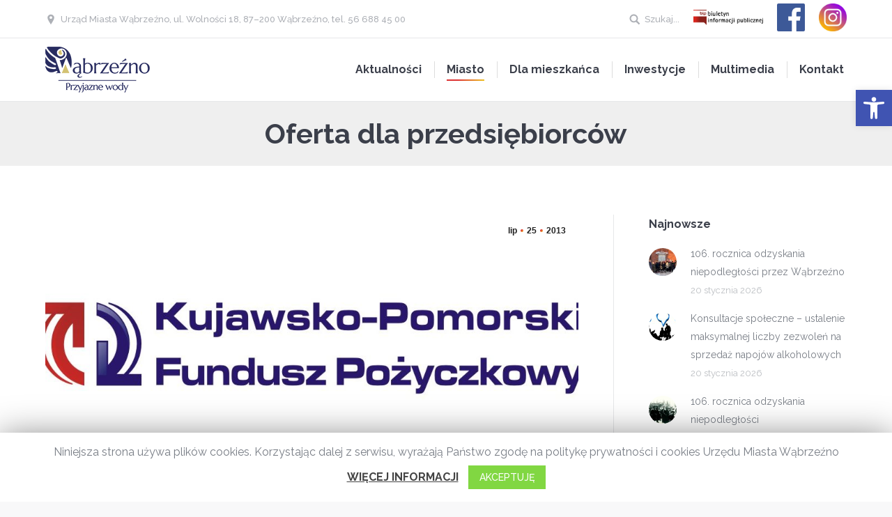

--- FILE ---
content_type: text/html; charset=UTF-8
request_url: https://wabrzezno.com/2013/07/oferta-dla-przedsiebiorcow/
body_size: 34015
content:
<!DOCTYPE html>
<!--[if lt IE 10 ]>
<html lang="pl-PL" class="old-ie no-js">
<![endif]-->
<!--[if !(IE 6) | !(IE 7) | !(IE 8)  ]><!-->
<html lang="pl-PL" class="no-js">
<!--<![endif]-->
<head>
	<meta charset="UTF-8" />
		<meta name="viewport" content="width=device-width, initial-scale=1, maximum-scale=1, user-scalable=0">
		<link rel="profile" href="http://gmpg.org/xfn/11" />
	<link rel="pingback" href="https://wabrzezno.com/xmlrpc.php" />
	<link href="https://fonts.googleapis.com/css?family=Open+Sans+Condensed:300,700&amp;subset=latin-ext" rel="stylesheet">
	<title>Oferta dla przedsiębiorców &#8211; Wąbrzeźno &#8211; oficjalna strona miasta</title>
<script type="text/javascript">
function createCookie(a,d,b){if(b){var c=new Date;c.setTime(c.getTime()+864E5*b);b="; expires="+c.toGMTString()}else b="";document.cookie=a+"="+d+b+"; path=/"}function readCookie(a){a+="=";for(var d=document.cookie.split(";"),b=0;b<d.length;b++){for(var c=d[b];" "==c.charAt(0);)c=c.substring(1,c.length);if(0==c.indexOf(a))return c.substring(a.length,c.length)}return null}function eraseCookie(a){createCookie(a,"",-1)}
function areCookiesEnabled(){var a=!1;createCookie("testing","Hello",1);null!=readCookie("testing")&&(a=!0,eraseCookie("testing"));return a}(function(a){var d=readCookie("devicePixelRatio"),b=void 0===a.devicePixelRatio?1:a.devicePixelRatio;areCookiesEnabled()&&null==d&&(createCookie("devicePixelRatio",b,7),1!=b&&a.location.reload(!0))})(window);
</script><link rel='dns-prefetch' href='//fonts.googleapis.com' />
<link rel='dns-prefetch' href='//s.w.org' />
<link rel="alternate" type="application/rss+xml" title="Wąbrzeźno - oficjalna strona miasta &raquo; Kanał z wpisami" href="https://wabrzezno.com/feed/" />
<link rel="alternate" type="application/rss+xml" title="Wąbrzeźno - oficjalna strona miasta &raquo; Kanał z komentarzami" href="https://wabrzezno.com/comments/feed/" />
<link rel="alternate" type="application/rss+xml" title="Wąbrzeźno - oficjalna strona miasta &raquo; Oferta dla przedsiębiorców Kanał z komentarzami" href="https://wabrzezno.com/2013/07/oferta-dla-przedsiebiorcow/feed/" />
		<script type="text/javascript">
			window._wpemojiSettings = {"baseUrl":"https:\/\/s.w.org\/images\/core\/emoji\/12.0.0-1\/72x72\/","ext":".png","svgUrl":"https:\/\/s.w.org\/images\/core\/emoji\/12.0.0-1\/svg\/","svgExt":".svg","source":{"concatemoji":"https:\/\/wabrzezno.com\/wp-includes\/js\/wp-emoji-release.min.js?ver=5.4.16"}};
			/*! This file is auto-generated */
			!function(e,a,t){var n,r,o,i=a.createElement("canvas"),p=i.getContext&&i.getContext("2d");function s(e,t){var a=String.fromCharCode;p.clearRect(0,0,i.width,i.height),p.fillText(a.apply(this,e),0,0);e=i.toDataURL();return p.clearRect(0,0,i.width,i.height),p.fillText(a.apply(this,t),0,0),e===i.toDataURL()}function c(e){var t=a.createElement("script");t.src=e,t.defer=t.type="text/javascript",a.getElementsByTagName("head")[0].appendChild(t)}for(o=Array("flag","emoji"),t.supports={everything:!0,everythingExceptFlag:!0},r=0;r<o.length;r++)t.supports[o[r]]=function(e){if(!p||!p.fillText)return!1;switch(p.textBaseline="top",p.font="600 32px Arial",e){case"flag":return s([127987,65039,8205,9895,65039],[127987,65039,8203,9895,65039])?!1:!s([55356,56826,55356,56819],[55356,56826,8203,55356,56819])&&!s([55356,57332,56128,56423,56128,56418,56128,56421,56128,56430,56128,56423,56128,56447],[55356,57332,8203,56128,56423,8203,56128,56418,8203,56128,56421,8203,56128,56430,8203,56128,56423,8203,56128,56447]);case"emoji":return!s([55357,56424,55356,57342,8205,55358,56605,8205,55357,56424,55356,57340],[55357,56424,55356,57342,8203,55358,56605,8203,55357,56424,55356,57340])}return!1}(o[r]),t.supports.everything=t.supports.everything&&t.supports[o[r]],"flag"!==o[r]&&(t.supports.everythingExceptFlag=t.supports.everythingExceptFlag&&t.supports[o[r]]);t.supports.everythingExceptFlag=t.supports.everythingExceptFlag&&!t.supports.flag,t.DOMReady=!1,t.readyCallback=function(){t.DOMReady=!0},t.supports.everything||(n=function(){t.readyCallback()},a.addEventListener?(a.addEventListener("DOMContentLoaded",n,!1),e.addEventListener("load",n,!1)):(e.attachEvent("onload",n),a.attachEvent("onreadystatechange",function(){"complete"===a.readyState&&t.readyCallback()})),(n=t.source||{}).concatemoji?c(n.concatemoji):n.wpemoji&&n.twemoji&&(c(n.twemoji),c(n.wpemoji)))}(window,document,window._wpemojiSettings);
		</script>
		<style type="text/css">
img.wp-smiley,
img.emoji {
	display: inline !important;
	border: none !important;
	box-shadow: none !important;
	height: 1em !important;
	width: 1em !important;
	margin: 0 .07em !important;
	vertical-align: -0.1em !important;
	background: none !important;
	padding: 0 !important;
}
</style>
	<link rel='stylesheet' id='wp-block-library-css'  href='https://wabrzezno.com/wp-includes/css/dist/block-library/style.min.css?ver=5.4.16' type='text/css' media='all' />
<link rel='stylesheet' id='cookie-law-info-css'  href='https://wabrzezno.com/wp-content/plugins/cookie-law-info/public/css/cookie-law-info-public.css?ver=1.8.8' type='text/css' media='all' />
<link rel='stylesheet' id='cookie-law-info-gdpr-css'  href='https://wabrzezno.com/wp-content/plugins/cookie-law-info/public/css/cookie-law-info-gdpr.css?ver=1.8.8' type='text/css' media='all' />
<link rel='stylesheet' id='rs-plugin-settings-css'  href='https://wabrzezno.com/wp-content/plugins/revslider/public/assets/css/rs6.css?ver=6.2.2' type='text/css' media='all' />
<style id='rs-plugin-settings-inline-css' type='text/css'>
#rs-demo-id {}
</style>
<link rel='stylesheet' id='dflip-icons-style-css'  href='https://wabrzezno.com/wp-content/plugins/3d-flipbook-dflip-lite/assets/css/themify-icons.min.css?ver=1.7.35' type='text/css' media='all' />
<link rel='stylesheet' id='dflip-style-css'  href='https://wabrzezno.com/wp-content/plugins/3d-flipbook-dflip-lite/assets/css/dflip.min.css?ver=1.7.35' type='text/css' media='all' />
<link rel='stylesheet' id='evcal_cal_default-css'  href='//wabrzezno.com/wp-content/plugins/eventON/assets/css/eventon_styles.css?ver=2.9' type='text/css' media='all' />
<link rel='stylesheet' id='evo_font_icons-css'  href='//wabrzezno.com/wp-content/plugins/eventON/assets/fonts/all.css?ver=2.9' type='text/css' media='all' />
<link rel='stylesheet' id='eventon_dynamic_styles-css'  href='//wabrzezno.com/wp-content/plugins/eventON/assets/css/eventon_dynamic_styles.css?ver=2.9' type='text/css' media='all' />
<link rel='stylesheet' id='pojo-a11y-css'  href='https://wabrzezno.com/wp-content/plugins/pojo-accessibility/assets/css/style.min.css?ver=1.0.0' type='text/css' media='all' />
<!--[if lt IE 9]>
<link rel='stylesheet' id='vc_lte_ie9-css'  href='https://wabrzezno.com/wp-content/plugins/js_composer/assets/css/vc_lte_ie9.min.css?ver=6.0.5' type='text/css' media='screen' />
<![endif]-->
<link rel='stylesheet' id='evo_fc_styles-css'  href='https://wabrzezno.com/wp-content/plugins/eventon-full-cal/assets/fc_styles.css?ver=1.1.11' type='text/css' media='all' />
<link rel='stylesheet' id='simcal-qtip-css'  href='https://wabrzezno.com/wp-content/plugins/google-calendar-events/assets/css/vendor/jquery.qtip.min.css?ver=3.1.31' type='text/css' media='all' />
<link rel='stylesheet' id='simcal-default-calendar-grid-css'  href='https://wabrzezno.com/wp-content/plugins/google-calendar-events/assets/css/default-calendar-grid.min.css?ver=3.1.31' type='text/css' media='all' />
<link rel='stylesheet' id='simcal-default-calendar-list-css'  href='https://wabrzezno.com/wp-content/plugins/google-calendar-events/assets/css/default-calendar-list.min.css?ver=3.1.31' type='text/css' media='all' />
<link rel='stylesheet' id='dt-web-fonts-css'  href='//fonts.googleapis.com/css?family=Raleway%3A400%2C500%2C700%7CRoboto%3A400%2C500%2C700%7COpen+Sans%3A400%2C600&#038;subset=latin-ext%2Clatin&#038;ver=5.4.16' type='text/css' media='all' />
<link rel='stylesheet' id='dt-main-css'  href='https://wabrzezno.com/wp-content/themes/core/css/main.min.css?ver=5.4.16' type='text/css' media='all' />
<style id='dt-main-inline-css' type='text/css'>
body #load {
  display: block;
  height: 100%;
  overflow: hidden;
  position: fixed;
  width: 100%;
  z-index: 9901;
  opacity: 1;
  visibility: visible;
  -webkit-transition: all .35s ease-out;
  transition: all .35s ease-out;
}
body #load.loader-removed {
  opacity: 0;
  visibility: hidden;
}
.load-wrap {
  width: 100%;
  height: 100%;
  background-position: center center;
  background-repeat: no-repeat;
  text-align: center;
}
.load-wrap > svg {
  position: absolute;
  top: 50%;
  left: 50%;
  -ms-transform: translate(-50%,-50%);
  -webkit-transform: translate(-50%,-50%);
  transform: translate(-50%,-50%);
}
#load {
  background-color: #ffffff;
}
.uil-default rect:not(.bk) {
  fill: #c4c4c4;
}
.uil-ring > path {
  fill: #c4c4c4;
}
.ring-loader .circle {
  fill: #c4c4c4;
}
.ring-loader .moving-circle {
  fill: #c4c4c4;
}
.uil-hourglass .glass {
  stroke: #c4c4c4;
}
.uil-hourglass .sand {
  fill: #c4c4c4;
}
.spinner-loader .load-wrap {
  background-image: url("data:image/svg+xml,%3Csvg width='75px' height='75px' xmlns='http://www.w3.org/2000/svg' viewBox='0 0 100 100' preserveAspectRatio='xMidYMid' class='uil-default'%3E%3Crect x='0' y='0' width='100' height='100' fill='none' class='bk'%3E%3C/rect%3E%3Crect  x='46.5' y='40' width='7' height='20' rx='5' ry='5' fill='%23c4c4c4' transform='rotate(0 50 50) translate(0 -30)'%3E  %3Canimate attributeName='opacity' from='1' to='0' dur='1s' begin='0s' repeatCount='indefinite'/%3E%3C/rect%3E%3Crect  x='46.5' y='40' width='7' height='20' rx='5' ry='5' fill='%23c4c4c4' transform='rotate(30 50 50) translate(0 -30)'%3E  %3Canimate attributeName='opacity' from='1' to='0' dur='1s' begin='0.08333333333333333s' repeatCount='indefinite'/%3E%3C/rect%3E%3Crect  x='46.5' y='40' width='7' height='20' rx='5' ry='5' fill='%23c4c4c4' transform='rotate(60 50 50) translate(0 -30)'%3E  %3Canimate attributeName='opacity' from='1' to='0' dur='1s' begin='0.16666666666666666s' repeatCount='indefinite'/%3E%3C/rect%3E%3Crect  x='46.5' y='40' width='7' height='20' rx='5' ry='5' fill='%23c4c4c4' transform='rotate(90 50 50) translate(0 -30)'%3E  %3Canimate attributeName='opacity' from='1' to='0' dur='1s' begin='0.25s' repeatCount='indefinite'/%3E%3C/rect%3E%3Crect  x='46.5' y='40' width='7' height='20' rx='5' ry='5' fill='%23c4c4c4' transform='rotate(120 50 50) translate(0 -30)'%3E  %3Canimate attributeName='opacity' from='1' to='0' dur='1s' begin='0.3333333333333333s' repeatCount='indefinite'/%3E%3C/rect%3E%3Crect  x='46.5' y='40' width='7' height='20' rx='5' ry='5' fill='%23c4c4c4' transform='rotate(150 50 50) translate(0 -30)'%3E  %3Canimate attributeName='opacity' from='1' to='0' dur='1s' begin='0.4166666666666667s' repeatCount='indefinite'/%3E%3C/rect%3E%3Crect  x='46.5' y='40' width='7' height='20' rx='5' ry='5' fill='%23c4c4c4' transform='rotate(180 50 50) translate(0 -30)'%3E  %3Canimate attributeName='opacity' from='1' to='0' dur='1s' begin='0.5s' repeatCount='indefinite'/%3E%3C/rect%3E%3Crect  x='46.5' y='40' width='7' height='20' rx='5' ry='5' fill='%23c4c4c4' transform='rotate(210 50 50) translate(0 -30)'%3E  %3Canimate attributeName='opacity' from='1' to='0' dur='1s' begin='0.5833333333333334s' repeatCount='indefinite'/%3E%3C/rect%3E%3Crect  x='46.5' y='40' width='7' height='20' rx='5' ry='5' fill='%23c4c4c4' transform='rotate(240 50 50) translate(0 -30)'%3E  %3Canimate attributeName='opacity' from='1' to='0' dur='1s' begin='0.6666666666666666s' repeatCount='indefinite'/%3E%3C/rect%3E%3Crect  x='46.5' y='40' width='7' height='20' rx='5' ry='5' fill='%23c4c4c4' transform='rotate(270 50 50) translate(0 -30)'%3E  %3Canimate attributeName='opacity' from='1' to='0' dur='1s' begin='0.75s' repeatCount='indefinite'/%3E%3C/rect%3E%3Crect  x='46.5' y='40' width='7' height='20' rx='5' ry='5' fill='%23c4c4c4' transform='rotate(300 50 50) translate(0 -30)'%3E  %3Canimate attributeName='opacity' from='1' to='0' dur='1s' begin='0.8333333333333334s' repeatCount='indefinite'/%3E%3C/rect%3E%3Crect  x='46.5' y='40' width='7' height='20' rx='5' ry='5' fill='%23c4c4c4' transform='rotate(330 50 50) translate(0 -30)'%3E  %3Canimate attributeName='opacity' from='1' to='0' dur='1s' begin='0.9166666666666666s' repeatCount='indefinite'/%3E%3C/rect%3E%3C/svg%3E");
}
.ring-loader .load-wrap {
  background-image: url("data:image/svg+xml,%3Csvg xmlns='http://www.w3.org/2000/svg' viewBox='0 0 32 32' width='72' height='72' fill='%23c4c4c4'%3E   %3Cpath opacity='.25' d='M16 0 A16 16 0 0 0 16 32 A16 16 0 0 0 16 0 M16 4 A12 12 0 0 1 16 28 A12 12 0 0 1 16 4'/%3E   %3Cpath d='M16 0 A16 16 0 0 1 32 16 L28 16 A12 12 0 0 0 16 4z'%3E     %3CanimateTransform attributeName='transform' type='rotate' from='0 16 16' to='360 16 16' dur='0.8s' repeatCount='indefinite' /%3E   %3C/path%3E %3C/svg%3E");
}
.hourglass-loader .load-wrap {
  background-image: url("data:image/svg+xml,%3Csvg xmlns='http://www.w3.org/2000/svg' viewBox='0 0 32 32' width='72' height='72' fill='%23c4c4c4'%3E   %3Cpath transform='translate(2)' d='M0 12 V20 H4 V12z'%3E      %3Canimate attributeName='d' values='M0 12 V20 H4 V12z; M0 4 V28 H4 V4z; M0 12 V20 H4 V12z; M0 12 V20 H4 V12z' dur='1.2s' repeatCount='indefinite' begin='0' keytimes='0;.2;.5;1' keySplines='0.2 0.2 0.4 0.8;0.2 0.6 0.4 0.8;0.2 0.8 0.4 0.8' calcMode='spline'  /%3E   %3C/path%3E   %3Cpath transform='translate(8)' d='M0 12 V20 H4 V12z'%3E     %3Canimate attributeName='d' values='M0 12 V20 H4 V12z; M0 4 V28 H4 V4z; M0 12 V20 H4 V12z; M0 12 V20 H4 V12z' dur='1.2s' repeatCount='indefinite' begin='0.2' keytimes='0;.2;.5;1' keySplines='0.2 0.2 0.4 0.8;0.2 0.6 0.4 0.8;0.2 0.8 0.4 0.8' calcMode='spline'  /%3E   %3C/path%3E   %3Cpath transform='translate(14)' d='M0 12 V20 H4 V12z'%3E     %3Canimate attributeName='d' values='M0 12 V20 H4 V12z; M0 4 V28 H4 V4z; M0 12 V20 H4 V12z; M0 12 V20 H4 V12z' dur='1.2s' repeatCount='indefinite' begin='0.4' keytimes='0;.2;.5;1' keySplines='0.2 0.2 0.4 0.8;0.2 0.6 0.4 0.8;0.2 0.8 0.4 0.8' calcMode='spline' /%3E   %3C/path%3E   %3Cpath transform='translate(20)' d='M0 12 V20 H4 V12z'%3E     %3Canimate attributeName='d' values='M0 12 V20 H4 V12z; M0 4 V28 H4 V4z; M0 12 V20 H4 V12z; M0 12 V20 H4 V12z' dur='1.2s' repeatCount='indefinite' begin='0.6' keytimes='0;.2;.5;1' keySplines='0.2 0.2 0.4 0.8;0.2 0.6 0.4 0.8;0.2 0.8 0.4 0.8' calcMode='spline' /%3E   %3C/path%3E   %3Cpath transform='translate(26)' d='M0 12 V20 H4 V12z'%3E     %3Canimate attributeName='d' values='M0 12 V20 H4 V12z; M0 4 V28 H4 V4z; M0 12 V20 H4 V12z; M0 12 V20 H4 V12z' dur='1.2s' repeatCount='indefinite' begin='0.8' keytimes='0;.2;.5;1' keySplines='0.2 0.2 0.4 0.8;0.2 0.6 0.4 0.8;0.2 0.8 0.4 0.8' calcMode='spline' /%3E   %3C/path%3E %3C/svg%3E");
}

</style>
<!--[if lt IE 10]>
<link rel='stylesheet' id='dt-old-ie-css'  href='https://wabrzezno.com/wp-content/themes/core/css/old-ie.css?ver=5.4.16' type='text/css' media='all' />
<![endif]-->
<link rel='stylesheet' id='dt-awsome-fonts-css'  href='https://wabrzezno.com/wp-content/themes/core/fonts/FontAwesome/css/font-awesome.min.css?ver=5.4.16' type='text/css' media='all' />
<link rel='stylesheet' id='dt-fontello-css'  href='https://wabrzezno.com/wp-content/themes/core/fonts/fontello/css/fontello.min.css?ver=5.4.16' type='text/css' media='all' />
<link rel='stylesheet' id='dt-arrow-icons-css'  href='https://wabrzezno.com/wp-content/themes/core/fonts/icomoon-arrows-the7/style.css?ver=5.4.16' type='text/css' media='all' />
<link rel='stylesheet' id='the7pt-static-css'  href='https://wabrzezno.com/wp-content/themes/core/css/post-type.css?ver=5.4.16' type='text/css' media='all' />
<!--[if lt IE 10]>
<link rel='stylesheet' id='dt-custom-old-ie.less-css'  href='https://wabrzezno.com/wp-content/uploads/wp-less/core/css/custom-old-ie-f7a2f68ab0.css?ver=5.4.16' type='text/css' media='all' />
<![endif]-->
<link rel='stylesheet' id='dt-custom.less-css'  href='https://wabrzezno.com/wp-content/uploads/wp-less/core/css/custom-6d7478cd12.css?ver=5.4.16' type='text/css' media='all' />
<link rel='stylesheet' id='dt-media.less-css'  href='https://wabrzezno.com/wp-content/uploads/wp-less/core/css/media-6d7478cd12.css?ver=5.4.16' type='text/css' media='all' />
<link rel='stylesheet' id='the7pt.less-css'  href='https://wabrzezno.com/wp-content/uploads/wp-less/core/css/post-type-dynamic-f4e6bfc33d.css?ver=5.4.16' type='text/css' media='all' />
<link rel='stylesheet' id='style-css'  href='https://wabrzezno.com/wp-content/themes/core/style.css?ver=5.4.16' type='text/css' media='all' />
<link rel='stylesheet' id='bsf-Defaults-css'  href='https://wabrzezno.com/wp-content/uploads/smile_fonts/Defaults/Defaults.css?ver=5.4.16' type='text/css' media='all' />
<script type='text/javascript' src='https://wabrzezno.com/wp-includes/js/jquery/jquery.js?ver=1.12.4-wp'></script>
<script type='text/javascript' src='https://wabrzezno.com/wp-includes/js/jquery/jquery-migrate.min.js?ver=1.4.1'></script>
<script type='text/javascript'>
/* <![CDATA[ */
var Cli_Data = {"nn_cookie_ids":[],"cookielist":[]};
var log_object = {"ajax_url":"https:\/\/wabrzezno.com\/wp-admin\/admin-ajax.php"};
/* ]]> */
</script>
<script type='text/javascript' src='https://wabrzezno.com/wp-content/plugins/cookie-law-info/public/js/cookie-law-info-public.js?ver=1.8.8'></script>
<script type='text/javascript' src='https://wabrzezno.com/wp-content/plugins/revslider/public/assets/js/rbtools.min.js?ver=6.0'></script>
<script type='text/javascript' src='https://wabrzezno.com/wp-content/plugins/revslider/public/assets/js/rs6.min.js?ver=6.2.2'></script>
<script type='text/javascript'>
/* <![CDATA[ */
var dtLocal = {"themeUrl":"https:\/\/wabrzezno.com\/wp-content\/themes\/core","passText":"To view this protected post, enter the password below:","moreButtonText":{"loading":"Loading..."},"postID":"9886","ajaxurl":"https:\/\/wabrzezno.com\/wp-admin\/admin-ajax.php","contactNonce":"5e8443124e","ajaxNonce":"9c1310a278","pageData":"","themeSettings":{"smoothScroll":"off","lazyLoading":false,"accentColor":{"mode":"gradient","color":["#dd3333","#edc421"]},"floatingHeader":{"showAfter":94,"showMenu":false,"height":56,"logo":{"showLogo":true,"html":"<img class=\" preload-me\" src=\"https:\/\/wabrzezno.com\/wp-content\/uploads\/2019\/11\/Raport-g\u0142osowania-w-sprawie-przyj\u0119cia-porz\u0105dku-obrad-XIII-Sesji-Rady-Miasta-pdf.jpg\" srcset=\"https:\/\/wabrzezno.com\/wp-content\/uploads\/2019\/11\/Raport-g\u0142osowania-w-sprawie-przyj\u0119cia-porz\u0105dku-obrad-XIII-Sesji-Rady-Miasta-pdf.jpg 1059w, https:\/\/wabrzezno.com\/wp-content\/uploads\/2019\/11\/Raport-g\u0142osowania-uchwa\u0142a-w-sprawie-okre\u015blenia-terminu-cz\u0119stotliwo\u015bci-i-trybu-uiszczania-op\u0142at-za-gospodarowanie-odpadami-komunalnymi-1-pdf.jpg 1059w\" width=\"1059\" height=\"1497\"   sizes=\"1059px\" alt=\"W\u0105brze\u017ano - oficjalna strona miasta\" \/>"}},"mobileHeader":{"firstSwitchPoint":990,"secondSwitchPoint":500},"content":{"responsivenessTreshold":970,"textColor":"#787d85","headerColor":"#3b3f4a"},"stripes":{"stripe1":{"textColor":"#787d85","headerColor":"#3b3f4a"},"stripe2":{"textColor":"#8b9199","headerColor":"#ffffff"},"stripe3":{"textColor":"#ffffff","headerColor":"#ffffff"}}},"VCMobileScreenWidth":"768"};
/* ]]> */
</script>
<script type='text/javascript' src='https://wabrzezno.com/wp-content/themes/core/js/above-the-fold.min.js?ver=5.4.16'></script>
<link rel='https://api.w.org/' href='https://wabrzezno.com/wp-json/' />
<link rel="EditURI" type="application/rsd+xml" title="RSD" href="https://wabrzezno.com/xmlrpc.php?rsd" />
<link rel="wlwmanifest" type="application/wlwmanifest+xml" href="https://wabrzezno.com/wp-includes/wlwmanifest.xml" /> 
<link rel='prev' title='W sierpniu plener malarski' href='https://wabrzezno.com/2013/07/w-sierpniu-plener-malarski/' />
<link rel='next' title='Rocznica wybuchu Powstania Warszawskiego' href='https://wabrzezno.com/2013/07/rocznica-wybuchu-powstania-warszawskiego/' />
<meta name="generator" content="WordPress 5.4.16" />
<link rel="canonical" href="https://wabrzezno.com/2013/07/oferta-dla-przedsiebiorcow/" />
<link rel='shortlink' href='https://wabrzezno.com/?p=9886' />
<link rel="alternate" type="application/json+oembed" href="https://wabrzezno.com/wp-json/oembed/1.0/embed?url=https%3A%2F%2Fwabrzezno.com%2F2013%2F07%2Foferta-dla-przedsiebiorcow%2F" />
<link rel="alternate" type="text/xml+oembed" href="https://wabrzezno.com/wp-json/oembed/1.0/embed?url=https%3A%2F%2Fwabrzezno.com%2F2013%2F07%2Foferta-dla-przedsiebiorcow%2F&#038;format=xml" />
<meta property="og:site_name" content="Wąbrzeźno - oficjalna strona miasta" />
<meta property="og:title" content="Oferta dla przedsiębiorców" />
<meta property="og:description" content="Od 1 lipca 2013 Kujawsko-Pomorski Fundusz Pożyczkowy wprowadził korzystne zmiany w swojej ofercie pożyczkowej. Przedsiębiorcy korzystający z pożyczek udzielanych przez Kujawsko-Pomorski Fundusz Pożyczkowy mogą liczyć m.in na brak prowizji przy pożyczkach pochodzących ze środków Regionalnego Programu Operacyjnego Województwa Kujawsko-Pomorskiego. Ponadto w związku ze zmianą stopy referencyjnej na podstawie której ustalone jest oprocentowanie pożyczki będą udzielane na bardziej przystępnych warunkach. Oprocentowanie wynosi&hellip;" />
<meta property="og:image" content="https://wabrzezno.com/wp-content/uploads/2013/07/logo_fundusz.jpg" />
<meta property="og:url" content="https://wabrzezno.com/2013/07/oferta-dla-przedsiebiorcow/" />
<meta property="og:type" content="article" />
<script data-cfasync="false"> var dFlipLocation = "https://wabrzezno.com/wp-content/plugins/3d-flipbook-dflip-lite/assets/"; var dFlipWPGlobal = {"text":{"toggleSound":"Turn on\/off Sound","toggleThumbnails":"Toggle Thumbnails","toggleOutline":"Toggle Outline\/Bookmark","previousPage":"Previous Page","nextPage":"Next Page","toggleFullscreen":"Toggle Fullscreen","zoomIn":"Zoom In","zoomOut":"Zoom Out","toggleHelp":"Toggle Help","singlePageMode":"Single Page Mode","doublePageMode":"Double Page Mode","downloadPDFFile":"Download PDF File","gotoFirstPage":"Goto First Page","gotoLastPage":"Goto Last Page","share":"Share","mailSubject":"I wanted you to see this FlipBook","mailBody":"Check out this site {{url}}","loading":"DearFlip: Loading "},"moreControls":"download,pageMode,startPage,endPage,sound","hideControls":"","scrollWheel":"true","backgroundColor":"#777","backgroundImage":"","height":"auto","paddingLeft":"20","paddingRight":"20","controlsPosition":"bottom","duration":800,"soundEnable":"true","enableDownload":"true","enableAnnotation":"false","enableAnalytics":"false","webgl":"true","hard":"none","maxTextureSize":"1600","rangeChunkSize":"524288","zoomRatio":1.5,"stiffness":3,"pageMode":"0","singlePageMode":"0","pageSize":"0","autoPlay":"false","autoPlayDuration":5000,"autoPlayStart":"false","linkTarget":"2","sharePrefix":"dearflip-"};</script>

<!-- EventON Version -->
<meta name="generator" content="EventON 2.9" />

		<script type="text/javascript">
			var cli_flush_cache = true;
		</script>
		<style type="text/css">
#pojo-a11y-toolbar .pojo-a11y-toolbar-toggle a{ background-color: #4054b2;	color: #ffffff;}
#pojo-a11y-toolbar .pojo-a11y-toolbar-overlay, #pojo-a11y-toolbar .pojo-a11y-toolbar-overlay ul.pojo-a11y-toolbar-items.pojo-a11y-links{ border-color: #4054b2;}
body.pojo-a11y-focusable a:focus{ outline-style: solid !important;	outline-width: 1px !important;	outline-color: #FF0000 !important;}
#pojo-a11y-toolbar{ top: 129px !important;}
#pojo-a11y-toolbar .pojo-a11y-toolbar-overlay{ background-color: #ffffff;}
#pojo-a11y-toolbar .pojo-a11y-toolbar-overlay ul.pojo-a11y-toolbar-items li.pojo-a11y-toolbar-item a, #pojo-a11y-toolbar .pojo-a11y-toolbar-overlay p.pojo-a11y-toolbar-title{ color: #333333;}
#pojo-a11y-toolbar .pojo-a11y-toolbar-overlay ul.pojo-a11y-toolbar-items li.pojo-a11y-toolbar-item a.active{ background-color: #4054b2;	color: #ffffff;}
@media (max-width: 767px) { #pojo-a11y-toolbar { top: 129px !important; } }</style><meta name="generator" content="Powered by WPBakery Page Builder - drag and drop page builder for WordPress."/>
<meta name="generator" content="Powered by Slider Revolution 6.2.2 - responsive, Mobile-Friendly Slider Plugin for WordPress with comfortable drag and drop interface." />
<script type="text/javascript">
document.addEventListener("DOMContentLoaded", function(event) { 
	var $load = document.getElementById("load");
	
	var removeLoading = setTimeout(function() {
		$load.className += " loader-removed";
	}, 500);
});
</script>
<!-- icon -->
<link rel="icon" href="https://wabrzezno.com/wp-content/uploads/2020/02/favicon-kopia.png" type="image/png" />
<link rel="shortcut icon" href="https://wabrzezno.com/wp-content/uploads/2020/02/favicon-kopia.png" type="image/png" />
<script type="text/javascript">function setREVStartSize(e){			
			try {								
				var pw = document.getElementById(e.c).parentNode.offsetWidth,
					newh;
				pw = pw===0 || isNaN(pw) ? window.innerWidth : pw;
				e.tabw = e.tabw===undefined ? 0 : parseInt(e.tabw);
				e.thumbw = e.thumbw===undefined ? 0 : parseInt(e.thumbw);
				e.tabh = e.tabh===undefined ? 0 : parseInt(e.tabh);
				e.thumbh = e.thumbh===undefined ? 0 : parseInt(e.thumbh);
				e.tabhide = e.tabhide===undefined ? 0 : parseInt(e.tabhide);
				e.thumbhide = e.thumbhide===undefined ? 0 : parseInt(e.thumbhide);
				e.mh = e.mh===undefined || e.mh=="" || e.mh==="auto" ? 0 : parseInt(e.mh,0);		
				if(e.layout==="fullscreen" || e.l==="fullscreen") 						
					newh = Math.max(e.mh,window.innerHeight);				
				else{					
					e.gw = Array.isArray(e.gw) ? e.gw : [e.gw];
					for (var i in e.rl) if (e.gw[i]===undefined || e.gw[i]===0) e.gw[i] = e.gw[i-1];					
					e.gh = e.el===undefined || e.el==="" || (Array.isArray(e.el) && e.el.length==0)? e.gh : e.el;
					e.gh = Array.isArray(e.gh) ? e.gh : [e.gh];
					for (var i in e.rl) if (e.gh[i]===undefined || e.gh[i]===0) e.gh[i] = e.gh[i-1];
										
					var nl = new Array(e.rl.length),
						ix = 0,						
						sl;					
					e.tabw = e.tabhide>=pw ? 0 : e.tabw;
					e.thumbw = e.thumbhide>=pw ? 0 : e.thumbw;
					e.tabh = e.tabhide>=pw ? 0 : e.tabh;
					e.thumbh = e.thumbhide>=pw ? 0 : e.thumbh;					
					for (var i in e.rl) nl[i] = e.rl[i]<window.innerWidth ? 0 : e.rl[i];
					sl = nl[0];									
					for (var i in nl) if (sl>nl[i] && nl[i]>0) { sl = nl[i]; ix=i;}															
					var m = pw>(e.gw[ix]+e.tabw+e.thumbw) ? 1 : (pw-(e.tabw+e.thumbw)) / (e.gw[ix]);					

					newh =  (e.type==="carousel" && e.justify==="true" ? e.gh[ix] : (e.gh[ix] * m)) + (e.tabh + e.thumbh);
				}			
				
				if(window.rs_init_css===undefined) window.rs_init_css = document.head.appendChild(document.createElement("style"));					
				document.getElementById(e.c).height = newh;
				window.rs_init_css.innerHTML += "#"+e.c+"_wrapper { height: "+newh+"px }";				
			} catch(e){
				console.log("Failure at Presize of Slider:" + e)
			}					   
		  };</script>
<noscript><style> .wpb_animate_when_almost_visible { opacity: 1; }</style></noscript>
<!-- Global site tag (gtag.js) - Google Analytics -->
<script async src="https://www.googletagmanager.com/gtag/js?id=UA-112589920-20"></script>
<script>
  window.dataLayer = window.dataLayer || [];
  function gtag(){dataLayer.push(arguments);}
  gtag('js', new Date());

  gtag('config', 'UA-112589920-20');
</script>

</head>
<body class="post-template-default single single-post postid-9886 single-format-standard no-comments disabled-hover-icons overlay-cursor-on accent-gradient srcset-enabled btn-material custom-btn-color custom-btn-hover-color contact-form-minimal blur-page accent-bullets bold-icons floating-mobile-menu-icon top-header first-switch-logo-left first-switch-menu-right second-switch-logo-left second-switch-menu-right right-mobile-menu layzr-loading-on wpb-js-composer js-comp-ver-6.0.5 vc_responsive album-minuatures-style-2">
<div id="load" class="ring-loader">
	<div class="load-wrap"></div>
</div>
<div id="page">
	<a class="skip-link screen-reader-text" href="#content">Skip to content</a>

<div class="masthead inline-header right widgets full-height dividers line-decoration dt-parent-menu-clickable show-mobile-logo" role="banner">

			<div class="top-bar full-width-line">
			<div class="left-widgets mini-widgets"><span class="mini-contacts address show-on-desktop near-logo-first-switch in-menu-second-switch">Urząd Miasta Wąbrzeźno, ul. Wolności 18, 87–200 Wąbrzeźno, tel. 56 688 45 00</span></div>			<div class="right-widgets mini-widgets"><div class="mini-search show-on-desktop near-logo-first-switch near-logo-second-switch">	<form class="searchform" role="search" method="get" action="https://wabrzezno.com/">
		<input type="text" class="field searchform-s" name="s" value="" placeholder="Wpisz coś i wciśnij enter..." />
				<input type="submit" class="assistive-text searchsubmit" value="Go!" />
		<a href="#go" id="trigger-overlay" class="submit">Szukaj...</a>
	</form></div><div class="text-area show-on-desktop near-logo-first-switch in-menu-second-switch"><p><a href="https://mst-wabrzezno.rbip.mojregion.info/" target="_blank"><img width="100" src="/wp-content/uploads/2019/12/bip@2x.png"/></a></p>
</div><div class="text-area show-on-desktop near-logo-first-switch in-menu-second-switch"><p><a href="https://www.facebook.com/miasto.wabrzezno/" target="_blank"><img width="40" src="/wp-content/uploads/2021/08/Facebook-Logo.jpg"/></a></p>
</div><div class="text-area show-on-desktop near-logo-first-switch in-menu-second-switch"><p><a href="https://instagram.com/miasto_wabrzezno/" target="_blank"><img width="40" src="/wp-content/uploads/2021/08/instagram-logo.jpg"/></a></p>
</div></div>		</div>

	<header class="header-bar">

						<div class="branding">

					<a href="https://wabrzezno.com/"><img class=" preload-me" src="https://wabrzezno.com/wp-content/uploads/2020/02/nowelogo_wabrzezno@05x.png" srcset="https://wabrzezno.com/wp-content/uploads/2020/02/nowelogo_wabrzezno@05x.png 150w, https://wabrzezno.com/wp-content/uploads/2020/02/nowelogo_wabrzezno.png 300w" width="150" height="66"   sizes="150px" alt="Wąbrzeźno - oficjalna strona miasta" /><img class="mobile-logo preload-me" src="https://wabrzezno.com/wp-content/uploads/2020/02/micro-logo@05x.jpg" srcset="https://wabrzezno.com/wp-content/uploads/2020/02/micro-logo@05x.jpg 50w, https://wabrzezno.com/wp-content/uploads/2020/02/micro-logo.jpg 100w" width="50" height="50"   sizes="50px" alt="Wąbrzeźno - oficjalna strona miasta" /></a>
					<div id="site-title" class="assistive-text">Wąbrzeźno &#8211; oficjalna strona miasta</div>
					<div id="site-description" class="assistive-text"></div>

					
					
				</div>
		<ul id="primary-menu" class="main-nav underline-decoration upwards-line outside-item-remove-margin" role="menu"><li class="menu-item menu-item-type-post_type menu-item-object-page menu-item-65327 first"><a href='https://wabrzezno.com/aktualnosci/' data-level='1'><span class="menu-item-text"><span class="menu-text">Aktualności</span></span></a></li> <li class="menu-item menu-item-type-custom menu-item-object-custom menu-item-has-children menu-item-65350 has-children"><a data-level='1'><span class="menu-item-text"><span class="menu-text">Miasto</span></span></a><ul class="sub-nav gradient-hover hover-style-bg level-arrows-on"><li class="menu-item menu-item-type-custom menu-item-object-custom menu-item-has-children menu-item-96951 first has-children"><a data-level='2'><span class="menu-item-text"><span class="menu-text">#Wąbrzeźno</span></span></a><ul class="sub-nav gradient-hover hover-style-bg level-arrows-on"><li class="menu-item menu-item-type-post_type menu-item-object-page menu-item-65351 first"><a href='https://wabrzezno.com/o-wabrzeznie/' data-level='3'><span class="menu-item-text"><span class="menu-text">O Wąbrzeźnie</span></span></a></li> <li class="menu-item menu-item-type-post_type menu-item-object-page menu-item-65352"><a href='https://wabrzezno.com/historia-2/' data-level='3'><span class="menu-item-text"><span class="menu-text">Historia</span></span></a></li> <li class="menu-item menu-item-type-post_type menu-item-object-page menu-item-65353"><a href='https://wabrzezno.com/herb-i-barwy-miasta-2/' data-level='3'><span class="menu-item-text"><span class="menu-text">Herb, flaga, pieczęcie, hejnał</span></span></a></li> <li class="menu-item menu-item-type-post_type menu-item-object-page menu-item-65354"><a href='https://wabrzezno.com/programy-i-strategie/' data-level='3'><span class="menu-item-text"><span class="menu-text">Programy i strategie</span></span></a></li> <li class="menu-item menu-item-type-post_type menu-item-object-page menu-item-65357"><a href='https://wabrzezno.com/zabytki-w-wabrzeznie-2/' data-level='3'><span class="menu-item-text"><span class="menu-text">Zabytki w Wąbrzeźnie</span></span></a></li> <li class="menu-item menu-item-type-post_type menu-item-object-page menu-item-90276"><a href='https://wabrzezno.com/kronika/' data-level='3'><span class="menu-item-text"><span class="menu-text">Kronika Wąbrzeźna</span></span></a></li> </ul></li> <li class="menu-item menu-item-type-custom menu-item-object-custom menu-item-has-children menu-item-96997 has-children"><a data-level='2'><span class="menu-item-text"><span class="menu-text">Burmistrz Wąbrzeźna</span></span></a><ul class="sub-nav gradient-hover hover-style-bg level-arrows-on"><li class="menu-item menu-item-type-post_type menu-item-object-page menu-item-66073 first"><a href='https://wabrzezno.com/kalendarz-burmistrza/' data-level='3'><span class="menu-item-text"><span class="menu-text">Kalendarz Burmistrza</span></span></a></li> <li class="menu-item menu-item-type-post_type menu-item-object-page menu-item-65378"><a href='https://wabrzezno.com/statuetki-burmistrza-wabrzezna/' data-level='3'><span class="menu-item-text"><span class="menu-text">Statuetki Burmistrza Wąbrzeźna</span></span></a></li> </ul></li> <li class="menu-item menu-item-type-custom menu-item-object-custom menu-item-has-children menu-item-65422 has-children"><a target='_blank' data-level='2'><span class="menu-item-text"><span class="menu-text">Rada Miasta Wąbrzeźno</span></span></a><ul class="sub-nav gradient-hover hover-style-bg level-arrows-on"><li class="menu-item menu-item-type-post_type menu-item-object-page menu-item-97352 first"><a href='https://wabrzezno.com/aktualnosci-rada-miasta/' data-level='3'><span class="menu-item-text"><span class="menu-text">Aktualności – Rada Miasta</span></span></a></li> <li class="menu-item menu-item-type-custom menu-item-object-custom menu-item-80167"><a href='https://mst-wabrzezno.arch.rbip.mojregion.info/transmisje-z-sesji-rady-miasta/' data-level='3'><span class="menu-item-text"><span class="menu-text">Transmisje. Raporty głosowań</span></span></a></li> <li class="menu-item menu-item-type-custom menu-item-object-custom menu-item-80168"><a href='https://prawomiejscowe.pl/UrzadMiastaWabrzezno/tabBrowser/bags//3275/Uchwaly-Rady-Miasta-Wabrzezno/' data-level='3'><span class="menu-item-text"><span class="menu-text">Uchwały</span></span></a></li> <li class="menu-item menu-item-type-custom menu-item-object-custom menu-item-80193"><a href='https://mst-wabrzezno.arch.rbip.mojregion.info/category/aktualnosci/rada-miasta/interpelacje/' data-level='3'><span class="menu-item-text"><span class="menu-text">Interpelacje i zapytania</span></span></a></li> </ul></li> <li class="menu-item menu-item-type-custom menu-item-object-custom menu-item-78011"><a href='https://mlodziezowarada.wabrzezno.com/' data-level='2'><span class="menu-item-text"><span class="menu-text">Młodzieżowa Rada Wąbrzeźna</span></span></a></li> <li class="menu-item menu-item-type-custom menu-item-object-custom menu-item-66242"><a href='https://wabrzezno.budzetyjst.pl/' data-level='2'><span class="menu-item-text"><span class="menu-text">Budżet Wąbrzeźna</span></span></a></li> <li class="menu-item menu-item-type-taxonomy menu-item-object-category menu-item-has-children menu-item-65336 has-children"><a href='https://wabrzezno.com/kategoria/oswiata/' data-level='2'><span class="menu-item-text"><span class="menu-text">Oświata</span></span></a><ul class="sub-nav gradient-hover hover-style-bg level-arrows-on"><li class="menu-item menu-item-type-custom menu-item-object-custom menu-item-65337 first"><a href='http://przedszkole.wabrzezno.com/' target='_blank' data-level='3'><span class="menu-item-text"><span class="menu-text">Przedszkole Miejskie &#8222;Bajka&#8221;</span></span></a></li> <li class="menu-item menu-item-type-custom menu-item-object-custom menu-item-65338"><a href='https://sp2wabrzezno.edupage.org/' target='_blank' data-level='3'><span class="menu-item-text"><span class="menu-text">Szkoła Podstawowa nr 2</span></span></a></li> <li class="menu-item menu-item-type-custom menu-item-object-custom menu-item-65339"><a href='https://sp3wabrzezno.edupage.org/' target='_blank' data-level='3'><span class="menu-item-text"><span class="menu-text">Szkoła Podstawowa nr 3</span></span></a></li> <li class="menu-item menu-item-type-custom menu-item-object-custom menu-item-65754"><a href='http://alpido.eu/' target='_blank' data-level='3'><span class="menu-item-text"><span class="menu-text">Niepubliczne Przedszkole Alpido</span></span></a></li> <li class="menu-item menu-item-type-custom menu-item-object-custom menu-item-65755"><a href='https://pl-pl.facebook.com/pages/category/Day-Care/Klub-Malucha-Chatka-Puchatka-Sulikowska-Ma%C5%82gorzata-364290177058410/' target='_blank' data-level='3'><span class="menu-item-text"><span class="menu-text">Klub Malucha &#8222;Chatka Puchatka&#8221;</span></span></a></li> <li class="menu-item menu-item-type-custom menu-item-object-custom menu-item-65756"><a href='https://www.facebook.com/people/Przedszkole-Terapeutyczne-Jedno-S%C5%82o%C5%84ce/100065187214598/?paipv=0&#038;eav=AfbrJT2DTf4ifwLP-hk8EsVPQFUD1yHQHuWKSEz6-pyQZ1F15Xb32_JD2MDrOdNqsYM&#038;_rdr' target='_blank' data-level='3'><span class="menu-item-text"><span class="menu-text">Przedszkole Terapeutyczne &#8222;Jedno Słońce&#8221;</span></span></a></li> <li class="menu-item menu-item-type-custom menu-item-object-custom menu-item-65341"><a href='http://www.liceum-wabrzezno.pl/' target='_blank' data-level='3'><span class="menu-item-text"><span class="menu-text">Zespół Szkół Ogólnokształcących</span></span></a></li> <li class="menu-item menu-item-type-custom menu-item-object-custom menu-item-65342"><a href='https://www.zs-wabrzezno.pl/' target='_blank' data-level='3'><span class="menu-item-text"><span class="menu-text">Zespół Szkół</span></span></a></li> <li class="menu-item menu-item-type-custom menu-item-object-custom menu-item-65757"><a href='http://poradnia-wab.szkolnastrona.pl/' target='_blank' data-level='3'><span class="menu-item-text"><span class="menu-text">Poradnia Psychologiczno-Pedagogiczna</span></span></a></li> </ul></li> <li class="menu-item menu-item-type-taxonomy menu-item-object-category menu-item-has-children menu-item-65328 has-children"><a href='https://wabrzezno.com/kategoria/sport/' data-level='2'><span class="menu-item-text"><span class="menu-text">Sport</span></span></a><ul class="sub-nav gradient-hover hover-style-bg level-arrows-on"><li class="menu-item menu-item-type-custom menu-item-object-custom menu-item-68857 first"><a href='http://stadion.wabrzezno.com/' data-level='3'><span class="menu-item-text"><span class="menu-text">Stadion Miejski im. Jana Wesołowskiego</span></span></a></li> <li class="menu-item menu-item-type-custom menu-item-object-custom menu-item-65329"><a href='http://www.basenwabrzezno.com/' target='_blank' data-level='3'><span class="menu-item-text"><span class="menu-text">Pływalnia Miejska</span></span></a></li> <li class="menu-item menu-item-type-custom menu-item-object-custom menu-item-65330"><a href='http://mks-unia.eu/' target='_blank' data-level='3'><span class="menu-item-text"><span class="menu-text">MKS Unia</span></span></a></li> <li class="menu-item menu-item-type-custom menu-item-object-custom menu-item-65331"><a href='https://www.facebook.com/W%C4%85brzeski-Klub-Sport%C3%B3w-i-Sztuk-Walki-1563288450425038/' target='_blank' data-level='3'><span class="menu-item-text"><span class="menu-text">Wąbrzeski Klub Sportów i Sztuk Walki</span></span></a></li> <li class="menu-item menu-item-type-custom menu-item-object-custom menu-item-65332"><a href='https://www.facebook.com/mukpwabrzezno/' target='_blank' data-level='3'><span class="menu-item-text"><span class="menu-text">MUKP Przyjazne wody</span></span></a></li> <li class="menu-item menu-item-type-custom menu-item-object-custom menu-item-96953"><a href='https://www.facebook.com/uksvambresiawabrzezno/?locale=pl_PL' data-level='3'><span class="menu-item-text"><span class="menu-text">UKS Vambresia Wąbrzeźno</span></span></a></li> <li class="menu-item menu-item-type-custom menu-item-object-custom menu-item-80527"><a href='https://www.facebook.com/Klub-Sportowy-Pomorzanka-W%C4%85brze%C5%BAno-101384182364805/' data-level='3'><span class="menu-item-text"><span class="menu-text">Klub Sportowy Pomorzanka</span></span></a></li> </ul></li> <li class="menu-item menu-item-type-taxonomy menu-item-object-category menu-item-has-children menu-item-65333 has-children"><a href='https://wabrzezno.com/kategoria/kultura/' data-level='2'><span class="menu-item-text"><span class="menu-text">Kultura</span></span></a><ul class="sub-nav gradient-hover hover-style-bg level-arrows-on"><li class="menu-item menu-item-type-custom menu-item-object-custom menu-item-65334 first"><a href='http://biblioteka.wabrzezno.com/' target='_blank' data-level='3'><span class="menu-item-text"><span class="menu-text">Miejska i Powiatowa Biblioteka Publiczna</span></span></a></li> <li class="menu-item menu-item-type-custom menu-item-object-custom menu-item-65335"><a href='http://www.wdkwabrzezno.pl/' target='_blank' data-level='3'><span class="menu-item-text"><span class="menu-text">Wąbrzeski Dom Kultury</span></span></a></li> </ul></li> <li class="menu-item menu-item-type-taxonomy menu-item-object-category menu-item-68927"><a href='https://wabrzezno.com/kategoria/zdrowie/' data-level='2'><span class="menu-item-text"><span class="menu-text">Zdrowie</span></span></a></li> <li class="menu-item menu-item-type-custom menu-item-object-custom menu-item-has-children menu-item-70425 has-children"><a href='#' data-level='2'><span class="menu-item-text"><span class="menu-text">Turystyka</span></span></a><ul class="sub-nav gradient-hover hover-style-bg level-arrows-on"><li class="menu-item menu-item-type-custom menu-item-object-custom menu-item-66009 first"><a href='http://turystyczne.wabrzezno.com/' target='_blank' data-level='3'><span class="menu-item-text"><span class="menu-text">Turystyczne Wąbrzeźno</span></span></a></li> <li class="menu-item menu-item-type-custom menu-item-object-custom menu-item-65383"><a href='http://wabrzezno.wkraj.pl/#/76272/0' target='_blank' data-level='3'><span class="menu-item-text"><span class="menu-text">Wirtualny spacer</span></span></a></li> <li class="menu-item menu-item-type-post_type menu-item-object-page menu-item-65725"><a href='https://wabrzezno.com/mapa-wabrzezna/' data-level='3'><span class="menu-item-text"><span class="menu-text">Mapa Wąbrzeźna</span></span></a></li> <li class="menu-item menu-item-type-post_type menu-item-object-page menu-item-70435"><a href='https://wabrzezno.com/foldery/' data-level='3'><span class="menu-item-text"><span class="menu-text">Foldery #Wąbrzeźno</span></span></a></li> <li class="menu-item menu-item-type-post_type menu-item-object-page menu-item-84239"><a href='https://wabrzezno.com/noclegi/' data-level='3'><span class="menu-item-text"><span class="menu-text">Noclegi</span></span></a></li> </ul></li> <li class="menu-item menu-item-type-taxonomy menu-item-object-category menu-item-65348"><a href='https://wabrzezno.com/kategoria/gk/' data-level='2'><span class="menu-item-text"><span class="menu-text">Gospodarka komunalna i mieszkaniowa</span></span></a></li> <li class="menu-item menu-item-type-post_type menu-item-object-page menu-item-74228"><a href='https://wabrzezno.com/gospodarka-odpadami/' data-level='2'><span class="menu-item-text"><span class="menu-text">Gospodarka odpadami</span></span></a></li> <li class="menu-item menu-item-type-custom menu-item-object-custom menu-item-has-children menu-item-87827 has-children"><a data-level='2'><span class="menu-item-text"><span class="menu-text">Zagospodarowanie przestrzenne</span></span></a><ul class="sub-nav gradient-hover hover-style-bg level-arrows-on"><li class="menu-item menu-item-type-post_type menu-item-object-page menu-item-103291 first"><a href='https://wabrzezno.com/plan-zagospodarowania-obwieszczenia-artykuly/' data-level='3'><span class="menu-item-text"><span class="menu-text">Plan zagospodarowania – obwieszczenia, artykuły</span></span></a></li> <li class="menu-item menu-item-type-custom menu-item-object-custom menu-item-103290"><a href='https://voxly.pl/#organization/%2Fapi%2Forganizations%2Ff63f2438-4f30-4de6-8d26-1f02aa8ccc1d/module/app' data-level='3'><span class="menu-item-text"><span class="menu-text">Portal VOXLY</span></span></a></li> </ul></li> <li class="menu-item menu-item-type-custom menu-item-object-custom menu-item-has-children menu-item-74047 has-children"><a href='https://wabrzezno.com/ochrona-srodowiska/' data-level='2'><span class="menu-item-text"><span class="menu-text">Ochrona środowiska</span></span></a><ul class="sub-nav gradient-hover hover-style-bg level-arrows-on"><li class="menu-item menu-item-type-post_type menu-item-object-page menu-item-86360 first"><a href='https://wabrzezno.com/czyste-powietrze/' data-level='3'><span class="menu-item-text"><span class="menu-text">Czyste powietrze</span></span></a></li> <li class="menu-item menu-item-type-post_type menu-item-object-page menu-item-100393"><a href='https://wabrzezno.com/cieple-mieszkanie/' data-level='3'><span class="menu-item-text"><span class="menu-text">Ciepłe mieszkanie</span></span></a></li> <li class="menu-item menu-item-type-custom menu-item-object-custom menu-item-77269"><a href='https://splyw.wabrzezno.com/' target='_blank' data-level='3'><span class="menu-item-text"><span class="menu-text">Dbajmy o H2O</span></span></a></li> <li class="menu-item menu-item-type-post_type menu-item-object-page menu-item-86361"><a href='https://wabrzezno.com/deklaracje-do-centralnej-ewidencji-emisyjnosci-budynkow/' data-level='3'><span class="menu-item-text"><span class="menu-text">Deklaracje do Centralnej Ewidencji Emisyjności Budynków</span></span></a></li> <li class="menu-item menu-item-type-post_type menu-item-object-page menu-item-86364"><a href='https://wabrzezno.com/dotacje-punkt-ladowania-pojazdow-elektrycznych/' data-level='3'><span class="menu-item-text"><span class="menu-text">Dotacje do punktu ładowania pojazdów elektrycznych</span></span></a></li> <li class="menu-item menu-item-type-post_type menu-item-object-page menu-item-86362"><a href='https://wabrzezno.com/dotacje-na-wymiane-pieca/' data-level='3'><span class="menu-item-text"><span class="menu-text">Dotacja na wymianę pieca</span></span></a></li> <li class="menu-item menu-item-type-post_type menu-item-object-page menu-item-86371"><a href='https://wabrzezno.com/oczka-wodne/' data-level='3'><span class="menu-item-text"><span class="menu-text">Dotacje na zbiorniki wodne</span></span></a></li> <li class="menu-item menu-item-type-custom menu-item-object-custom menu-item-86372"><a href='https://www.gov.pl/web/archiwum-inwestycje-rozwoj/efektywnosc-energetyczna-budynkow#:~:text=Efektywno%C5%9B%C4%87%20energetyczna%20budynku%2C%20czyli%20jego%20sprawno%C5%9B%C4%87%20energetyczna%2C%20to,jednoczesnym%20mo%C5%BCliwie%20najni%C5%BCszym%20zu%C5%BCyciu%20energii%20przez%20ten%20budynek.' data-level='3'><span class="menu-item-text"><span class="menu-text">Efektywność energetyczna budynków</span></span></a></li> <li class="menu-item menu-item-type-custom menu-item-object-custom menu-item-86368"><a href='https://wabrzezno.com/wp-content/uploads/2021/03/Jak-palic-w-piecu.pdf' data-level='3'><span class="menu-item-text"><span class="menu-text">Jak prawidłowo palić w piecu</span></span></a></li> <li class="menu-item menu-item-type-post_type menu-item-object-page menu-item-86367"><a href='https://wabrzezno.com/pogoda/' data-level='3'><span class="menu-item-text"><span class="menu-text">Jakość powietrza w Wąbrzeźnie</span></span></a></li> <li class="menu-item menu-item-type-post_type menu-item-object-page menu-item-86365"><a href='https://wabrzezno.com/likwidacja-azbestu/' data-level='3'><span class="menu-item-text"><span class="menu-text">Likwidacja azbestu</span></span></a></li> <li class="menu-item menu-item-type-post_type menu-item-object-page menu-item-86366"><a href='https://wabrzezno.com/uchwala-antysmogowa/' data-level='3'><span class="menu-item-text"><span class="menu-text">Uchwała antysmogowa</span></span></a></li> <li class="menu-item menu-item-type-post_type menu-item-object-page menu-item-103231"><a href='https://wabrzezno.com/sprawozdania-z-programow-ochrony-powietrza-i-planow-dzialan-krotko-terminowych/' data-level='3'><span class="menu-item-text"><span class="menu-text">Sprawozdania z Programów ochrony powietrza i Planów działań krótko terminowych</span></span></a></li> <li class="menu-item menu-item-type-post_type menu-item-object-page menu-item-106930"><a href='https://wabrzezno.com/kontrole-w-zakresie-gospodarowania-nieczystosciami-cieklymi/' data-level='3'><span class="menu-item-text"><span class="menu-text">Kontrole w zakresie gospodarowania nieczystościami ciekłymi</span></span></a></li> </ul></li> <li class="menu-item menu-item-type-custom menu-item-object-custom menu-item-has-children menu-item-65386 has-children"><a href='#' data-level='2'><span class="menu-item-text"><span class="menu-text">Instytucje</span></span></a><ul class="sub-nav gradient-hover hover-style-bg level-arrows-on"><li class="menu-item menu-item-type-custom menu-item-object-custom menu-item-65392 first"><a href='http://mops.wabrzezno.com/' target='_blank' data-level='3'><span class="menu-item-text"><span class="menu-text">Miejski Ośrodek Pomocy Społecznej</span></span></a></li> <li class="menu-item menu-item-type-custom menu-item-object-custom menu-item-65388"><a href='http://www.wabrzezno.pl/' target='_blank' data-level='3'><span class="menu-item-text"><span class="menu-text">Starostwo Powiatowe</span></span></a></li> <li class="menu-item menu-item-type-custom menu-item-object-custom menu-item-65387"><a href='http://pup-wabrzezno.pl/' target='_blank' data-level='3'><span class="menu-item-text"><span class="menu-text">Powiatowy Urząd Pracy</span></span></a></li> <li class="menu-item menu-item-type-custom menu-item-object-custom menu-item-65393"><a href='https://dps-wabrzezno.rbip.mojregion.info/' target='_blank' data-level='3'><span class="menu-item-text"><span class="menu-text">Dom Pomocy Społecznej</span></span></a></li> <li class="menu-item menu-item-type-custom menu-item-object-custom menu-item-98104"><a href='http://wabrzeskiecentrum.pl/' target='_blank' data-level='3'><span class="menu-item-text"><span class="menu-text">Wąbrzeskie Centrum Profilaktyki, Terapii i Integracji Społecznej</span></span></a></li> </ul></li> <li class="menu-item menu-item-type-custom menu-item-object-custom menu-item-has-children menu-item-65379 has-children"><a href='#' data-level='2'><span class="menu-item-text"><span class="menu-text">Współpraca zagraniczna</span></span></a><ul class="sub-nav gradient-hover hover-style-bg level-arrows-on"><li class="menu-item menu-item-type-post_type menu-item-object-page menu-item-has-children menu-item-65380 first has-children"><a href='https://wabrzezno.com/miasto-partnerskie/' data-level='3'><span class="menu-item-text"><span class="menu-text">Miasto partnerskie Syke</span></span></a><ul class="sub-nav gradient-hover hover-style-bg level-arrows-on"><li class="menu-item menu-item-type-taxonomy menu-item-object-category menu-item-87332 first"><a href='https://wabrzezno.com/kategoria/wspolpraca-z-syke/' data-level='4'><span class="menu-item-text"><span class="menu-text">Współpraca z Syke</span></span></a></li> </ul></li> <li class="menu-item menu-item-type-post_type menu-item-object-page menu-item-87323"><a href='https://wabrzezno.com/trojstronny-projekt/' data-level='3'><span class="menu-item-text"><span class="menu-text">Trójstronny projekt</span></span></a></li> </ul></li> <li class="menu-item menu-item-type-taxonomy menu-item-object-category current-post-ancestor current-menu-parent current-post-parent menu-item-65346 act"><a href='https://wabrzezno.com/kategoria/dzialalnosc-gospodarcza/' data-level='2'><span class="menu-item-text"><span class="menu-text">Działalność gospodarcza</span></span></a></li> <li class="menu-item menu-item-type-post_type menu-item-object-page menu-item-97237"><a href='https://wabrzezno.com/pomagamyukrainie/' data-level='2'><span class="menu-item-text"><span class="menu-text">PomagamyUkrainie</span></span></a></li> </ul></li> <li class="menu-item menu-item-type-custom menu-item-object-custom menu-item-has-children menu-item-65394 has-children"><a data-level='1'><span class="menu-item-text"><span class="menu-text">Dla mieszkańca</span></span></a><ul class="sub-nav gradient-hover hover-style-bg level-arrows-on"><li class="menu-item menu-item-type-custom menu-item-object-custom menu-item-has-children menu-item-65535 first has-children"><a data-level='2'><span class="menu-item-text"><span class="menu-text">Programy dla mieszkańców</span></span></a><ul class="sub-nav gradient-hover hover-style-bg level-arrows-on"><li class="menu-item menu-item-type-post_type menu-item-object-page menu-item-65411 first"><a href='https://wabrzezno.com/wabrzeska-karta-seniora/' data-level='3'><span class="menu-item-text"><span class="menu-text">Wąbrzeska Karta Seniora</span></span></a></li> <li class="menu-item menu-item-type-post_type menu-item-object-page menu-item-65536"><a href='https://wabrzezno.com/koperta-zycia/' data-level='3'><span class="menu-item-text"><span class="menu-text">Koperta Życia</span></span></a></li> <li class="menu-item menu-item-type-post_type menu-item-object-page menu-item-97204"><a href='https://wabrzezno.com/kurs-na-dziecko-2/' data-level='3'><span class="menu-item-text"><span class="menu-text">Kurs na dziecko</span></span></a></li> <li class="menu-item menu-item-type-post_type menu-item-object-page menu-item-74901"><a href='https://wabrzezno.com/wyprawka-wabrzeskiego-malucha/' data-level='3'><span class="menu-item-text"><span class="menu-text">Wyprawka wąbrzeskiego malucha</span></span></a></li> <li class="menu-item menu-item-type-post_type menu-item-object-page menu-item-97134"><a href='https://wabrzezno.com/stypendia-nagrody-i-wyroznienia-sportowe/' data-level='3'><span class="menu-item-text"><span class="menu-text">Stypendia, nagrody i wyróżnienia sportowe</span></span></a></li> </ul></li> <li class="menu-item menu-item-type-post_type menu-item-object-page menu-item-has-children menu-item-65395 has-children"><a href='https://wabrzezno.com/ngo/organizacje-pozarzadowe/' data-level='2'><span class="menu-item-text"><span class="menu-text">Organizacje pozarządowe</span></span></a><ul class="sub-nav gradient-hover hover-style-bg level-arrows-on"><li class="menu-item menu-item-type-custom menu-item-object-custom menu-item-65758 first"><a href='https://www.pitax.pl/rozlicz/urzad-miasta-wabrzezno/' target='_blank' data-level='3'><span class="menu-item-text"><span class="menu-text">Wspieraj lokalnie</span></span></a></li> <li class="menu-item menu-item-type-post_type menu-item-object-page menu-item-70812"><a href='https://wabrzezno.com/konkursy-ngo/' data-level='3'><span class="menu-item-text"><span class="menu-text">Konkursy NGO</span></span></a></li> <li class="menu-item menu-item-type-post_type menu-item-object-page menu-item-97349"><a href='https://wabrzezno.com/konsultacje-ngo/' data-level='3'><span class="menu-item-text"><span class="menu-text">Konsultacje NGO</span></span></a></li> </ul></li> <li class="menu-item menu-item-type-custom menu-item-object-custom menu-item-has-children menu-item-65832 has-children"><a data-level='2'><span class="menu-item-text"><span class="menu-text">Konsultacje społeczne</span></span></a><ul class="sub-nav gradient-hover hover-style-bg level-arrows-on"><li class="menu-item menu-item-type-post_type menu-item-object-page menu-item-97385 first"><a href='https://wabrzezno.com/konsultacje/' data-level='3'><span class="menu-item-text"><span class="menu-text">Aktualności – konsultacje</span></span></a></li> <li class="menu-item menu-item-type-custom menu-item-object-custom menu-item-97386"><a href='https://wabrzezno.konsultacjejst.pl/' target='_blank' data-level='3'><span class="menu-item-text"><span class="menu-text">Platforma konsultacyjna</span></span></a></li> </ul></li> <li class="menu-item menu-item-type-custom menu-item-object-custom menu-item-65837"><a href='https://wabrzezno.konsultacjejst.pl/budzet-obywatelski' data-level='2'><span class="menu-item-text"><span class="menu-text">Budżet Obywatelski</span></span></a></li> <li class="menu-item menu-item-type-post_type menu-item-object-page menu-item-has-children menu-item-65497 has-children"><a href='https://wabrzezno.com/informator/' data-level='2'><span class="menu-item-text"><span class="menu-text">Informator</span></span></a><ul class="sub-nav gradient-hover hover-style-bg level-arrows-on"><li class="menu-item menu-item-type-post_type menu-item-object-page menu-item-65403 first"><a href='https://wabrzezno.com/apteki-2/' data-level='3'><span class="menu-item-text"><span class="menu-text">Apteki</span></span></a></li> <li class="menu-item menu-item-type-post_type menu-item-object-page menu-item-89629"><a href='https://wabrzezno.com/dzielnicowi/' data-level='3'><span class="menu-item-text"><span class="menu-text">Dzielnicowi</span></span></a></li> <li class="menu-item menu-item-type-post_type menu-item-object-page menu-item-84420"><a href='https://wabrzezno.com/cyberbezpieczenstwo/' data-level='3'><span class="menu-item-text"><span class="menu-text">Cyberbezpieczeństwo</span></span></a></li> <li class="menu-item menu-item-type-custom menu-item-object-custom menu-item-90869"><a href='https://wabrzezno.com/kalendarz-imprez/' data-level='3'><span class="menu-item-text"><span class="menu-text">Kalendarz wydarzeń</span></span></a></li> <li class="menu-item menu-item-type-post_type menu-item-object-page menu-item-89632"><a href='https://wabrzezno.com/komunikator-sisms/' data-level='3'><span class="menu-item-text"><span class="menu-text">Komunikator SISMS</span></span></a></li> <li class="menu-item menu-item-type-custom menu-item-object-custom menu-item-65417"><a href='http://wdkwabrzezno.pl/miejski-punkt-informacji/' target='_blank' data-level='3'><span class="menu-item-text"><span class="menu-text">Miejski Punkt Informacji</span></span></a></li> <li class="menu-item menu-item-type-post_type menu-item-object-page menu-item-65405"><a href='https://wabrzezno.com/parkingi-2/' data-level='3'><span class="menu-item-text"><span class="menu-text">Parkingi</span></span></a></li> <li class="menu-item menu-item-type-post_type menu-item-object-page menu-item-86706"><a href='https://wabrzezno.com/pomoc-prawna-i-porady/' data-level='3'><span class="menu-item-text"><span class="menu-text">Pomoc prawna i porady</span></span></a></li> <li class="menu-item menu-item-type-post_type menu-item-object-page menu-item-65407"><a href='https://wabrzezno.com/rozklad-jazdy/' data-level='3'><span class="menu-item-text"><span class="menu-text">Rozkład jazdy PKS i PKP</span></span></a></li> <li class="menu-item menu-item-type-post_type menu-item-object-page menu-item-65413"><a href='https://wabrzezno.com/szpitale-i-przychodnie/' data-level='3'><span class="menu-item-text"><span class="menu-text">Szpitale i przychodnie</span></span></a></li> <li class="menu-item menu-item-type-post_type menu-item-object-page menu-item-65409"><a href='https://wabrzezno.com/taxi/' data-level='3'><span class="menu-item-text"><span class="menu-text">Taxi</span></span></a></li> <li class="menu-item menu-item-type-post_type menu-item-object-page menu-item-65410"><a href='https://wabrzezno.com/telefony-alarmowe/' data-level='3'><span class="menu-item-text"><span class="menu-text">Telefony alarmowe</span></span></a></li> <li class="menu-item menu-item-type-post_type menu-item-object-page menu-item-65496"><a href='https://wabrzezno.com/tlumacz-jezyka-migowego-2/' data-level='3'><span class="menu-item-text"><span class="menu-text">Tłumacz języka migowego</span></span></a></li> <li class="menu-item menu-item-type-post_type menu-item-object-page menu-item-88600"><a href='https://wabrzezno.com/utrzymanie-ulic-i-chodnikow/' data-level='3'><span class="menu-item-text"><span class="menu-text">Utrzymanie czystości ulic i chodników</span></span></a></li> <li class="menu-item menu-item-type-custom menu-item-object-custom menu-item-65415"><a href='http://www.energa-operator.pl/uslugi/awarie_i_wylaczenia.xml' target='_blank' data-level='3'><span class="menu-item-text"><span class="menu-text">Wyłączenia prądu</span></span></a></li> <li class="menu-item menu-item-type-post_type menu-item-object-page menu-item-74276"><a href='https://wabrzezno.com/niezbednik-dla-seniora-2/' data-level='3'><span class="menu-item-text"><span class="menu-text">Niezbędnik dla seniora</span></span></a></li> </ul></li> <li class="menu-item menu-item-type-taxonomy menu-item-object-category menu-item-65345"><a href='https://wabrzezno.com/kategoria/konkursy-um/' data-level='2'><span class="menu-item-text"><span class="menu-text">Konkursy</span></span></a></li> <li class="menu-item menu-item-type-post_type menu-item-object-page menu-item-90392"><a href='https://wabrzezno.com/plac-pit-w-wabrzeznie/' data-level='2'><span class="menu-item-text"><span class="menu-text">Płać PIT w Wąbrzeźnie</span></span></a></li> <li class="menu-item menu-item-type-custom menu-item-object-custom menu-item-97130"><a href='https://wspierajseniora.pl/' data-level='2'><span class="menu-item-text"><span class="menu-text">Solidarnościowy Korpus Wsparcia Seniorów</span></span></a></li> <li class="menu-item menu-item-type-custom menu-item-object-custom menu-item-98335"><a href='https://mst-wabrzezno.rbip.mojregion.info/660/627/wybory-samorzadowe-2024-r.html' data-level='2'><span class="menu-item-text"><span class="menu-text">Wybory samorządowe 2024</span></span></a></li> <li class="menu-item menu-item-type-post_type menu-item-object-page menu-item-102569"><a href='https://wabrzezno.com/przepis-na-opieke-uslugi-spoleczne-dla-mieszkancow-m-wabrzezno/' data-level='2'><span class="menu-item-text"><span class="menu-text">Przepis na opiekę – usługi społeczne dla mieszkańców m. Wąbrzeźno</span></span></a></li> </ul></li> <li class="menu-item menu-item-type-custom menu-item-object-custom menu-item-has-children menu-item-65423 has-children"><a data-level='1'><span class="menu-item-text"><span class="menu-text">Inwestycje</span></span></a><ul class="sub-nav gradient-hover hover-style-bg level-arrows-on"><li class="menu-item menu-item-type-post_type menu-item-object-page menu-item-80827 first"><a href='https://wabrzezno.com/inwestycje-pozostale/' data-level='2'><span class="menu-item-text"><span class="menu-text">Aktualności – inwestycje</span></span></a></li> <li class="menu-item menu-item-type-custom menu-item-object-custom menu-item-has-children menu-item-97116 has-children"><a data-level='2'><span class="menu-item-text"><span class="menu-text">Inwestycje</span></span></a><ul class="sub-nav gradient-hover hover-style-bg level-arrows-on"><li class="menu-item menu-item-type-post_type menu-item-object-page menu-item-90265 first"><a href='https://wabrzezno.com/ogrodek-jordanowski/' data-level='3'><span class="menu-item-text"><span class="menu-text">PROW – Ogródek Jordanowski</span></span></a></li> <li class="menu-item menu-item-type-post_type menu-item-object-page menu-item-96677"><a href='https://wabrzezno.com/prow-strefa-wypoczynkowa-na-plazy/' data-level='3'><span class="menu-item-text"><span class="menu-text">PROW – Strefa wypoczynkowa na plaży</span></span></a></li> <li class="menu-item menu-item-type-post_type menu-item-object-page menu-item-81393"><a href='https://wabrzezno.com/projekt-grantowy-cyfrowa-gmina/' data-level='3'><span class="menu-item-text"><span class="menu-text">Projekt grantowy &#8222;Cyfrowa Gmina&#8221;</span></span></a></li> <li class="menu-item menu-item-type-post_type menu-item-object-page menu-item-84978"><a href='https://wabrzezno.com/ekoaktywni-z-lgd/' data-level='3'><span class="menu-item-text"><span class="menu-text">Ekoaktywni z LGD!</span></span></a></li> <li class="menu-item menu-item-type-post_type menu-item-object-page menu-item-68166"><a href='https://wabrzezno.com/instalacje-oze/' data-level='3'><span class="menu-item-text"><span class="menu-text">Instalacje OZE</span></span></a></li> <li class="menu-item menu-item-type-post_type menu-item-object-page menu-item-72944"><a href='https://wabrzezno.com/aktywni-sportowo-i-kulturalnie-mieszkancy-wabrzezna/' data-level='3'><span class="menu-item-text"><span class="menu-text">Aktywni sportowo i kulturalnie mieszkańcy Wąbrzeźna</span></span></a></li> <li class="menu-item menu-item-type-post_type menu-item-object-page menu-item-72934"><a href='https://wabrzezno.com/aktywizacja-spoleczna-mieszkancow-obszaru-lsr/' data-level='3'><span class="menu-item-text"><span class="menu-text">Aktywizacja społeczna mieszkańców obszaru LSR</span></span></a></li> <li class="menu-item menu-item-type-post_type menu-item-object-page menu-item-72939"><a href='https://wabrzezno.com/projekt-aktywny-senior/' data-level='3'><span class="menu-item-text"><span class="menu-text">Aktywny senior</span></span></a></li> <li class="menu-item menu-item-type-post_type menu-item-object-page menu-item-69185"><a href='https://wabrzezno.com/modernizacja-oswietlenia/' data-level='3'><span class="menu-item-text"><span class="menu-text">Modernizacja oświetlenia</span></span></a></li> <li class="menu-item menu-item-type-post_type menu-item-object-page menu-item-68165"><a href='https://wabrzezno.com/sciezki-pieszo-rowerowe-ii-etap/' data-level='3'><span class="menu-item-text"><span class="menu-text">Ścieżki pieszo-rowerowe II etap</span></span></a></li> <li class="menu-item menu-item-type-post_type menu-item-object-page menu-item-65427"><a href='https://wabrzezno.com/750-lecia-wisniowa/' data-level='3'><span class="menu-item-text"><span class="menu-text">750-lecia / Wiśniowa</span></span></a></li> <li class="menu-item menu-item-type-post_type menu-item-object-page menu-item-65428"><a href='https://wabrzezno.com/mksunia-boiska/' data-level='3'><span class="menu-item-text"><span class="menu-text">MKSUnia / Boiska</span></span></a></li> <li class="menu-item menu-item-type-post_type menu-item-object-page menu-item-65430"><a href='https://wabrzezno.com/amfiteatr/' data-level='3'><span class="menu-item-text"><span class="menu-text">Amfiteatr</span></span></a></li> <li class="menu-item menu-item-type-post_type menu-item-object-page menu-item-65432"><a href='https://wabrzezno.com/budowa-ul-bukowej/' data-level='3'><span class="menu-item-text"><span class="menu-text">Budowa ul.Bukowej</span></span></a></li> <li class="menu-item menu-item-type-post_type menu-item-object-page menu-item-65434"><a href='https://wabrzezno.com/choinka-edukacyjna/' data-level='3'><span class="menu-item-text"><span class="menu-text">Choinka edukacyjna</span></span></a></li> <li class="menu-item menu-item-type-post_type menu-item-object-page menu-item-has-children menu-item-65438 has-children"><a href='https://wabrzezno.com/masz-pomysl-zaloz-firme/' data-level='3'><span class="menu-item-text"><span class="menu-text">Masz pomysł – załóż firmę</span></span></a><ul class="sub-nav gradient-hover hover-style-bg level-arrows-on"><li class="menu-item menu-item-type-post_type menu-item-object-page menu-item-65436 first"><a href='https://wabrzezno.com/fundusze-zewnetrzne/masz-pomysl-zaloz-firme/cel-projektu/' data-level='4'><span class="menu-item-text"><span class="menu-text">Cel projektu</span></span></a></li> <li class="menu-item menu-item-type-post_type menu-item-object-page menu-item-65440"><a href='https://wabrzezno.com/fundusze-zewnetrzne/masz-pomysl-zaloz-firme/rekrutacja/cykl-i/' data-level='4'><span class="menu-item-text"><span class="menu-text">Cykl I</span></span></a></li> <li class="menu-item menu-item-type-post_type menu-item-object-page menu-item-65439"><a href='https://wabrzezno.com/fundusze-zewnetrzne/masz-pomysl-zaloz-firme/rekrutacja/cykl-ii/' data-level='4'><span class="menu-item-text"><span class="menu-text">Cykl II</span></span></a></li> <li class="menu-item menu-item-type-post_type menu-item-object-page menu-item-65435"><a href='https://wabrzezno.com/fundusze-zewnetrzne/masz-pomysl-zaloz-firme/kontakt/' data-level='4'><span class="menu-item-text"><span class="menu-text">Kontakt</span></span></a></li> </ul></li> <li class="menu-item menu-item-type-post_type menu-item-object-page menu-item-65442"><a href='https://wabrzezno.com/most-na-jeziorze-zamkowym/' data-level='3'><span class="menu-item-text"><span class="menu-text">Most na Jeziorze Zamkowym</span></span></a></li> <li class="menu-item menu-item-type-post_type menu-item-object-page menu-item-65471"><a href='https://wabrzezno.com/place-zabaw-2/' data-level='3'><span class="menu-item-text"><span class="menu-text">Place zabaw</span></span></a></li> <li class="menu-item menu-item-type-post_type menu-item-object-page menu-item-65446"><a href='https://wabrzezno.com/power-2-18/' data-level='3'><span class="menu-item-text"><span class="menu-text">POWER 2.18</span></span></a></li> <li class="menu-item menu-item-type-post_type menu-item-object-page menu-item-65447"><a href='https://wabrzezno.com/przyjazny-dworzec-kolejowy/' data-level='3'><span class="menu-item-text"><span class="menu-text">Przyjazny dworzec kolejowy</span></span></a></li> <li class="menu-item menu-item-type-post_type menu-item-object-page menu-item-65450"><a href='https://wabrzezno.com/rewitalizacja/' data-level='3'><span class="menu-item-text"><span class="menu-text">Rewitalizacja</span></span></a></li> <li class="menu-item menu-item-type-post_type menu-item-object-page menu-item-65452"><a href='https://wabrzezno.com/rewitalizacja-2014-2020/' data-level='3'><span class="menu-item-text"><span class="menu-text">Rewitalizacja 2014 – 2020</span></span></a></li> <li class="menu-item menu-item-type-post_type menu-item-object-page menu-item-65454"><a href='https://wabrzezno.com/sciezki-pieszo-rowerowe/' data-level='3'><span class="menu-item-text"><span class="menu-text">Ścieżki pieszo-rowerowe</span></span></a></li> <li class="menu-item menu-item-type-post_type menu-item-object-page menu-item-77303"><a href='https://wabrzezno.com/przystan-sportow-wodnych/' data-level='3'><span class="menu-item-text"><span class="menu-text">Przystań sportów wodnych</span></span></a></li> <li class="menu-item menu-item-type-post_type menu-item-object-page menu-item-65456"><a href='https://wabrzezno.com/sciezki-rowerowe/' data-level='3'><span class="menu-item-text"><span class="menu-text">Ścieżki rowerowe</span></span></a></li> <li class="menu-item menu-item-type-post_type menu-item-object-page menu-item-65458"><a href='https://wabrzezno.com/targowisko-miejskie/' data-level='3'><span class="menu-item-text"><span class="menu-text">Targowisko Miejskie</span></span></a></li> <li class="menu-item menu-item-type-post_type menu-item-object-page menu-item-65460"><a href='https://wabrzezno.com/termomodernizacja-ratusza/' data-level='3'><span class="menu-item-text"><span class="menu-text">Termomodernizacja ratusza</span></span></a></li> <li class="menu-item menu-item-type-post_type menu-item-object-page menu-item-65462"><a href='https://wabrzezno.com/termomodernizacja/' data-level='3'><span class="menu-item-text"><span class="menu-text">Termomodernizacja</span></span></a></li> <li class="menu-item menu-item-type-post_type menu-item-object-page menu-item-65464"><a href='https://wabrzezno.com/ulica-pod-mlynik/' data-level='3'><span class="menu-item-text"><span class="menu-text">Ulica Pod Młynik</span></span></a></li> <li class="menu-item menu-item-type-post_type menu-item-object-page menu-item-65466"><a href='https://wabrzezno.com/ulica-pruszynskiego/' data-level='3'><span class="menu-item-text"><span class="menu-text">Ulica Pruszyńskiego</span></span></a></li> <li class="menu-item menu-item-type-post_type menu-item-object-page menu-item-65468"><a href='https://wabrzezno.com/wabrzezno-aktywne-w-sieci/' data-level='3'><span class="menu-item-text"><span class="menu-text">Wąbrzeźno aktywne w sieci</span></span></a></li> <li class="menu-item menu-item-type-post_type menu-item-object-page menu-item-65470"><a href='https://wabrzezno.com/wabrzezno-on-line/' data-level='3'><span class="menu-item-text"><span class="menu-text">Wąbrzeźno on-line</span></span></a></li> <li class="menu-item menu-item-type-post_type menu-item-object-page menu-item-99776"><a href='https://wabrzezno.com/maluchplus/' data-level='3'><span class="menu-item-text"><span class="menu-text">MALUCH +</span></span></a></li> </ul></li> <li class="menu-item menu-item-type-custom menu-item-object-custom menu-item-85374"><a href='https://wabrzezno.inwestycjejst.pl/pl/' data-level='2'><span class="menu-item-text"><span class="menu-text">Tereny inwestycyjne</span></span></a></li> <li class="menu-item menu-item-type-post_type menu-item-object-page menu-item-has-children menu-item-70410 has-children"><a href='https://wabrzezno.com/inwestycje-rfrd/' data-level='2'><span class="menu-item-text"><span class="menu-text">Rządowy Fundusz Rozwoju Dróg</span></span></a><ul class="sub-nav gradient-hover hover-style-bg level-arrows-on"><li class="menu-item menu-item-type-post_type menu-item-object-page menu-item-97086 first"><a href='https://wabrzezno.com/rfrd-przejscie-dla-pieszych-ul-mickiewicza/' data-level='3'><span class="menu-item-text"><span class="menu-text">RFRD – przejście dla pieszych, ul. Mickiewicza</span></span></a></li> <li class="menu-item menu-item-type-post_type menu-item-object-page menu-item-97079"><a href='https://wabrzezno.com/rfrd-przejscie-dla-pieszych-ul-1-maja/' data-level='3'><span class="menu-item-text"><span class="menu-text">RFRD – przejście dla pieszych, ul. 1 Maja</span></span></a></li> <li class="menu-item menu-item-type-post_type menu-item-object-page menu-item-97083"><a href='https://wabrzezno.com/rfrd-przejscie-dla-pieszych-ul-generala-hallera/' data-level='3'><span class="menu-item-text"><span class="menu-text">RFRD – przejście dla pieszych, ul. Generała Hallera</span></span></a></li> <li class="menu-item menu-item-type-post_type menu-item-object-page menu-item-97070"><a href='https://wabrzezno.com/rfrd-kasztanowa-podzamcze-wodna/' data-level='3'><span class="menu-item-text"><span class="menu-text">RFRD – Kasztanowa, Podzamcze, Wodna</span></span></a></li> <li class="menu-item menu-item-type-post_type menu-item-object-page menu-item-97029"><a href='https://wabrzezno.com/rfrd-jasna-wierzbowa/' data-level='3'><span class="menu-item-text"><span class="menu-text">RFRD – Jasna, Wierzbowa</span></span></a></li> <li class="menu-item menu-item-type-post_type menu-item-object-page menu-item-70411"><a href='https://wabrzezno.com/rfrd-zeromskiego-gen-hallera/' data-level='3'><span class="menu-item-text"><span class="menu-text">RFRD – Żeromskiego, Generała Hallera</span></span></a></li> <li class="menu-item menu-item-type-post_type menu-item-object-page menu-item-70412"><a href='https://wabrzezno.com/fds-piekna-kwiatowa-wspolna/' data-level='3'><span class="menu-item-text"><span class="menu-text">RFRD – Piękna, Kwiatowa, Wspólna</span></span></a></li> <li class="menu-item menu-item-type-post_type menu-item-object-page menu-item-70413"><a href='https://wabrzezno.com/fds-legionistow/' data-level='3'><span class="menu-item-text"><span class="menu-text">RFRD – Legionistów</span></span></a></li> <li class="menu-item menu-item-type-post_type menu-item-object-page menu-item-78330"><a href='https://wabrzezno.com/rfrd-ul-jeziorna/' data-level='3'><span class="menu-item-text"><span class="menu-text">RFRD – ul. Jeziorna</span></span></a></li> <li class="menu-item menu-item-type-post_type menu-item-object-page menu-item-80122"><a href='https://wabrzezno.com/rfrd-grabowa-polna-osiedle-robotnicze/' data-level='3'><span class="menu-item-text"><span class="menu-text">RFRD – Grabowa, Polna, Osiedle Robotnicze</span></span></a></li> <li class="menu-item menu-item-type-post_type menu-item-object-page menu-item-80190"><a href='https://wabrzezno.com/rfrd-przejscia-dla-pieszych/' data-level='3'><span class="menu-item-text"><span class="menu-text">RFRD – przejścia dla pieszych, ul. Chełmińska i Gen. Pruszyńskiego</span></span></a></li> <li class="menu-item menu-item-type-post_type menu-item-object-page menu-item-84853"><a href='https://wabrzezno.com/rfrd-akacjowa-okrezna/' data-level='3'><span class="menu-item-text"><span class="menu-text">RFRD – Akacjowa, Okrężna</span></span></a></li> <li class="menu-item menu-item-type-post_type menu-item-object-page menu-item-99771"><a href='https://wabrzezno.com/rfrd-przebudowa-ul-zeromskiego/' data-level='3'><span class="menu-item-text"><span class="menu-text">RFRD – Przebudowa ul. Żeromskiego</span></span></a></li> <li class="menu-item menu-item-type-post_type menu-item-object-page menu-item-105691"><a href='https://wabrzezno.com/rfrd-budowa-ulicy-modrzewiowej-w-wabrzeznie/' data-level='3'><span class="menu-item-text"><span class="menu-text">RFRD – Budowa ulicy Modrzewiowej</span></span></a></li> </ul></li> <li class="menu-item menu-item-type-custom menu-item-object-custom menu-item-has-children menu-item-97118 has-children"><a data-level='2'><span class="menu-item-text"><span class="menu-text">Rządowy Fundusz Inwestycji Lokalnych</span></span></a><ul class="sub-nav gradient-hover hover-style-bg level-arrows-on"><li class="menu-item menu-item-type-post_type menu-item-object-page menu-item-73876 first"><a href='https://wabrzezno.com/rfil-teznie/' data-level='3'><span class="menu-item-text"><span class="menu-text">RFIL – Tężnie</span></span></a></li> <li class="menu-item menu-item-type-post_type menu-item-object-page menu-item-73875"><a href='https://wabrzezno.com/rfil-klimatyzacja/' data-level='3'><span class="menu-item-text"><span class="menu-text">RFIL – Klimatyzacja</span></span></a></li> <li class="menu-item menu-item-type-post_type menu-item-object-page menu-item-73874"><a href='https://wabrzezno.com/rfil-przebudowa-ul-legionistow/' data-level='3'><span class="menu-item-text"><span class="menu-text">RFIL – Przebudowa ul. Legionistów</span></span></a></li> <li class="menu-item menu-item-type-post_type menu-item-object-page menu-item-78044"><a href='https://wabrzezno.com/wodny-plac-zabaw/' data-level='3'><span class="menu-item-text"><span class="menu-text">RFIL &#8211; Wodny plac zabaw</span></span></a></li> </ul></li> <li class="menu-item menu-item-type-custom menu-item-object-custom menu-item-has-children menu-item-102110 has-children"><a data-level='2'><span class="menu-item-text"><span class="menu-text">Polski Ład</span></span></a><ul class="sub-nav gradient-hover hover-style-bg level-arrows-on"><li class="menu-item menu-item-type-post_type menu-item-object-page menu-item-81435 first"><a href='https://wabrzezno.com/przebudowa-drog-na-osiedlu-ptasim-i-osiedlu-owocowym/' data-level='3'><span class="menu-item-text"><span class="menu-text">Przebudowa dróg na Osiedlu Ptasim i osiedlu owocowym w Wąbrzeźnie wraz z przebudową kanalizacji deszczowej</span></span></a></li> <li class="menu-item menu-item-type-post_type menu-item-object-page menu-item-102111"><a href='https://wabrzezno.com/modernizacja-energochlonnych-opraw-oswietleniowych-w-wabrzeznie/' data-level='3'><span class="menu-item-text"><span class="menu-text">Modernizacja energochłonnych opraw oświetleniowych w Wąbrzeźnie</span></span></a></li> <li class="menu-item menu-item-type-post_type menu-item-object-page menu-item-102112"><a href='https://wabrzezno.com/modernizacja-infrastruktury-edukacyjnej-w-wabrzeznie/' data-level='3'><span class="menu-item-text"><span class="menu-text">Modernizacja infrastruktury edukacyjnej w Wąbrzeźnie</span></span></a></li> <li class="menu-item menu-item-type-post_type menu-item-object-page menu-item-104750"><a href='https://wabrzezno.com/modernizacja-wabrzeskiego-domu-kultury/' data-level='3'><span class="menu-item-text"><span class="menu-text">Modernizacja Wąbrzeskiego Domu Kultury</span></span></a></li> </ul></li> <li class="menu-item menu-item-type-custom menu-item-object-custom menu-item-has-children menu-item-103517 has-children"><a data-level='2'><span class="menu-item-text"><span class="menu-text">Fundusz Dopłat BGK</span></span></a><ul class="sub-nav gradient-hover hover-style-bg level-arrows-on"><li class="menu-item menu-item-type-post_type menu-item-object-page menu-item-103518 first"><a href='https://wabrzezno.com/budowa-dwoch-budynkow-mieszkalnych-wielorodzinnych-wraz-z-niezbedna-infrastruktura-techniczna/' data-level='3'><span class="menu-item-text"><span class="menu-text">Budowa dwóch budynków mieszkalnych wielorodzinnych wraz z niezbędną infrastrukturą techniczną</span></span></a></li> <li class="menu-item menu-item-type-post_type menu-item-object-page menu-item-107019"><a href='https://wabrzezno.com/budowa-budynku-mieszkalnego-wielorodzinnego-z-usluga-w-parterze-przy-ul-ks-gen-kiedrowskiego-w-wabrzeznie-wraz-z-infrastruktura-techniczna/' data-level='3'><span class="menu-item-text"><span class="menu-text">Budowa budynku mieszkalnego wielorodzinnego z usługą w parterze przy ul. Ks. gen. Kiedrowskiego w Wąbrzeźnie wraz z infrastrukturą techniczną</span></span></a></li> </ul></li> <li class="menu-item menu-item-type-custom menu-item-object-custom menu-item-has-children menu-item-106807 has-children"><a data-level='2'><span class="menu-item-text"><span class="menu-text">Projekty OPPT</span></span></a><ul class="sub-nav gradient-hover hover-style-bg level-arrows-on"><li class="menu-item menu-item-type-post_type menu-item-object-page menu-item-106808 first"><a href='https://wabrzezno.com/kompleksowa-modernizacja-energetyczna-komunalnych-budynkow-mieszkaniowych-w-wabrzeznie/' data-level='3'><span class="menu-item-text"><span class="menu-text">Kompleksowa modernizacja energetyczna komunalnych budynków mieszkaniowych w Wąbrzeźnie</span></span></a></li> </ul></li> <li class="menu-item menu-item-type-post_type menu-item-object-page menu-item-67394"><a href='https://wabrzezno.com/pomorska-specjalna-strefa-ekonomiczna/' data-level='2'><span class="menu-item-text"><span class="menu-text">Pomorska Specjalna Strefa Ekonomiczna</span></span></a></li> <li class="menu-item menu-item-type-taxonomy menu-item-object-category menu-item-65400"><a href='https://wabrzezno.com/kategoria/konsultacje-mpzp/' data-level='2'><span class="menu-item-text"><span class="menu-text">Konsultacje-MPZP</span></span></a></li> </ul></li> <li class="menu-item menu-item-type-custom menu-item-object-custom menu-item-has-children menu-item-96996 has-children"><a data-level='1'><span class="menu-item-text"><span class="menu-text">Multimedia</span></span></a><ul class="sub-nav gradient-hover hover-style-bg level-arrows-on"><li class="menu-item menu-item-type-post_type menu-item-object-page menu-item-69009 first"><a href='https://wabrzezno.com/galeria/' data-level='2'><span class="menu-item-text"><span class="menu-text">Galeria zdjęć</span></span></a></li> <li class="menu-item menu-item-type-post_type menu-item-object-page menu-item-71970"><a href='https://wabrzezno.com/filmy/' data-level='2'><span class="menu-item-text"><span class="menu-text">Filmy</span></span></a></li> <li class="menu-item menu-item-type-custom menu-item-object-custom menu-item-has-children menu-item-98654 has-children"><a data-level='2'><span class="menu-item-text"><span class="menu-text">#WąbrzeźnoBezTajemnic</span></span></a><ul class="sub-nav gradient-hover hover-style-bg level-arrows-on"><li class="menu-item menu-item-type-post_type menu-item-object-page menu-item-98653 first"><a href='https://wabrzezno.com/wabrzeznobeztajemnic/' data-level='3'><span class="menu-item-text"><span class="menu-text">Wydanie elektroniczne</span></span></a></li> <li class="menu-item menu-item-type-post_type menu-item-object-page menu-item-80234"><a href='https://wabrzezno.com/punkty-odbioru-wbt/' data-level='3'><span class="menu-item-text"><span class="menu-text">Punkty odbioru #WBT</span></span></a></li> </ul></li> </ul></li> <li class="menu-item menu-item-type-post_type menu-item-object-page menu-item-65483"><a href='https://wabrzezno.com/kontakt/' data-level='1'><span class="menu-item-text"><span class="menu-text">Kontakt</span></span></a></li> </ul>
		
	</header>

</div><div class='dt-close-mobile-menu-icon'><span></span></div>
<div class='dt-mobile-header'>
	<ul id="mobile-menu" class="mobile-main-nav" role="menu">
		<li class="menu-item menu-item-type-post_type menu-item-object-page menu-item-65327 first"><a href='https://wabrzezno.com/aktualnosci/' data-level='1'><span class="menu-item-text"><span class="menu-text">Aktualności</span></span></a></li> <li class="menu-item menu-item-type-custom menu-item-object-custom menu-item-has-children menu-item-65350 has-children"><a data-level='1'><span class="menu-item-text"><span class="menu-text">Miasto</span></span></a><ul class="sub-nav gradient-hover hover-style-bg level-arrows-on"><li class="menu-item menu-item-type-custom menu-item-object-custom menu-item-has-children menu-item-96951 first has-children"><a data-level='2'><span class="menu-item-text"><span class="menu-text">#Wąbrzeźno</span></span></a><ul class="sub-nav gradient-hover hover-style-bg level-arrows-on"><li class="menu-item menu-item-type-post_type menu-item-object-page menu-item-65351 first"><a href='https://wabrzezno.com/o-wabrzeznie/' data-level='3'><span class="menu-item-text"><span class="menu-text">O Wąbrzeźnie</span></span></a></li> <li class="menu-item menu-item-type-post_type menu-item-object-page menu-item-65352"><a href='https://wabrzezno.com/historia-2/' data-level='3'><span class="menu-item-text"><span class="menu-text">Historia</span></span></a></li> <li class="menu-item menu-item-type-post_type menu-item-object-page menu-item-65353"><a href='https://wabrzezno.com/herb-i-barwy-miasta-2/' data-level='3'><span class="menu-item-text"><span class="menu-text">Herb, flaga, pieczęcie, hejnał</span></span></a></li> <li class="menu-item menu-item-type-post_type menu-item-object-page menu-item-65354"><a href='https://wabrzezno.com/programy-i-strategie/' data-level='3'><span class="menu-item-text"><span class="menu-text">Programy i strategie</span></span></a></li> <li class="menu-item menu-item-type-post_type menu-item-object-page menu-item-65357"><a href='https://wabrzezno.com/zabytki-w-wabrzeznie-2/' data-level='3'><span class="menu-item-text"><span class="menu-text">Zabytki w Wąbrzeźnie</span></span></a></li> <li class="menu-item menu-item-type-post_type menu-item-object-page menu-item-90276"><a href='https://wabrzezno.com/kronika/' data-level='3'><span class="menu-item-text"><span class="menu-text">Kronika Wąbrzeźna</span></span></a></li> </ul></li> <li class="menu-item menu-item-type-custom menu-item-object-custom menu-item-has-children menu-item-96997 has-children"><a data-level='2'><span class="menu-item-text"><span class="menu-text">Burmistrz Wąbrzeźna</span></span></a><ul class="sub-nav gradient-hover hover-style-bg level-arrows-on"><li class="menu-item menu-item-type-post_type menu-item-object-page menu-item-66073 first"><a href='https://wabrzezno.com/kalendarz-burmistrza/' data-level='3'><span class="menu-item-text"><span class="menu-text">Kalendarz Burmistrza</span></span></a></li> <li class="menu-item menu-item-type-post_type menu-item-object-page menu-item-65378"><a href='https://wabrzezno.com/statuetki-burmistrza-wabrzezna/' data-level='3'><span class="menu-item-text"><span class="menu-text">Statuetki Burmistrza Wąbrzeźna</span></span></a></li> </ul></li> <li class="menu-item menu-item-type-custom menu-item-object-custom menu-item-has-children menu-item-65422 has-children"><a target='_blank' data-level='2'><span class="menu-item-text"><span class="menu-text">Rada Miasta Wąbrzeźno</span></span></a><ul class="sub-nav gradient-hover hover-style-bg level-arrows-on"><li class="menu-item menu-item-type-post_type menu-item-object-page menu-item-97352 first"><a href='https://wabrzezno.com/aktualnosci-rada-miasta/' data-level='3'><span class="menu-item-text"><span class="menu-text">Aktualności – Rada Miasta</span></span></a></li> <li class="menu-item menu-item-type-custom menu-item-object-custom menu-item-80167"><a href='https://mst-wabrzezno.arch.rbip.mojregion.info/transmisje-z-sesji-rady-miasta/' data-level='3'><span class="menu-item-text"><span class="menu-text">Transmisje. Raporty głosowań</span></span></a></li> <li class="menu-item menu-item-type-custom menu-item-object-custom menu-item-80168"><a href='https://prawomiejscowe.pl/UrzadMiastaWabrzezno/tabBrowser/bags//3275/Uchwaly-Rady-Miasta-Wabrzezno/' data-level='3'><span class="menu-item-text"><span class="menu-text">Uchwały</span></span></a></li> <li class="menu-item menu-item-type-custom menu-item-object-custom menu-item-80193"><a href='https://mst-wabrzezno.arch.rbip.mojregion.info/category/aktualnosci/rada-miasta/interpelacje/' data-level='3'><span class="menu-item-text"><span class="menu-text">Interpelacje i zapytania</span></span></a></li> </ul></li> <li class="menu-item menu-item-type-custom menu-item-object-custom menu-item-78011"><a href='https://mlodziezowarada.wabrzezno.com/' data-level='2'><span class="menu-item-text"><span class="menu-text">Młodzieżowa Rada Wąbrzeźna</span></span></a></li> <li class="menu-item menu-item-type-custom menu-item-object-custom menu-item-66242"><a href='https://wabrzezno.budzetyjst.pl/' data-level='2'><span class="menu-item-text"><span class="menu-text">Budżet Wąbrzeźna</span></span></a></li> <li class="menu-item menu-item-type-taxonomy menu-item-object-category menu-item-has-children menu-item-65336 has-children"><a href='https://wabrzezno.com/kategoria/oswiata/' data-level='2'><span class="menu-item-text"><span class="menu-text">Oświata</span></span></a><ul class="sub-nav gradient-hover hover-style-bg level-arrows-on"><li class="menu-item menu-item-type-custom menu-item-object-custom menu-item-65337 first"><a href='http://przedszkole.wabrzezno.com/' target='_blank' data-level='3'><span class="menu-item-text"><span class="menu-text">Przedszkole Miejskie &#8222;Bajka&#8221;</span></span></a></li> <li class="menu-item menu-item-type-custom menu-item-object-custom menu-item-65338"><a href='https://sp2wabrzezno.edupage.org/' target='_blank' data-level='3'><span class="menu-item-text"><span class="menu-text">Szkoła Podstawowa nr 2</span></span></a></li> <li class="menu-item menu-item-type-custom menu-item-object-custom menu-item-65339"><a href='https://sp3wabrzezno.edupage.org/' target='_blank' data-level='3'><span class="menu-item-text"><span class="menu-text">Szkoła Podstawowa nr 3</span></span></a></li> <li class="menu-item menu-item-type-custom menu-item-object-custom menu-item-65754"><a href='http://alpido.eu/' target='_blank' data-level='3'><span class="menu-item-text"><span class="menu-text">Niepubliczne Przedszkole Alpido</span></span></a></li> <li class="menu-item menu-item-type-custom menu-item-object-custom menu-item-65755"><a href='https://pl-pl.facebook.com/pages/category/Day-Care/Klub-Malucha-Chatka-Puchatka-Sulikowska-Ma%C5%82gorzata-364290177058410/' target='_blank' data-level='3'><span class="menu-item-text"><span class="menu-text">Klub Malucha &#8222;Chatka Puchatka&#8221;</span></span></a></li> <li class="menu-item menu-item-type-custom menu-item-object-custom menu-item-65756"><a href='https://www.facebook.com/people/Przedszkole-Terapeutyczne-Jedno-S%C5%82o%C5%84ce/100065187214598/?paipv=0&#038;eav=AfbrJT2DTf4ifwLP-hk8EsVPQFUD1yHQHuWKSEz6-pyQZ1F15Xb32_JD2MDrOdNqsYM&#038;_rdr' target='_blank' data-level='3'><span class="menu-item-text"><span class="menu-text">Przedszkole Terapeutyczne &#8222;Jedno Słońce&#8221;</span></span></a></li> <li class="menu-item menu-item-type-custom menu-item-object-custom menu-item-65341"><a href='http://www.liceum-wabrzezno.pl/' target='_blank' data-level='3'><span class="menu-item-text"><span class="menu-text">Zespół Szkół Ogólnokształcących</span></span></a></li> <li class="menu-item menu-item-type-custom menu-item-object-custom menu-item-65342"><a href='https://www.zs-wabrzezno.pl/' target='_blank' data-level='3'><span class="menu-item-text"><span class="menu-text">Zespół Szkół</span></span></a></li> <li class="menu-item menu-item-type-custom menu-item-object-custom menu-item-65757"><a href='http://poradnia-wab.szkolnastrona.pl/' target='_blank' data-level='3'><span class="menu-item-text"><span class="menu-text">Poradnia Psychologiczno-Pedagogiczna</span></span></a></li> </ul></li> <li class="menu-item menu-item-type-taxonomy menu-item-object-category menu-item-has-children menu-item-65328 has-children"><a href='https://wabrzezno.com/kategoria/sport/' data-level='2'><span class="menu-item-text"><span class="menu-text">Sport</span></span></a><ul class="sub-nav gradient-hover hover-style-bg level-arrows-on"><li class="menu-item menu-item-type-custom menu-item-object-custom menu-item-68857 first"><a href='http://stadion.wabrzezno.com/' data-level='3'><span class="menu-item-text"><span class="menu-text">Stadion Miejski im. Jana Wesołowskiego</span></span></a></li> <li class="menu-item menu-item-type-custom menu-item-object-custom menu-item-65329"><a href='http://www.basenwabrzezno.com/' target='_blank' data-level='3'><span class="menu-item-text"><span class="menu-text">Pływalnia Miejska</span></span></a></li> <li class="menu-item menu-item-type-custom menu-item-object-custom menu-item-65330"><a href='http://mks-unia.eu/' target='_blank' data-level='3'><span class="menu-item-text"><span class="menu-text">MKS Unia</span></span></a></li> <li class="menu-item menu-item-type-custom menu-item-object-custom menu-item-65331"><a href='https://www.facebook.com/W%C4%85brzeski-Klub-Sport%C3%B3w-i-Sztuk-Walki-1563288450425038/' target='_blank' data-level='3'><span class="menu-item-text"><span class="menu-text">Wąbrzeski Klub Sportów i Sztuk Walki</span></span></a></li> <li class="menu-item menu-item-type-custom menu-item-object-custom menu-item-65332"><a href='https://www.facebook.com/mukpwabrzezno/' target='_blank' data-level='3'><span class="menu-item-text"><span class="menu-text">MUKP Przyjazne wody</span></span></a></li> <li class="menu-item menu-item-type-custom menu-item-object-custom menu-item-96953"><a href='https://www.facebook.com/uksvambresiawabrzezno/?locale=pl_PL' data-level='3'><span class="menu-item-text"><span class="menu-text">UKS Vambresia Wąbrzeźno</span></span></a></li> <li class="menu-item menu-item-type-custom menu-item-object-custom menu-item-80527"><a href='https://www.facebook.com/Klub-Sportowy-Pomorzanka-W%C4%85brze%C5%BAno-101384182364805/' data-level='3'><span class="menu-item-text"><span class="menu-text">Klub Sportowy Pomorzanka</span></span></a></li> </ul></li> <li class="menu-item menu-item-type-taxonomy menu-item-object-category menu-item-has-children menu-item-65333 has-children"><a href='https://wabrzezno.com/kategoria/kultura/' data-level='2'><span class="menu-item-text"><span class="menu-text">Kultura</span></span></a><ul class="sub-nav gradient-hover hover-style-bg level-arrows-on"><li class="menu-item menu-item-type-custom menu-item-object-custom menu-item-65334 first"><a href='http://biblioteka.wabrzezno.com/' target='_blank' data-level='3'><span class="menu-item-text"><span class="menu-text">Miejska i Powiatowa Biblioteka Publiczna</span></span></a></li> <li class="menu-item menu-item-type-custom menu-item-object-custom menu-item-65335"><a href='http://www.wdkwabrzezno.pl/' target='_blank' data-level='3'><span class="menu-item-text"><span class="menu-text">Wąbrzeski Dom Kultury</span></span></a></li> </ul></li> <li class="menu-item menu-item-type-taxonomy menu-item-object-category menu-item-68927"><a href='https://wabrzezno.com/kategoria/zdrowie/' data-level='2'><span class="menu-item-text"><span class="menu-text">Zdrowie</span></span></a></li> <li class="menu-item menu-item-type-custom menu-item-object-custom menu-item-has-children menu-item-70425 has-children"><a href='#' data-level='2'><span class="menu-item-text"><span class="menu-text">Turystyka</span></span></a><ul class="sub-nav gradient-hover hover-style-bg level-arrows-on"><li class="menu-item menu-item-type-custom menu-item-object-custom menu-item-66009 first"><a href='http://turystyczne.wabrzezno.com/' target='_blank' data-level='3'><span class="menu-item-text"><span class="menu-text">Turystyczne Wąbrzeźno</span></span></a></li> <li class="menu-item menu-item-type-custom menu-item-object-custom menu-item-65383"><a href='http://wabrzezno.wkraj.pl/#/76272/0' target='_blank' data-level='3'><span class="menu-item-text"><span class="menu-text">Wirtualny spacer</span></span></a></li> <li class="menu-item menu-item-type-post_type menu-item-object-page menu-item-65725"><a href='https://wabrzezno.com/mapa-wabrzezna/' data-level='3'><span class="menu-item-text"><span class="menu-text">Mapa Wąbrzeźna</span></span></a></li> <li class="menu-item menu-item-type-post_type menu-item-object-page menu-item-70435"><a href='https://wabrzezno.com/foldery/' data-level='3'><span class="menu-item-text"><span class="menu-text">Foldery #Wąbrzeźno</span></span></a></li> <li class="menu-item menu-item-type-post_type menu-item-object-page menu-item-84239"><a href='https://wabrzezno.com/noclegi/' data-level='3'><span class="menu-item-text"><span class="menu-text">Noclegi</span></span></a></li> </ul></li> <li class="menu-item menu-item-type-taxonomy menu-item-object-category menu-item-65348"><a href='https://wabrzezno.com/kategoria/gk/' data-level='2'><span class="menu-item-text"><span class="menu-text">Gospodarka komunalna i mieszkaniowa</span></span></a></li> <li class="menu-item menu-item-type-post_type menu-item-object-page menu-item-74228"><a href='https://wabrzezno.com/gospodarka-odpadami/' data-level='2'><span class="menu-item-text"><span class="menu-text">Gospodarka odpadami</span></span></a></li> <li class="menu-item menu-item-type-custom menu-item-object-custom menu-item-has-children menu-item-87827 has-children"><a data-level='2'><span class="menu-item-text"><span class="menu-text">Zagospodarowanie przestrzenne</span></span></a><ul class="sub-nav gradient-hover hover-style-bg level-arrows-on"><li class="menu-item menu-item-type-post_type menu-item-object-page menu-item-103291 first"><a href='https://wabrzezno.com/plan-zagospodarowania-obwieszczenia-artykuly/' data-level='3'><span class="menu-item-text"><span class="menu-text">Plan zagospodarowania – obwieszczenia, artykuły</span></span></a></li> <li class="menu-item menu-item-type-custom menu-item-object-custom menu-item-103290"><a href='https://voxly.pl/#organization/%2Fapi%2Forganizations%2Ff63f2438-4f30-4de6-8d26-1f02aa8ccc1d/module/app' data-level='3'><span class="menu-item-text"><span class="menu-text">Portal VOXLY</span></span></a></li> </ul></li> <li class="menu-item menu-item-type-custom menu-item-object-custom menu-item-has-children menu-item-74047 has-children"><a href='https://wabrzezno.com/ochrona-srodowiska/' data-level='2'><span class="menu-item-text"><span class="menu-text">Ochrona środowiska</span></span></a><ul class="sub-nav gradient-hover hover-style-bg level-arrows-on"><li class="menu-item menu-item-type-post_type menu-item-object-page menu-item-86360 first"><a href='https://wabrzezno.com/czyste-powietrze/' data-level='3'><span class="menu-item-text"><span class="menu-text">Czyste powietrze</span></span></a></li> <li class="menu-item menu-item-type-post_type menu-item-object-page menu-item-100393"><a href='https://wabrzezno.com/cieple-mieszkanie/' data-level='3'><span class="menu-item-text"><span class="menu-text">Ciepłe mieszkanie</span></span></a></li> <li class="menu-item menu-item-type-custom menu-item-object-custom menu-item-77269"><a href='https://splyw.wabrzezno.com/' target='_blank' data-level='3'><span class="menu-item-text"><span class="menu-text">Dbajmy o H2O</span></span></a></li> <li class="menu-item menu-item-type-post_type menu-item-object-page menu-item-86361"><a href='https://wabrzezno.com/deklaracje-do-centralnej-ewidencji-emisyjnosci-budynkow/' data-level='3'><span class="menu-item-text"><span class="menu-text">Deklaracje do Centralnej Ewidencji Emisyjności Budynków</span></span></a></li> <li class="menu-item menu-item-type-post_type menu-item-object-page menu-item-86364"><a href='https://wabrzezno.com/dotacje-punkt-ladowania-pojazdow-elektrycznych/' data-level='3'><span class="menu-item-text"><span class="menu-text">Dotacje do punktu ładowania pojazdów elektrycznych</span></span></a></li> <li class="menu-item menu-item-type-post_type menu-item-object-page menu-item-86362"><a href='https://wabrzezno.com/dotacje-na-wymiane-pieca/' data-level='3'><span class="menu-item-text"><span class="menu-text">Dotacja na wymianę pieca</span></span></a></li> <li class="menu-item menu-item-type-post_type menu-item-object-page menu-item-86371"><a href='https://wabrzezno.com/oczka-wodne/' data-level='3'><span class="menu-item-text"><span class="menu-text">Dotacje na zbiorniki wodne</span></span></a></li> <li class="menu-item menu-item-type-custom menu-item-object-custom menu-item-86372"><a href='https://www.gov.pl/web/archiwum-inwestycje-rozwoj/efektywnosc-energetyczna-budynkow#:~:text=Efektywno%C5%9B%C4%87%20energetyczna%20budynku%2C%20czyli%20jego%20sprawno%C5%9B%C4%87%20energetyczna%2C%20to,jednoczesnym%20mo%C5%BCliwie%20najni%C5%BCszym%20zu%C5%BCyciu%20energii%20przez%20ten%20budynek.' data-level='3'><span class="menu-item-text"><span class="menu-text">Efektywność energetyczna budynków</span></span></a></li> <li class="menu-item menu-item-type-custom menu-item-object-custom menu-item-86368"><a href='https://wabrzezno.com/wp-content/uploads/2021/03/Jak-palic-w-piecu.pdf' data-level='3'><span class="menu-item-text"><span class="menu-text">Jak prawidłowo palić w piecu</span></span></a></li> <li class="menu-item menu-item-type-post_type menu-item-object-page menu-item-86367"><a href='https://wabrzezno.com/pogoda/' data-level='3'><span class="menu-item-text"><span class="menu-text">Jakość powietrza w Wąbrzeźnie</span></span></a></li> <li class="menu-item menu-item-type-post_type menu-item-object-page menu-item-86365"><a href='https://wabrzezno.com/likwidacja-azbestu/' data-level='3'><span class="menu-item-text"><span class="menu-text">Likwidacja azbestu</span></span></a></li> <li class="menu-item menu-item-type-post_type menu-item-object-page menu-item-86366"><a href='https://wabrzezno.com/uchwala-antysmogowa/' data-level='3'><span class="menu-item-text"><span class="menu-text">Uchwała antysmogowa</span></span></a></li> <li class="menu-item menu-item-type-post_type menu-item-object-page menu-item-103231"><a href='https://wabrzezno.com/sprawozdania-z-programow-ochrony-powietrza-i-planow-dzialan-krotko-terminowych/' data-level='3'><span class="menu-item-text"><span class="menu-text">Sprawozdania z Programów ochrony powietrza i Planów działań krótko terminowych</span></span></a></li> <li class="menu-item menu-item-type-post_type menu-item-object-page menu-item-106930"><a href='https://wabrzezno.com/kontrole-w-zakresie-gospodarowania-nieczystosciami-cieklymi/' data-level='3'><span class="menu-item-text"><span class="menu-text">Kontrole w zakresie gospodarowania nieczystościami ciekłymi</span></span></a></li> </ul></li> <li class="menu-item menu-item-type-custom menu-item-object-custom menu-item-has-children menu-item-65386 has-children"><a href='#' data-level='2'><span class="menu-item-text"><span class="menu-text">Instytucje</span></span></a><ul class="sub-nav gradient-hover hover-style-bg level-arrows-on"><li class="menu-item menu-item-type-custom menu-item-object-custom menu-item-65392 first"><a href='http://mops.wabrzezno.com/' target='_blank' data-level='3'><span class="menu-item-text"><span class="menu-text">Miejski Ośrodek Pomocy Społecznej</span></span></a></li> <li class="menu-item menu-item-type-custom menu-item-object-custom menu-item-65388"><a href='http://www.wabrzezno.pl/' target='_blank' data-level='3'><span class="menu-item-text"><span class="menu-text">Starostwo Powiatowe</span></span></a></li> <li class="menu-item menu-item-type-custom menu-item-object-custom menu-item-65387"><a href='http://pup-wabrzezno.pl/' target='_blank' data-level='3'><span class="menu-item-text"><span class="menu-text">Powiatowy Urząd Pracy</span></span></a></li> <li class="menu-item menu-item-type-custom menu-item-object-custom menu-item-65393"><a href='https://dps-wabrzezno.rbip.mojregion.info/' target='_blank' data-level='3'><span class="menu-item-text"><span class="menu-text">Dom Pomocy Społecznej</span></span></a></li> <li class="menu-item menu-item-type-custom menu-item-object-custom menu-item-98104"><a href='http://wabrzeskiecentrum.pl/' target='_blank' data-level='3'><span class="menu-item-text"><span class="menu-text">Wąbrzeskie Centrum Profilaktyki, Terapii i Integracji Społecznej</span></span></a></li> </ul></li> <li class="menu-item menu-item-type-custom menu-item-object-custom menu-item-has-children menu-item-65379 has-children"><a href='#' data-level='2'><span class="menu-item-text"><span class="menu-text">Współpraca zagraniczna</span></span></a><ul class="sub-nav gradient-hover hover-style-bg level-arrows-on"><li class="menu-item menu-item-type-post_type menu-item-object-page menu-item-has-children menu-item-65380 first has-children"><a href='https://wabrzezno.com/miasto-partnerskie/' data-level='3'><span class="menu-item-text"><span class="menu-text">Miasto partnerskie Syke</span></span></a><ul class="sub-nav gradient-hover hover-style-bg level-arrows-on"><li class="menu-item menu-item-type-taxonomy menu-item-object-category menu-item-87332 first"><a href='https://wabrzezno.com/kategoria/wspolpraca-z-syke/' data-level='4'><span class="menu-item-text"><span class="menu-text">Współpraca z Syke</span></span></a></li> </ul></li> <li class="menu-item menu-item-type-post_type menu-item-object-page menu-item-87323"><a href='https://wabrzezno.com/trojstronny-projekt/' data-level='3'><span class="menu-item-text"><span class="menu-text">Trójstronny projekt</span></span></a></li> </ul></li> <li class="menu-item menu-item-type-taxonomy menu-item-object-category current-post-ancestor current-menu-parent current-post-parent menu-item-65346 act"><a href='https://wabrzezno.com/kategoria/dzialalnosc-gospodarcza/' data-level='2'><span class="menu-item-text"><span class="menu-text">Działalność gospodarcza</span></span></a></li> <li class="menu-item menu-item-type-post_type menu-item-object-page menu-item-97237"><a href='https://wabrzezno.com/pomagamyukrainie/' data-level='2'><span class="menu-item-text"><span class="menu-text">PomagamyUkrainie</span></span></a></li> </ul></li> <li class="menu-item menu-item-type-custom menu-item-object-custom menu-item-has-children menu-item-65394 has-children"><a data-level='1'><span class="menu-item-text"><span class="menu-text">Dla mieszkańca</span></span></a><ul class="sub-nav gradient-hover hover-style-bg level-arrows-on"><li class="menu-item menu-item-type-custom menu-item-object-custom menu-item-has-children menu-item-65535 first has-children"><a data-level='2'><span class="menu-item-text"><span class="menu-text">Programy dla mieszkańców</span></span></a><ul class="sub-nav gradient-hover hover-style-bg level-arrows-on"><li class="menu-item menu-item-type-post_type menu-item-object-page menu-item-65411 first"><a href='https://wabrzezno.com/wabrzeska-karta-seniora/' data-level='3'><span class="menu-item-text"><span class="menu-text">Wąbrzeska Karta Seniora</span></span></a></li> <li class="menu-item menu-item-type-post_type menu-item-object-page menu-item-65536"><a href='https://wabrzezno.com/koperta-zycia/' data-level='3'><span class="menu-item-text"><span class="menu-text">Koperta Życia</span></span></a></li> <li class="menu-item menu-item-type-post_type menu-item-object-page menu-item-97204"><a href='https://wabrzezno.com/kurs-na-dziecko-2/' data-level='3'><span class="menu-item-text"><span class="menu-text">Kurs na dziecko</span></span></a></li> <li class="menu-item menu-item-type-post_type menu-item-object-page menu-item-74901"><a href='https://wabrzezno.com/wyprawka-wabrzeskiego-malucha/' data-level='3'><span class="menu-item-text"><span class="menu-text">Wyprawka wąbrzeskiego malucha</span></span></a></li> <li class="menu-item menu-item-type-post_type menu-item-object-page menu-item-97134"><a href='https://wabrzezno.com/stypendia-nagrody-i-wyroznienia-sportowe/' data-level='3'><span class="menu-item-text"><span class="menu-text">Stypendia, nagrody i wyróżnienia sportowe</span></span></a></li> </ul></li> <li class="menu-item menu-item-type-post_type menu-item-object-page menu-item-has-children menu-item-65395 has-children"><a href='https://wabrzezno.com/ngo/organizacje-pozarzadowe/' data-level='2'><span class="menu-item-text"><span class="menu-text">Organizacje pozarządowe</span></span></a><ul class="sub-nav gradient-hover hover-style-bg level-arrows-on"><li class="menu-item menu-item-type-custom menu-item-object-custom menu-item-65758 first"><a href='https://www.pitax.pl/rozlicz/urzad-miasta-wabrzezno/' target='_blank' data-level='3'><span class="menu-item-text"><span class="menu-text">Wspieraj lokalnie</span></span></a></li> <li class="menu-item menu-item-type-post_type menu-item-object-page menu-item-70812"><a href='https://wabrzezno.com/konkursy-ngo/' data-level='3'><span class="menu-item-text"><span class="menu-text">Konkursy NGO</span></span></a></li> <li class="menu-item menu-item-type-post_type menu-item-object-page menu-item-97349"><a href='https://wabrzezno.com/konsultacje-ngo/' data-level='3'><span class="menu-item-text"><span class="menu-text">Konsultacje NGO</span></span></a></li> </ul></li> <li class="menu-item menu-item-type-custom menu-item-object-custom menu-item-has-children menu-item-65832 has-children"><a data-level='2'><span class="menu-item-text"><span class="menu-text">Konsultacje społeczne</span></span></a><ul class="sub-nav gradient-hover hover-style-bg level-arrows-on"><li class="menu-item menu-item-type-post_type menu-item-object-page menu-item-97385 first"><a href='https://wabrzezno.com/konsultacje/' data-level='3'><span class="menu-item-text"><span class="menu-text">Aktualności – konsultacje</span></span></a></li> <li class="menu-item menu-item-type-custom menu-item-object-custom menu-item-97386"><a href='https://wabrzezno.konsultacjejst.pl/' target='_blank' data-level='3'><span class="menu-item-text"><span class="menu-text">Platforma konsultacyjna</span></span></a></li> </ul></li> <li class="menu-item menu-item-type-custom menu-item-object-custom menu-item-65837"><a href='https://wabrzezno.konsultacjejst.pl/budzet-obywatelski' data-level='2'><span class="menu-item-text"><span class="menu-text">Budżet Obywatelski</span></span></a></li> <li class="menu-item menu-item-type-post_type menu-item-object-page menu-item-has-children menu-item-65497 has-children"><a href='https://wabrzezno.com/informator/' data-level='2'><span class="menu-item-text"><span class="menu-text">Informator</span></span></a><ul class="sub-nav gradient-hover hover-style-bg level-arrows-on"><li class="menu-item menu-item-type-post_type menu-item-object-page menu-item-65403 first"><a href='https://wabrzezno.com/apteki-2/' data-level='3'><span class="menu-item-text"><span class="menu-text">Apteki</span></span></a></li> <li class="menu-item menu-item-type-post_type menu-item-object-page menu-item-89629"><a href='https://wabrzezno.com/dzielnicowi/' data-level='3'><span class="menu-item-text"><span class="menu-text">Dzielnicowi</span></span></a></li> <li class="menu-item menu-item-type-post_type menu-item-object-page menu-item-84420"><a href='https://wabrzezno.com/cyberbezpieczenstwo/' data-level='3'><span class="menu-item-text"><span class="menu-text">Cyberbezpieczeństwo</span></span></a></li> <li class="menu-item menu-item-type-custom menu-item-object-custom menu-item-90869"><a href='https://wabrzezno.com/kalendarz-imprez/' data-level='3'><span class="menu-item-text"><span class="menu-text">Kalendarz wydarzeń</span></span></a></li> <li class="menu-item menu-item-type-post_type menu-item-object-page menu-item-89632"><a href='https://wabrzezno.com/komunikator-sisms/' data-level='3'><span class="menu-item-text"><span class="menu-text">Komunikator SISMS</span></span></a></li> <li class="menu-item menu-item-type-custom menu-item-object-custom menu-item-65417"><a href='http://wdkwabrzezno.pl/miejski-punkt-informacji/' target='_blank' data-level='3'><span class="menu-item-text"><span class="menu-text">Miejski Punkt Informacji</span></span></a></li> <li class="menu-item menu-item-type-post_type menu-item-object-page menu-item-65405"><a href='https://wabrzezno.com/parkingi-2/' data-level='3'><span class="menu-item-text"><span class="menu-text">Parkingi</span></span></a></li> <li class="menu-item menu-item-type-post_type menu-item-object-page menu-item-86706"><a href='https://wabrzezno.com/pomoc-prawna-i-porady/' data-level='3'><span class="menu-item-text"><span class="menu-text">Pomoc prawna i porady</span></span></a></li> <li class="menu-item menu-item-type-post_type menu-item-object-page menu-item-65407"><a href='https://wabrzezno.com/rozklad-jazdy/' data-level='3'><span class="menu-item-text"><span class="menu-text">Rozkład jazdy PKS i PKP</span></span></a></li> <li class="menu-item menu-item-type-post_type menu-item-object-page menu-item-65413"><a href='https://wabrzezno.com/szpitale-i-przychodnie/' data-level='3'><span class="menu-item-text"><span class="menu-text">Szpitale i przychodnie</span></span></a></li> <li class="menu-item menu-item-type-post_type menu-item-object-page menu-item-65409"><a href='https://wabrzezno.com/taxi/' data-level='3'><span class="menu-item-text"><span class="menu-text">Taxi</span></span></a></li> <li class="menu-item menu-item-type-post_type menu-item-object-page menu-item-65410"><a href='https://wabrzezno.com/telefony-alarmowe/' data-level='3'><span class="menu-item-text"><span class="menu-text">Telefony alarmowe</span></span></a></li> <li class="menu-item menu-item-type-post_type menu-item-object-page menu-item-65496"><a href='https://wabrzezno.com/tlumacz-jezyka-migowego-2/' data-level='3'><span class="menu-item-text"><span class="menu-text">Tłumacz języka migowego</span></span></a></li> <li class="menu-item menu-item-type-post_type menu-item-object-page menu-item-88600"><a href='https://wabrzezno.com/utrzymanie-ulic-i-chodnikow/' data-level='3'><span class="menu-item-text"><span class="menu-text">Utrzymanie czystości ulic i chodników</span></span></a></li> <li class="menu-item menu-item-type-custom menu-item-object-custom menu-item-65415"><a href='http://www.energa-operator.pl/uslugi/awarie_i_wylaczenia.xml' target='_blank' data-level='3'><span class="menu-item-text"><span class="menu-text">Wyłączenia prądu</span></span></a></li> <li class="menu-item menu-item-type-post_type menu-item-object-page menu-item-74276"><a href='https://wabrzezno.com/niezbednik-dla-seniora-2/' data-level='3'><span class="menu-item-text"><span class="menu-text">Niezbędnik dla seniora</span></span></a></li> </ul></li> <li class="menu-item menu-item-type-taxonomy menu-item-object-category menu-item-65345"><a href='https://wabrzezno.com/kategoria/konkursy-um/' data-level='2'><span class="menu-item-text"><span class="menu-text">Konkursy</span></span></a></li> <li class="menu-item menu-item-type-post_type menu-item-object-page menu-item-90392"><a href='https://wabrzezno.com/plac-pit-w-wabrzeznie/' data-level='2'><span class="menu-item-text"><span class="menu-text">Płać PIT w Wąbrzeźnie</span></span></a></li> <li class="menu-item menu-item-type-custom menu-item-object-custom menu-item-97130"><a href='https://wspierajseniora.pl/' data-level='2'><span class="menu-item-text"><span class="menu-text">Solidarnościowy Korpus Wsparcia Seniorów</span></span></a></li> <li class="menu-item menu-item-type-custom menu-item-object-custom menu-item-98335"><a href='https://mst-wabrzezno.rbip.mojregion.info/660/627/wybory-samorzadowe-2024-r.html' data-level='2'><span class="menu-item-text"><span class="menu-text">Wybory samorządowe 2024</span></span></a></li> <li class="menu-item menu-item-type-post_type menu-item-object-page menu-item-102569"><a href='https://wabrzezno.com/przepis-na-opieke-uslugi-spoleczne-dla-mieszkancow-m-wabrzezno/' data-level='2'><span class="menu-item-text"><span class="menu-text">Przepis na opiekę – usługi społeczne dla mieszkańców m. Wąbrzeźno</span></span></a></li> </ul></li> <li class="menu-item menu-item-type-custom menu-item-object-custom menu-item-has-children menu-item-65423 has-children"><a data-level='1'><span class="menu-item-text"><span class="menu-text">Inwestycje</span></span></a><ul class="sub-nav gradient-hover hover-style-bg level-arrows-on"><li class="menu-item menu-item-type-post_type menu-item-object-page menu-item-80827 first"><a href='https://wabrzezno.com/inwestycje-pozostale/' data-level='2'><span class="menu-item-text"><span class="menu-text">Aktualności – inwestycje</span></span></a></li> <li class="menu-item menu-item-type-custom menu-item-object-custom menu-item-has-children menu-item-97116 has-children"><a data-level='2'><span class="menu-item-text"><span class="menu-text">Inwestycje</span></span></a><ul class="sub-nav gradient-hover hover-style-bg level-arrows-on"><li class="menu-item menu-item-type-post_type menu-item-object-page menu-item-90265 first"><a href='https://wabrzezno.com/ogrodek-jordanowski/' data-level='3'><span class="menu-item-text"><span class="menu-text">PROW – Ogródek Jordanowski</span></span></a></li> <li class="menu-item menu-item-type-post_type menu-item-object-page menu-item-96677"><a href='https://wabrzezno.com/prow-strefa-wypoczynkowa-na-plazy/' data-level='3'><span class="menu-item-text"><span class="menu-text">PROW – Strefa wypoczynkowa na plaży</span></span></a></li> <li class="menu-item menu-item-type-post_type menu-item-object-page menu-item-81393"><a href='https://wabrzezno.com/projekt-grantowy-cyfrowa-gmina/' data-level='3'><span class="menu-item-text"><span class="menu-text">Projekt grantowy &#8222;Cyfrowa Gmina&#8221;</span></span></a></li> <li class="menu-item menu-item-type-post_type menu-item-object-page menu-item-84978"><a href='https://wabrzezno.com/ekoaktywni-z-lgd/' data-level='3'><span class="menu-item-text"><span class="menu-text">Ekoaktywni z LGD!</span></span></a></li> <li class="menu-item menu-item-type-post_type menu-item-object-page menu-item-68166"><a href='https://wabrzezno.com/instalacje-oze/' data-level='3'><span class="menu-item-text"><span class="menu-text">Instalacje OZE</span></span></a></li> <li class="menu-item menu-item-type-post_type menu-item-object-page menu-item-72944"><a href='https://wabrzezno.com/aktywni-sportowo-i-kulturalnie-mieszkancy-wabrzezna/' data-level='3'><span class="menu-item-text"><span class="menu-text">Aktywni sportowo i kulturalnie mieszkańcy Wąbrzeźna</span></span></a></li> <li class="menu-item menu-item-type-post_type menu-item-object-page menu-item-72934"><a href='https://wabrzezno.com/aktywizacja-spoleczna-mieszkancow-obszaru-lsr/' data-level='3'><span class="menu-item-text"><span class="menu-text">Aktywizacja społeczna mieszkańców obszaru LSR</span></span></a></li> <li class="menu-item menu-item-type-post_type menu-item-object-page menu-item-72939"><a href='https://wabrzezno.com/projekt-aktywny-senior/' data-level='3'><span class="menu-item-text"><span class="menu-text">Aktywny senior</span></span></a></li> <li class="menu-item menu-item-type-post_type menu-item-object-page menu-item-69185"><a href='https://wabrzezno.com/modernizacja-oswietlenia/' data-level='3'><span class="menu-item-text"><span class="menu-text">Modernizacja oświetlenia</span></span></a></li> <li class="menu-item menu-item-type-post_type menu-item-object-page menu-item-68165"><a href='https://wabrzezno.com/sciezki-pieszo-rowerowe-ii-etap/' data-level='3'><span class="menu-item-text"><span class="menu-text">Ścieżki pieszo-rowerowe II etap</span></span></a></li> <li class="menu-item menu-item-type-post_type menu-item-object-page menu-item-65427"><a href='https://wabrzezno.com/750-lecia-wisniowa/' data-level='3'><span class="menu-item-text"><span class="menu-text">750-lecia / Wiśniowa</span></span></a></li> <li class="menu-item menu-item-type-post_type menu-item-object-page menu-item-65428"><a href='https://wabrzezno.com/mksunia-boiska/' data-level='3'><span class="menu-item-text"><span class="menu-text">MKSUnia / Boiska</span></span></a></li> <li class="menu-item menu-item-type-post_type menu-item-object-page menu-item-65430"><a href='https://wabrzezno.com/amfiteatr/' data-level='3'><span class="menu-item-text"><span class="menu-text">Amfiteatr</span></span></a></li> <li class="menu-item menu-item-type-post_type menu-item-object-page menu-item-65432"><a href='https://wabrzezno.com/budowa-ul-bukowej/' data-level='3'><span class="menu-item-text"><span class="menu-text">Budowa ul.Bukowej</span></span></a></li> <li class="menu-item menu-item-type-post_type menu-item-object-page menu-item-65434"><a href='https://wabrzezno.com/choinka-edukacyjna/' data-level='3'><span class="menu-item-text"><span class="menu-text">Choinka edukacyjna</span></span></a></li> <li class="menu-item menu-item-type-post_type menu-item-object-page menu-item-has-children menu-item-65438 has-children"><a href='https://wabrzezno.com/masz-pomysl-zaloz-firme/' data-level='3'><span class="menu-item-text"><span class="menu-text">Masz pomysł – załóż firmę</span></span></a><ul class="sub-nav gradient-hover hover-style-bg level-arrows-on"><li class="menu-item menu-item-type-post_type menu-item-object-page menu-item-65436 first"><a href='https://wabrzezno.com/fundusze-zewnetrzne/masz-pomysl-zaloz-firme/cel-projektu/' data-level='4'><span class="menu-item-text"><span class="menu-text">Cel projektu</span></span></a></li> <li class="menu-item menu-item-type-post_type menu-item-object-page menu-item-65440"><a href='https://wabrzezno.com/fundusze-zewnetrzne/masz-pomysl-zaloz-firme/rekrutacja/cykl-i/' data-level='4'><span class="menu-item-text"><span class="menu-text">Cykl I</span></span></a></li> <li class="menu-item menu-item-type-post_type menu-item-object-page menu-item-65439"><a href='https://wabrzezno.com/fundusze-zewnetrzne/masz-pomysl-zaloz-firme/rekrutacja/cykl-ii/' data-level='4'><span class="menu-item-text"><span class="menu-text">Cykl II</span></span></a></li> <li class="menu-item menu-item-type-post_type menu-item-object-page menu-item-65435"><a href='https://wabrzezno.com/fundusze-zewnetrzne/masz-pomysl-zaloz-firme/kontakt/' data-level='4'><span class="menu-item-text"><span class="menu-text">Kontakt</span></span></a></li> </ul></li> <li class="menu-item menu-item-type-post_type menu-item-object-page menu-item-65442"><a href='https://wabrzezno.com/most-na-jeziorze-zamkowym/' data-level='3'><span class="menu-item-text"><span class="menu-text">Most na Jeziorze Zamkowym</span></span></a></li> <li class="menu-item menu-item-type-post_type menu-item-object-page menu-item-65471"><a href='https://wabrzezno.com/place-zabaw-2/' data-level='3'><span class="menu-item-text"><span class="menu-text">Place zabaw</span></span></a></li> <li class="menu-item menu-item-type-post_type menu-item-object-page menu-item-65446"><a href='https://wabrzezno.com/power-2-18/' data-level='3'><span class="menu-item-text"><span class="menu-text">POWER 2.18</span></span></a></li> <li class="menu-item menu-item-type-post_type menu-item-object-page menu-item-65447"><a href='https://wabrzezno.com/przyjazny-dworzec-kolejowy/' data-level='3'><span class="menu-item-text"><span class="menu-text">Przyjazny dworzec kolejowy</span></span></a></li> <li class="menu-item menu-item-type-post_type menu-item-object-page menu-item-65450"><a href='https://wabrzezno.com/rewitalizacja/' data-level='3'><span class="menu-item-text"><span class="menu-text">Rewitalizacja</span></span></a></li> <li class="menu-item menu-item-type-post_type menu-item-object-page menu-item-65452"><a href='https://wabrzezno.com/rewitalizacja-2014-2020/' data-level='3'><span class="menu-item-text"><span class="menu-text">Rewitalizacja 2014 – 2020</span></span></a></li> <li class="menu-item menu-item-type-post_type menu-item-object-page menu-item-65454"><a href='https://wabrzezno.com/sciezki-pieszo-rowerowe/' data-level='3'><span class="menu-item-text"><span class="menu-text">Ścieżki pieszo-rowerowe</span></span></a></li> <li class="menu-item menu-item-type-post_type menu-item-object-page menu-item-77303"><a href='https://wabrzezno.com/przystan-sportow-wodnych/' data-level='3'><span class="menu-item-text"><span class="menu-text">Przystań sportów wodnych</span></span></a></li> <li class="menu-item menu-item-type-post_type menu-item-object-page menu-item-65456"><a href='https://wabrzezno.com/sciezki-rowerowe/' data-level='3'><span class="menu-item-text"><span class="menu-text">Ścieżki rowerowe</span></span></a></li> <li class="menu-item menu-item-type-post_type menu-item-object-page menu-item-65458"><a href='https://wabrzezno.com/targowisko-miejskie/' data-level='3'><span class="menu-item-text"><span class="menu-text">Targowisko Miejskie</span></span></a></li> <li class="menu-item menu-item-type-post_type menu-item-object-page menu-item-65460"><a href='https://wabrzezno.com/termomodernizacja-ratusza/' data-level='3'><span class="menu-item-text"><span class="menu-text">Termomodernizacja ratusza</span></span></a></li> <li class="menu-item menu-item-type-post_type menu-item-object-page menu-item-65462"><a href='https://wabrzezno.com/termomodernizacja/' data-level='3'><span class="menu-item-text"><span class="menu-text">Termomodernizacja</span></span></a></li> <li class="menu-item menu-item-type-post_type menu-item-object-page menu-item-65464"><a href='https://wabrzezno.com/ulica-pod-mlynik/' data-level='3'><span class="menu-item-text"><span class="menu-text">Ulica Pod Młynik</span></span></a></li> <li class="menu-item menu-item-type-post_type menu-item-object-page menu-item-65466"><a href='https://wabrzezno.com/ulica-pruszynskiego/' data-level='3'><span class="menu-item-text"><span class="menu-text">Ulica Pruszyńskiego</span></span></a></li> <li class="menu-item menu-item-type-post_type menu-item-object-page menu-item-65468"><a href='https://wabrzezno.com/wabrzezno-aktywne-w-sieci/' data-level='3'><span class="menu-item-text"><span class="menu-text">Wąbrzeźno aktywne w sieci</span></span></a></li> <li class="menu-item menu-item-type-post_type menu-item-object-page menu-item-65470"><a href='https://wabrzezno.com/wabrzezno-on-line/' data-level='3'><span class="menu-item-text"><span class="menu-text">Wąbrzeźno on-line</span></span></a></li> <li class="menu-item menu-item-type-post_type menu-item-object-page menu-item-99776"><a href='https://wabrzezno.com/maluchplus/' data-level='3'><span class="menu-item-text"><span class="menu-text">MALUCH +</span></span></a></li> </ul></li> <li class="menu-item menu-item-type-custom menu-item-object-custom menu-item-85374"><a href='https://wabrzezno.inwestycjejst.pl/pl/' data-level='2'><span class="menu-item-text"><span class="menu-text">Tereny inwestycyjne</span></span></a></li> <li class="menu-item menu-item-type-post_type menu-item-object-page menu-item-has-children menu-item-70410 has-children"><a href='https://wabrzezno.com/inwestycje-rfrd/' data-level='2'><span class="menu-item-text"><span class="menu-text">Rządowy Fundusz Rozwoju Dróg</span></span></a><ul class="sub-nav gradient-hover hover-style-bg level-arrows-on"><li class="menu-item menu-item-type-post_type menu-item-object-page menu-item-97086 first"><a href='https://wabrzezno.com/rfrd-przejscie-dla-pieszych-ul-mickiewicza/' data-level='3'><span class="menu-item-text"><span class="menu-text">RFRD – przejście dla pieszych, ul. Mickiewicza</span></span></a></li> <li class="menu-item menu-item-type-post_type menu-item-object-page menu-item-97079"><a href='https://wabrzezno.com/rfrd-przejscie-dla-pieszych-ul-1-maja/' data-level='3'><span class="menu-item-text"><span class="menu-text">RFRD – przejście dla pieszych, ul. 1 Maja</span></span></a></li> <li class="menu-item menu-item-type-post_type menu-item-object-page menu-item-97083"><a href='https://wabrzezno.com/rfrd-przejscie-dla-pieszych-ul-generala-hallera/' data-level='3'><span class="menu-item-text"><span class="menu-text">RFRD – przejście dla pieszych, ul. Generała Hallera</span></span></a></li> <li class="menu-item menu-item-type-post_type menu-item-object-page menu-item-97070"><a href='https://wabrzezno.com/rfrd-kasztanowa-podzamcze-wodna/' data-level='3'><span class="menu-item-text"><span class="menu-text">RFRD – Kasztanowa, Podzamcze, Wodna</span></span></a></li> <li class="menu-item menu-item-type-post_type menu-item-object-page menu-item-97029"><a href='https://wabrzezno.com/rfrd-jasna-wierzbowa/' data-level='3'><span class="menu-item-text"><span class="menu-text">RFRD – Jasna, Wierzbowa</span></span></a></li> <li class="menu-item menu-item-type-post_type menu-item-object-page menu-item-70411"><a href='https://wabrzezno.com/rfrd-zeromskiego-gen-hallera/' data-level='3'><span class="menu-item-text"><span class="menu-text">RFRD – Żeromskiego, Generała Hallera</span></span></a></li> <li class="menu-item menu-item-type-post_type menu-item-object-page menu-item-70412"><a href='https://wabrzezno.com/fds-piekna-kwiatowa-wspolna/' data-level='3'><span class="menu-item-text"><span class="menu-text">RFRD – Piękna, Kwiatowa, Wspólna</span></span></a></li> <li class="menu-item menu-item-type-post_type menu-item-object-page menu-item-70413"><a href='https://wabrzezno.com/fds-legionistow/' data-level='3'><span class="menu-item-text"><span class="menu-text">RFRD – Legionistów</span></span></a></li> <li class="menu-item menu-item-type-post_type menu-item-object-page menu-item-78330"><a href='https://wabrzezno.com/rfrd-ul-jeziorna/' data-level='3'><span class="menu-item-text"><span class="menu-text">RFRD – ul. Jeziorna</span></span></a></li> <li class="menu-item menu-item-type-post_type menu-item-object-page menu-item-80122"><a href='https://wabrzezno.com/rfrd-grabowa-polna-osiedle-robotnicze/' data-level='3'><span class="menu-item-text"><span class="menu-text">RFRD – Grabowa, Polna, Osiedle Robotnicze</span></span></a></li> <li class="menu-item menu-item-type-post_type menu-item-object-page menu-item-80190"><a href='https://wabrzezno.com/rfrd-przejscia-dla-pieszych/' data-level='3'><span class="menu-item-text"><span class="menu-text">RFRD – przejścia dla pieszych, ul. Chełmińska i Gen. Pruszyńskiego</span></span></a></li> <li class="menu-item menu-item-type-post_type menu-item-object-page menu-item-84853"><a href='https://wabrzezno.com/rfrd-akacjowa-okrezna/' data-level='3'><span class="menu-item-text"><span class="menu-text">RFRD – Akacjowa, Okrężna</span></span></a></li> <li class="menu-item menu-item-type-post_type menu-item-object-page menu-item-99771"><a href='https://wabrzezno.com/rfrd-przebudowa-ul-zeromskiego/' data-level='3'><span class="menu-item-text"><span class="menu-text">RFRD – Przebudowa ul. Żeromskiego</span></span></a></li> <li class="menu-item menu-item-type-post_type menu-item-object-page menu-item-105691"><a href='https://wabrzezno.com/rfrd-budowa-ulicy-modrzewiowej-w-wabrzeznie/' data-level='3'><span class="menu-item-text"><span class="menu-text">RFRD – Budowa ulicy Modrzewiowej</span></span></a></li> </ul></li> <li class="menu-item menu-item-type-custom menu-item-object-custom menu-item-has-children menu-item-97118 has-children"><a data-level='2'><span class="menu-item-text"><span class="menu-text">Rządowy Fundusz Inwestycji Lokalnych</span></span></a><ul class="sub-nav gradient-hover hover-style-bg level-arrows-on"><li class="menu-item menu-item-type-post_type menu-item-object-page menu-item-73876 first"><a href='https://wabrzezno.com/rfil-teznie/' data-level='3'><span class="menu-item-text"><span class="menu-text">RFIL – Tężnie</span></span></a></li> <li class="menu-item menu-item-type-post_type menu-item-object-page menu-item-73875"><a href='https://wabrzezno.com/rfil-klimatyzacja/' data-level='3'><span class="menu-item-text"><span class="menu-text">RFIL – Klimatyzacja</span></span></a></li> <li class="menu-item menu-item-type-post_type menu-item-object-page menu-item-73874"><a href='https://wabrzezno.com/rfil-przebudowa-ul-legionistow/' data-level='3'><span class="menu-item-text"><span class="menu-text">RFIL – Przebudowa ul. Legionistów</span></span></a></li> <li class="menu-item menu-item-type-post_type menu-item-object-page menu-item-78044"><a href='https://wabrzezno.com/wodny-plac-zabaw/' data-level='3'><span class="menu-item-text"><span class="menu-text">RFIL &#8211; Wodny plac zabaw</span></span></a></li> </ul></li> <li class="menu-item menu-item-type-custom menu-item-object-custom menu-item-has-children menu-item-102110 has-children"><a data-level='2'><span class="menu-item-text"><span class="menu-text">Polski Ład</span></span></a><ul class="sub-nav gradient-hover hover-style-bg level-arrows-on"><li class="menu-item menu-item-type-post_type menu-item-object-page menu-item-81435 first"><a href='https://wabrzezno.com/przebudowa-drog-na-osiedlu-ptasim-i-osiedlu-owocowym/' data-level='3'><span class="menu-item-text"><span class="menu-text">Przebudowa dróg na Osiedlu Ptasim i osiedlu owocowym w Wąbrzeźnie wraz z przebudową kanalizacji deszczowej</span></span></a></li> <li class="menu-item menu-item-type-post_type menu-item-object-page menu-item-102111"><a href='https://wabrzezno.com/modernizacja-energochlonnych-opraw-oswietleniowych-w-wabrzeznie/' data-level='3'><span class="menu-item-text"><span class="menu-text">Modernizacja energochłonnych opraw oświetleniowych w Wąbrzeźnie</span></span></a></li> <li class="menu-item menu-item-type-post_type menu-item-object-page menu-item-102112"><a href='https://wabrzezno.com/modernizacja-infrastruktury-edukacyjnej-w-wabrzeznie/' data-level='3'><span class="menu-item-text"><span class="menu-text">Modernizacja infrastruktury edukacyjnej w Wąbrzeźnie</span></span></a></li> <li class="menu-item menu-item-type-post_type menu-item-object-page menu-item-104750"><a href='https://wabrzezno.com/modernizacja-wabrzeskiego-domu-kultury/' data-level='3'><span class="menu-item-text"><span class="menu-text">Modernizacja Wąbrzeskiego Domu Kultury</span></span></a></li> </ul></li> <li class="menu-item menu-item-type-custom menu-item-object-custom menu-item-has-children menu-item-103517 has-children"><a data-level='2'><span class="menu-item-text"><span class="menu-text">Fundusz Dopłat BGK</span></span></a><ul class="sub-nav gradient-hover hover-style-bg level-arrows-on"><li class="menu-item menu-item-type-post_type menu-item-object-page menu-item-103518 first"><a href='https://wabrzezno.com/budowa-dwoch-budynkow-mieszkalnych-wielorodzinnych-wraz-z-niezbedna-infrastruktura-techniczna/' data-level='3'><span class="menu-item-text"><span class="menu-text">Budowa dwóch budynków mieszkalnych wielorodzinnych wraz z niezbędną infrastrukturą techniczną</span></span></a></li> <li class="menu-item menu-item-type-post_type menu-item-object-page menu-item-107019"><a href='https://wabrzezno.com/budowa-budynku-mieszkalnego-wielorodzinnego-z-usluga-w-parterze-przy-ul-ks-gen-kiedrowskiego-w-wabrzeznie-wraz-z-infrastruktura-techniczna/' data-level='3'><span class="menu-item-text"><span class="menu-text">Budowa budynku mieszkalnego wielorodzinnego z usługą w parterze przy ul. Ks. gen. Kiedrowskiego w Wąbrzeźnie wraz z infrastrukturą techniczną</span></span></a></li> </ul></li> <li class="menu-item menu-item-type-custom menu-item-object-custom menu-item-has-children menu-item-106807 has-children"><a data-level='2'><span class="menu-item-text"><span class="menu-text">Projekty OPPT</span></span></a><ul class="sub-nav gradient-hover hover-style-bg level-arrows-on"><li class="menu-item menu-item-type-post_type menu-item-object-page menu-item-106808 first"><a href='https://wabrzezno.com/kompleksowa-modernizacja-energetyczna-komunalnych-budynkow-mieszkaniowych-w-wabrzeznie/' data-level='3'><span class="menu-item-text"><span class="menu-text">Kompleksowa modernizacja energetyczna komunalnych budynków mieszkaniowych w Wąbrzeźnie</span></span></a></li> </ul></li> <li class="menu-item menu-item-type-post_type menu-item-object-page menu-item-67394"><a href='https://wabrzezno.com/pomorska-specjalna-strefa-ekonomiczna/' data-level='2'><span class="menu-item-text"><span class="menu-text">Pomorska Specjalna Strefa Ekonomiczna</span></span></a></li> <li class="menu-item menu-item-type-taxonomy menu-item-object-category menu-item-65400"><a href='https://wabrzezno.com/kategoria/konsultacje-mpzp/' data-level='2'><span class="menu-item-text"><span class="menu-text">Konsultacje-MPZP</span></span></a></li> </ul></li> <li class="menu-item menu-item-type-custom menu-item-object-custom menu-item-has-children menu-item-96996 has-children"><a data-level='1'><span class="menu-item-text"><span class="menu-text">Multimedia</span></span></a><ul class="sub-nav gradient-hover hover-style-bg level-arrows-on"><li class="menu-item menu-item-type-post_type menu-item-object-page menu-item-69009 first"><a href='https://wabrzezno.com/galeria/' data-level='2'><span class="menu-item-text"><span class="menu-text">Galeria zdjęć</span></span></a></li> <li class="menu-item menu-item-type-post_type menu-item-object-page menu-item-71970"><a href='https://wabrzezno.com/filmy/' data-level='2'><span class="menu-item-text"><span class="menu-text">Filmy</span></span></a></li> <li class="menu-item menu-item-type-custom menu-item-object-custom menu-item-has-children menu-item-98654 has-children"><a data-level='2'><span class="menu-item-text"><span class="menu-text">#WąbrzeźnoBezTajemnic</span></span></a><ul class="sub-nav gradient-hover hover-style-bg level-arrows-on"><li class="menu-item menu-item-type-post_type menu-item-object-page menu-item-98653 first"><a href='https://wabrzezno.com/wabrzeznobeztajemnic/' data-level='3'><span class="menu-item-text"><span class="menu-text">Wydanie elektroniczne</span></span></a></li> <li class="menu-item menu-item-type-post_type menu-item-object-page menu-item-80234"><a href='https://wabrzezno.com/punkty-odbioru-wbt/' data-level='3'><span class="menu-item-text"><span class="menu-text">Punkty odbioru #WBT</span></span></a></li> </ul></li> </ul></li> <li class="menu-item menu-item-type-post_type menu-item-object-page menu-item-65483"><a href='https://wabrzezno.com/kontakt/' data-level='1'><span class="menu-item-text"><span class="menu-text">Kontakt</span></span></a></li> 	</ul>
	<div class='mobile-mini-widgets-in-menu'></div>
</div>

	
	
		<div class="page-title title-center solid-bg breadcrumbs-off" style="min-height: 80px;">
			<div class="wf-wrap">
				<div class="wf-container-title">
					<div class="wf-table" style="height: 80px;">

						<div class="wf-td hgroup"><h1 class="h1-size entry-title">Oferta dla przedsiębiorców</h1></div>
					</div>
				</div>
			</div>
		</div>

		
	
	<div id="main" class="sidebar-right"  >

		
		<div class="main-gradient"></div>
		<div class="wf-wrap">
			<div class="wf-container-main">

				
	
	
		
		<div id="content" class="content" role="main">

			
				
<article id="post-9886" class="horizontal-fancy-style post-9886 post type-post status-publish format-standard has-post-thumbnail category-dzialalnosc-gospodarcza category-24 description-off">

	<div class="post-thumbnail"><div class="fancy-date"><a title="22:41" href="https://wabrzezno.com/2013/07/25/" rel="nofollow"><span class="entry-month">lip</span><span class="entry-date updated">25</span><span class="entry-year">2013</span></a></div><img class="lazy-load preload-me" src="data:image/svg+xml;charset=utf-8,%3Csvg xmlns%3D'http%3A%2F%2Fwww.w3.org%2F2000%2Fsvg' viewBox%3D'0 0 970 485'%2F%3E" data-src="https://wabrzezno.com/wp-content/uploads/2013/07/logo_fundusz-970x485.jpg" data-srcset="https://wabrzezno.com/wp-content/uploads/2013/07/logo_fundusz-970x485.jpg 970w" width="970" height="485"  title="logo_fundusz" alt="" /></div><div class="entry-content"><p class="Akapit-zajawka">Od 1 lipca 2013 Kujawsko-Pomorski Fundusz Pożyczkowy wprowadził korzystne zmiany w swojej ofercie pożyczkowej.<span id="more-9886"></span></p>
<p class="Akapit">Przedsiębiorcy korzystający z pożyczek udzielanych przez Kujawsko-Pomorski Fundusz Pożyczkowy mogą liczyć m.in na brak prowizji przy pożyczkach pochodzących ze środków Regionalnego Programu Operacyjnego Województwa Kujawsko-Pomorskiego.</p>
<p>Ponadto w związku ze zmianą stopy referencyjnej na podstawie której ustalone jest oprocentowanie pożyczki będą udzielane na bardziej przystępnych warunkach. Oprocentowanie wynosi obecnie od <b>4,18 do 6,38%</b> w skali roku.</p>
<p class="Akapit">W załączniku aktualny cennik.</p>
<p class="Akapit"><b>Kontakt:</b></p>
<p class="Akapit">ul. Włocławska 167 87-100 Toruń<br /> tel. 56 622 71 62<br /> <a class="link-w-tekscie" href="mailto:pozyczki@kujawsko-pomorskie.pl">pozyczki@kujawsko-pomorskie.pl</a></p>
<p class="Akapit"><a class="link-w-tekscie" href="http://www.pozyczki.kujawsko-pomorskie.pl">www.pozyczki.kujawsko-pomorskie.pl</a></p>
<p class="Akapit"> </p>

<p class="Akapit"> </p>
</div><div class="post-meta wf-mobile-collapsed"><div class="entry-meta"><span class="category-link">Kategoria:&nbsp;<a href="https://wabrzezno.com/kategoria/dzialalnosc-gospodarcza/" >Działalność gospodarcza</a></span><a href="https://wabrzezno.com/2013/07/25/" title="22:41" class="data-link" rel="bookmark"><time class="entry-date updated" datetime="2013-07-25T22:41:05+02:00">25 lipca 2013</time></a></div></div><nav class="navigation post-navigation" role="navigation"><h2 class="screen-reader-text">Post navigation</h2><div class="nav-links"><a class="nav-previous" href="https://wabrzezno.com/2013/07/rocznica-wybuchu-powstania-warszawskiego/" rel="next"><i class="fa fa-angle-left" aria-hidden="true"></i><span class="meta-nav" aria-hidden="true">Poprzedni</span><span class="screen-reader-text">Previous post:</span><span class="post-title h4-size">Rocznica wybuchu Powstania Warszawskiego</span></a><a class="nav-next" href="https://wabrzezno.com/2013/07/w-sierpniu-plener-malarski/" rel="prev"><i class="fa fa-angle-right" aria-hidden="true"></i><span class="meta-nav" aria-hidden="true">Następny</span><span class="screen-reader-text">Next post:</span><span class="post-title h4-size">W sierpniu plener malarski</span></a></div></nav><div class="single-related-posts"><h3>Przeczytaj inne wpisy</h3><section class="items-grid wf-container"><div class="wf-cell wf-1-2"><div class="borders"><article class="post-format-standard"><div class="wf-td"><a class="alignleft post-rollover layzr-bg" href="https://wabrzezno.com/2025/10/zapraszamy-lokalnych-przedsiebiorcow-na-spotkanie-biznesowe/" ><img class="lazy-load preload-me" src="data:image/svg+xml;charset=utf-8,%3Csvg xmlns%3D'http%3A%2F%2Fwww.w3.org%2F2000%2Fsvg' viewBox%3D'0 0 110 80'%2F%3E" data-src="https://wabrzezno.com/wp-content/uploads/2025/10/śniadanie-biznesowe-110x80.jpg" data-srcset="https://wabrzezno.com/wp-content/uploads/2025/10/śniadanie-biznesowe-110x80.jpg 110w, https://wabrzezno.com/wp-content/uploads/2025/10/śniadanie-biznesowe-220x160.jpg 220w" width="110" height="80"  alt="" /></a></div><div class="post-content"><a href="https://wabrzezno.com/2025/10/zapraszamy-lokalnych-przedsiebiorcow-na-spotkanie-biznesowe/">Zapraszamy lokalnych przedsiębiorców na spotkanie biznesowe!</a><br /><time class="text-secondary" datetime="2025-10-31T17:08:19+01:00">31 października 2025</time></div></article></div></div><div class="wf-cell wf-1-2"><div class="borders"><article class="post-format-standard"><div class="wf-td"><a class="alignleft post-rollover layzr-bg" href="https://wabrzezno.com/2025/10/bezplatny-webinar-dla-przedsiebiorcow/" ><img class="lazy-load preload-me" src="data:image/svg+xml;charset=utf-8,%3Csvg xmlns%3D'http%3A%2F%2Fwww.w3.org%2F2000%2Fsvg' viewBox%3D'0 0 110 80'%2F%3E" data-src="https://wabrzezno.com/wp-content/uploads/2025/10/202510.16-webinar-PSI-b.spozywcza-tworzyw-sztucznych-sm-partner-110x80.png" data-srcset="https://wabrzezno.com/wp-content/uploads/2025/10/202510.16-webinar-PSI-b.spozywcza-tworzyw-sztucznych-sm-partner-110x80.png 110w, https://wabrzezno.com/wp-content/uploads/2025/10/202510.16-webinar-PSI-b.spozywcza-tworzyw-sztucznych-sm-partner-220x160.png 220w" width="110" height="80"  alt="" /></a></div><div class="post-content"><a href="https://wabrzezno.com/2025/10/bezplatny-webinar-dla-przedsiebiorcow/">Bezpłatny webinar dla przedsiębiorców</a><br /><time class="text-secondary" datetime="2025-10-14T10:26:19+02:00">14 października 2025</time></div></article></div></div><div class="wf-cell wf-1-2"><div class="borders"><article class="post-format-standard"><div class="wf-td"><a class="alignleft post-rollover layzr-bg" href="https://wabrzezno.com/2024/11/burmistrz-wabrzezna-zaprasza-na-sniadanie-biznesowe/" ><img class="lazy-load preload-me" src="data:image/svg+xml;charset=utf-8,%3Csvg xmlns%3D'http%3A%2F%2Fwww.w3.org%2F2000%2Fsvg' viewBox%3D'0 0 110 80'%2F%3E" data-src="https://wabrzezno.com/wp-content/uploads/2024/11/IMG_8304-110x80.jpg" data-srcset="https://wabrzezno.com/wp-content/uploads/2024/11/IMG_8304-110x80.jpg 110w, https://wabrzezno.com/wp-content/uploads/2024/11/IMG_8304-220x160.jpg 220w" width="110" height="80"  alt="" /></a></div><div class="post-content"><a href="https://wabrzezno.com/2024/11/burmistrz-wabrzezna-zaprasza-na-sniadanie-biznesowe/">Burmistrz Wąbrzeźna zaprasza na „Śniadanie Biznesowe”</a><br /><time class="text-secondary" datetime="2024-11-08T11:38:57+01:00">8 listopada 2024</time></div></article></div></div><div class="wf-cell wf-1-2"><div class="borders"><article class="post-format-standard"><div class="wf-td"><a class="alignleft post-rollover layzr-bg" href="https://wabrzezno.com/2024/04/twoj-e-pit-dla-przedsiebiorcow/" ><img class="lazy-load preload-me" src="data:image/svg+xml;charset=utf-8,%3Csvg xmlns%3D'http%3A%2F%2Fwww.w3.org%2F2000%2Fsvg' viewBox%3D'0 0 110 80'%2F%3E" data-src="https://wabrzezno.com/wp-content/uploads/2021/02/Wąbrzeźno-z-drona-budynek-Urzędu-Skarbowego-przy-ul.-Macieja-Rataja-110x80.jpg" data-srcset="https://wabrzezno.com/wp-content/uploads/2021/02/Wąbrzeźno-z-drona-budynek-Urzędu-Skarbowego-przy-ul.-Macieja-Rataja-110x80.jpg 110w, https://wabrzezno.com/wp-content/uploads/2021/02/Wąbrzeźno-z-drona-budynek-Urzędu-Skarbowego-przy-ul.-Macieja-Rataja-220x160.jpg 220w" width="110" height="80"  alt="Zdjęcie Budynku Urzędu Skarbowego w Wąbrzeźnie - widok z drona" /></a></div><div class="post-content"><a href="https://wabrzezno.com/2024/04/twoj-e-pit-dla-przedsiebiorcow/">Twój e-PIT dla przedsiębiorców</a><br /><time class="text-secondary" datetime="2024-04-10T13:23:02+02:00">10 kwietnia 2024</time></div></article></div></div><div class="wf-cell wf-1-2"><div class="borders"><article class="post-format-standard"><div class="wf-td"><a class="alignleft post-rollover layzr-bg" href="https://wabrzezno.com/2024/04/parp-oglosila-nabor-wnioskow-dla-msp-z-sektora-horeca/" ><img class="lazy-load preload-me" src="data:image/svg+xml;charset=utf-8,%3Csvg xmlns%3D'http%3A%2F%2Fwww.w3.org%2F2000%2Fsvg' viewBox%3D'0 0 110 80'%2F%3E" data-src="https://wabrzezno.com/wp-content/uploads/2024/04/kultura_turystyka2-110x80.jpg" data-srcset="https://wabrzezno.com/wp-content/uploads/2024/04/kultura_turystyka2-110x80.jpg 110w, https://wabrzezno.com/wp-content/uploads/2024/04/kultura_turystyka2-220x160.jpg 220w" width="110" height="80"  alt="" /></a></div><div class="post-content"><a href="https://wabrzezno.com/2024/04/parp-oglosila-nabor-wnioskow-dla-msp-z-sektora-horeca/">PARP ogłosiła nabór wniosków dla MŚP z sektora HoReCa!</a><br /><time class="text-secondary" datetime="2024-04-10T13:20:08+02:00">10 kwietnia 2024</time></div></article></div></div><div class="wf-cell wf-1-2"><div class="borders"><article class="post-format-standard"><div class="wf-td"><a class="alignleft post-rollover layzr-bg" href="https://wabrzezno.com/2024/03/rozpoczynasz-dzialalnosc-przyjdz-na-spotkanie/" ><img class="lazy-load preload-me" src="data:image/svg+xml;charset=utf-8,%3Csvg xmlns%3D'http%3A%2F%2Fwww.w3.org%2F2000%2Fsvg' viewBox%3D'0 0 110 80'%2F%3E" data-src="https://wabrzezno.com/wp-content/uploads/2020/07/Wąbrzeźno-widok-z-drona-na-Starostwo-Powiatowe-fot.-Marcin-Zduniak-110x80.jpg" data-srcset="https://wabrzezno.com/wp-content/uploads/2020/07/Wąbrzeźno-widok-z-drona-na-Starostwo-Powiatowe-fot.-Marcin-Zduniak-110x80.jpg 110w, https://wabrzezno.com/wp-content/uploads/2020/07/Wąbrzeźno-widok-z-drona-na-Starostwo-Powiatowe-fot.-Marcin-Zduniak-220x160.jpg 220w" width="110" height="80"  alt="" /></a></div><div class="post-content"><a href="https://wabrzezno.com/2024/03/rozpoczynasz-dzialalnosc-przyjdz-na-spotkanie/">Rozpoczynasz działalność – przyjdź na spotkanie</a><br /><time class="text-secondary" datetime="2024-03-08T11:43:28+01:00">8 marca 2024</time></div></article></div></div></section></div>
</article>

			
			

		</div><!-- #content -->

		
				<aside id="sidebar" class="sidebar">
					<div class="sidebar-content widget-divider-off">
						<section id="presscore-blog-posts-2" class="widget widget_presscore-blog-posts"><div class="widget-title">Najnowsze</div><ul class="recent-posts round-images"><li><article class="post-format-standard"><div class="wf-td"><a class="alignleft post-rollover layzr-bg" href="https://wabrzezno.com/2026/01/106-rocznica-odzyskania-niepodleglosci-przez-wabrzezno/" ><img class="lazy-load preload-me" src="data:image/svg+xml;charset=utf-8,%3Csvg xmlns%3D'http%3A%2F%2Fwww.w3.org%2F2000%2Fsvg' viewBox%3D'0 0 40 40'%2F%3E" data-src="https://wabrzezno.com/wp-content/uploads/2026/01/IMG_6625-scaled-40x40.jpg" data-srcset="https://wabrzezno.com/wp-content/uploads/2026/01/IMG_6625-scaled-40x40.jpg 40w, https://wabrzezno.com/wp-content/uploads/2026/01/IMG_6625-scaled-80x80.jpg 80w" width="40" height="40"  alt="" /></a></div><div class="post-content"><a href="https://wabrzezno.com/2026/01/106-rocznica-odzyskania-niepodleglosci-przez-wabrzezno/">106. rocznica odzyskania niepodległości przez Wąbrzeźno</a><br /><time class="text-secondary" datetime="2026-01-20T13:35:19+01:00">20 stycznia 2026</time></div></article></li><li><article class="post-format-standard"><div class="wf-td"><a class="alignleft post-rollover layzr-bg" href="https://wabrzezno.com/2026/01/konsultacje-spoleczne-ustalenie-maksymalnej-liczby-zezwolen-na-sprzedaz-napojow-alkoholowych/" ><img class="lazy-load preload-me" src="data:image/svg+xml;charset=utf-8,%3Csvg xmlns%3D'http%3A%2F%2Fwww.w3.org%2F2000%2Fsvg' viewBox%3D'0 0 40 40'%2F%3E" data-src="https://wabrzezno.com/wp-content/uploads/2026/01/konsultacje-1280x640-1-40x40.jpg" data-srcset="https://wabrzezno.com/wp-content/uploads/2026/01/konsultacje-1280x640-1-40x40.jpg 40w, https://wabrzezno.com/wp-content/uploads/2026/01/konsultacje-1280x640-1-80x80.jpg 80w" width="40" height="40"  alt="" /></a></div><div class="post-content"><a href="https://wabrzezno.com/2026/01/konsultacje-spoleczne-ustalenie-maksymalnej-liczby-zezwolen-na-sprzedaz-napojow-alkoholowych/">Konsultacje społeczne &#8211; ustalenie maksymalnej liczby zezwoleń na sprzedaż napojów alkoholowych</a><br /><time class="text-secondary" datetime="2026-01-20T13:20:04+01:00">20 stycznia 2026</time></div></article></li><li><article class="post-format-standard"><div class="wf-td"><a class="alignleft post-rollover layzr-bg" href="https://wabrzezno.com/2026/01/106-rocznica-odzyskania-niepodleglosci/" ><img class="lazy-load preload-me" src="data:image/svg+xml;charset=utf-8,%3Csvg xmlns%3D'http%3A%2F%2Fwww.w3.org%2F2000%2Fsvg' viewBox%3D'0 0 40 40'%2F%3E" data-src="https://wabrzezno.com/wp-content/uploads/2021/03/Wąbreźno-gen.-Haller_na_rynku_1920-40x40.jpg" data-srcset="https://wabrzezno.com/wp-content/uploads/2021/03/Wąbreźno-gen.-Haller_na_rynku_1920-40x40.jpg 40w, https://wabrzezno.com/wp-content/uploads/2021/03/Wąbreźno-gen.-Haller_na_rynku_1920-80x80.jpg 80w" width="40" height="40"  alt="" /></a></div><div class="post-content"><a href="https://wabrzezno.com/2026/01/106-rocznica-odzyskania-niepodleglosci/">106. rocznica odzyskania niepodległości</a><br /><time class="text-secondary" datetime="2026-01-16T10:55:50+01:00">16 stycznia 2026</time></div></article></li><li><article class="post-format-standard"><div class="wf-td"><a class="alignleft post-rollover layzr-bg" href="https://wabrzezno.com/2026/01/wyniki-iv-otwartego-konkursu-ofert-ngo-2/" ><img class="lazy-load preload-me" src="data:image/svg+xml;charset=utf-8,%3Csvg xmlns%3D'http%3A%2F%2Fwww.w3.org%2F2000%2Fsvg' viewBox%3D'0 0 40 40'%2F%3E" data-src="https://wabrzezno.com/wp-content/uploads/2021/12/Ilustracja-konkurs-ofert-NGO-40x40.jpg" data-srcset="https://wabrzezno.com/wp-content/uploads/2021/12/Ilustracja-konkurs-ofert-NGO-40x40.jpg 40w, https://wabrzezno.com/wp-content/uploads/2021/12/Ilustracja-konkurs-ofert-NGO-80x80.jpg 80w" width="40" height="40"  alt="Ilustracja konkursu NGO" /></a></div><div class="post-content"><a href="https://wabrzezno.com/2026/01/wyniki-iv-otwartego-konkursu-ofert-ngo-2/">Wyniki IV Otwartego Konkursu Ofert NGO</a><br /><time class="text-secondary" datetime="2026-01-15T13:17:10+01:00">15 stycznia 2026</time></div></article></li><li><article class="post-format-standard"><div class="wf-td"><a class="alignleft post-rollover layzr-bg" href="https://wabrzezno.com/2026/01/wyniki-iii-otwartego-konkursu-ofert-ngo-2/" ><img class="lazy-load preload-me" src="data:image/svg+xml;charset=utf-8,%3Csvg xmlns%3D'http%3A%2F%2Fwww.w3.org%2F2000%2Fsvg' viewBox%3D'0 0 40 40'%2F%3E" data-src="https://wabrzezno.com/wp-content/uploads/2021/12/Ilustracja-konkurs-ofert-NGO-40x40.jpg" data-srcset="https://wabrzezno.com/wp-content/uploads/2021/12/Ilustracja-konkurs-ofert-NGO-40x40.jpg 40w, https://wabrzezno.com/wp-content/uploads/2021/12/Ilustracja-konkurs-ofert-NGO-80x80.jpg 80w" width="40" height="40"  alt="Ilustracja konkursu NGO" /></a></div><div class="post-content"><a href="https://wabrzezno.com/2026/01/wyniki-iii-otwartego-konkursu-ofert-ngo-2/">Wyniki III Otwartego Konkursu Ofert NGO</a><br /><time class="text-secondary" datetime="2026-01-15T13:11:55+01:00">15 stycznia 2026</time></div></article></li><li><article class="post-format-standard"><div class="wf-td"><a class="alignleft post-rollover layzr-bg" href="https://wabrzezno.com/2026/01/teatrzyk-dla-dzieci-2/" ><img class="lazy-load preload-me" src="data:image/svg+xml;charset=utf-8,%3Csvg xmlns%3D'http%3A%2F%2Fwww.w3.org%2F2000%2Fsvg' viewBox%3D'0 0 40 40'%2F%3E" data-src="https://wabrzezno.com/wp-content/uploads/2026/01/teatrzyk-dla-dzieci-40x40.jpg" data-srcset="https://wabrzezno.com/wp-content/uploads/2026/01/teatrzyk-dla-dzieci-40x40.jpg 40w, https://wabrzezno.com/wp-content/uploads/2026/01/teatrzyk-dla-dzieci-80x80.jpg 80w" width="40" height="40"  alt="" /></a></div><div class="post-content"><a href="https://wabrzezno.com/2026/01/teatrzyk-dla-dzieci-2/">Teatrzyk dla dzieci</a><br /><time class="text-secondary" datetime="2026-01-15T10:50:50+01:00">15 stycznia 2026</time></div></article></li></ul></section><section id="custom_html-2" class="widget_text widget widget_custom_html"><div class="textwidget custom-html-widget"><iframe src="https://www.facebook.com/plugins/page.php?href=https%3A%2F%2Fwww.facebook.com%2Fratusz.wabrzezno&tabs&width=284&height=214&small_header=false&adapt_container_width=true&hide_cover=false&show_facepile=true&appId=191427614231890" width="284" height="214" style="border:none;overflow:hidden" scrolling="no" frameborder="0" allowtransparency="true" allow="encrypted-media"></iframe></div></section><section id="evofc_widget-2" class="widget evoFC_Widget"><h3 class='widget-title'>Wydarzenia</h3><div id='evcal_widget' class='evo_fc_widget'><!-- EventON Calendar --><div id='evcal_calendar_evo_fc_6970142e04725' class='ajde_evcal_calendar  box_2 evoFC ajax_loading_cal' ><div id='evcal_head' class='calendar_header ' ><div class='evo_cal_above'><span class='evo-gototoday-btn' style='display:none' data-mo='1' data-yr='2026' data-dy=''>Obecny miesiąc</span></div><div class='evo_cal_above_content'></div><p id='evcal_cur' class='evo_month_title'> Styczeń, 2026</p><p class='evo_arrows'><span id='evcal_prev' class='evcal_arrows evcal_btn_prev' ><i></i></span><span id='evcal_next' class='evcal_arrows evcal_btn_next' ><i></i></span></p><div class='clear'></div></div><div id='eventon_loadbar_section'><div id='eventon_loadbar'></div></div><div class='evo_ajax_load_events'><span></span><span></span><span></span></div><!-- Events List --><div id='evcal_list' class='eventon_events_list '>			<div class='clear'></div>
			</div>
			<div class='clear'></div>
					 	<div id='evcal_footer' class='evo_bottom' style='display:none'>
		 		<div class='evo_cal_data'  data-sc='{"accord":"no","cal_id":"evo_fc_6970142e04725","cal_init_nonajax":"no","calendar_type":"fullcal","day_incre":0,"etc_override":"no","evc_open":"no","event_count":0,"event_location":"all","event_order":"ASC","event_organizer":"all","event_past_future":"all","event_tag":"all","event_type":"all","event_type_2":"all","event_type_3":"all","event_type_4":"all","event_type_5":"all","eventtop_style":0,"exp_jumper":"no","exp_so":"no","filter_relationship":"AND","filter_show_set_only":"no","filter_type":"default","filters":"yes","fixed_day":"21","fixed_month":"1","fixed_year":"2026","focus_end_date_range":"1769903999","focus_start_date_range":"1767225600","ft_event_priority":"no","grid_ux":0,"heat":"no","hide_arrows":"no","hide_empty_months":"no","hide_end_time":"no","hide_ft":"no","hide_month_headers":"no","hide_mult_occur":"no","hide_past":"no","hide_past_by":"ee","hide_so":"no","hide_sort_options":"no","hover":"number","ics":"no","jumper":"no","jumper_count":5,"jumper_offset":"0","lang":"L1","layout_changer":"no","load_fullmonth":"no","mapformat":"roadmap","mapiconurl":"","maps_load":"yes","mapscroll":"true","mapzoom":"18","members_only":"no","ml_priority":"no","mo1st":"","month_incre":0,"nexttogrid":"no","number_of_months":"1","only_ft":"no","pec":"","s":"","search":"","search_all":"no","sep_month":"no","show_et_ft_img":"no","show_limit":"no","show_limit_ajax":"no","show_limit_paged":1,"show_limit_redir":"","show_repeats":"no","show_upcoming":0,"show_year":"no","sort_by":"sort_date","style":"","tile_bg":0,"tile_bg_size":"full","tile_count":2,"tile_height":0,"tile_style":0,"tiles":"no","ux_val":"0","view_switcher":"no","wpml_l1":"","wpml_l2":"","wpml_l3":"","yl_priority":"no","_cver":"2.9"}' data-od='{"lang_no_events":"Brak wydarze\u0144"}'></div>
		 		<div class='evo_cal_events' data-events=""></div>
		 	</div>
				
			
						</div><!-- EventON End -->
			</div></section>					</div>
				</aside><!-- #sidebar -->


	


			</div><!-- .wf-container -->
		</div><!-- .wf-wrap -->
	</div><!-- #main -->

	
	<!-- !Footer -->
	<footer id="footer" class="footer solid-bg">

		
			<div class="wf-wrap">
				<div class="wf-container-footer">
					<div class="wf-container">

						<section id="text-34" class="widget widget_text wf-cell wf-1-4"><div class="widget-title">Urząd Miasta</div>			<div class="textwidget"><p><a href="https://www.youtube.com/watch?v=nGY1o4-h53E&amp;list=PLvG7NGUn7NnPFowUA5PTb3kfR_v8u_81f" target="_blank" rel="noopener noreferrer">Transmisje z sesji</a></p>
<p><a href="https://mst-wabrzezno.rbip.mojregion.info/588/309/informacja-publiczna.html" target="_blank" rel="noopener noreferrer">Informacja publiczna</a></p>
<p><a href="https://wabrzezno.inwestycjejst.pl/pl/" target="_blank" rel="noopener noreferrer">Inwestycje</a></p>
<p><a href="https://mst-wabrzezno.rbip.mojregion.info/42/291/wnioski-i-druki.html" target="_blank" rel="noopener noreferrer">Formularze do pobrania</a></p>
<p><a href="/konsultacje/" target="_blank" rel="noopener noreferrer">Konsultacje społeczne</a></p>
<p><a href="https://mst-wabrzezno.rbip.mojregion.info/60/393/numery-kont-bankowych.html" target="_blank" rel="noopener noreferrer">Numery kont bankowych</a></p>
</div>
		</section><section id="text-35" class="widget widget_text wf-cell wf-1-4"><div class="widget-title">Wąbrzeźno</div>			<div class="textwidget"><p><a href="/informator/">Informator</a></p>
<p><a href="/pogoda/" rel="noopener">Jakość powietrza</a></p>
<p><a href="/konkursy/">Konkursy</a></p>
<p><a href="/wabrzeska-karta-seniora/" rel="noopener">Wąbrzeska Karta Seniora</a></p>
<p><a href="/program-lokalny-miejskiej-telewizji-kablowej/" rel="noopener">Program lokalny MTK</a></p>
</div>
		</section><section id="text-38" class="widget widget_text wf-cell wf-1-4"><div class="widget-title">Na skróty</div>			<div class="textwidget"><p><a href="https://wabrzezno.com/szczepimy-sie/">Szczepimy się</a></p>
<p><a href="https://wabrzezno.com/2020/04/pomagamy-naszym-przedsiebiorcom/">Firmy świadczące usługi na telefon</a></p>
<p><a href="https://wabrzezno.com/2020/09/deklaracja-dostepnosci/">Deklaracja dostępności</a></p>
<p><a href="https://wabrzezno.com/komunikator-sisms/">Komunikator SMS</a></p>
<p><a href="https://kujawskopomorskie.polskamultimedialna.pl/pl/kujawsko-pomorskie/" target="_blank" rel="noopener noreferrer">eko Kujawsko-Pomorskie</a></p>
<p><a href="https://youtu.be/Fidxd8pkLvw?list=PLvG7NGUn7NnOxj9xolkuIGqdJmsi2WAxa" target="_blank" rel="noopener noreferrer">Gadżety promocyjne</a></p>
<p>&nbsp;</p>
</div>
		</section><section id="text-37" class="widget widget_text wf-cell wf-1-4"><div class="widget-title">Kontakt</div>			<div class="textwidget"><p><a href="https://wabrzezno.com/kontakt/"><strong>Urząd Miasta Wąbrzeźno</strong></a></p>
<p>ul. Wolności 18,</p>
<p>87–200 Wąbrzeźno<strong> <a href="https://goo.gl/maps/62Q4v1AHjK22gbzk9" target="_blank" rel="noopener noreferrer">(jak dojechać?)</a></strong></p>
<p>tel. <a href="tel://566884500">56 688 45 00</a> – sekretariat</p>
<p>e–mail: <a href="mailto:sekretariat@wabrzezno.com">sekretariat@wabrzezno.com</a></p>
</div>
		</section>
					</div><!-- .wf-container -->
				</div><!-- .wf-container-footer -->
			</div><!-- .wf-wrap -->

		
<!-- !Bottom-bar -->
<div id="bottom-bar"  role="contentinfo">
	<div class="wf-wrap">
		<div class="wf-container-bottom">
			<div class="wf-table wf-mobile-collapsed">

				
					<div class="wf-td">
						<div class="wf-float-left">

							&copy; 2020 Miasto Wąbrzeźno. | <a href="/polityka-prywatnosci">Polityka prywatności</a> | <a href="/dostepnosc-cyfrowa">Dostępność cyfrowa</a>
						</div>
					</div>

				
				<div class="wf-td">

					
				</div>

				
					<div class="wf-td bottom-text-block">

						<p>Wdrożenie: <a href="http://centropolis.pl">Centropolis S.A.</a></p>

					</div>

				
			</div>
		</div><!-- .wf-container-bottom -->
	</div><!-- .wf-wrap -->
</div><!-- #bottom-bar -->
	</footer><!-- #footer -->



	<a href="#" class="scroll-top"></a>

</div><!-- #page -->
<!--googleoff: all--><div id="cookie-law-info-bar"><span>Niniejsza strona używa plików cookies. Korzystając dalej z serwisu, wyrażają Państwo zgodę na politykę prywatności i cookies Urzędu Miasta Wąbrzeźno  <a href='/polityka-prywatnosci/' id="CONSTANT_OPEN_URL"  class="cli-plugin-main-link"  style="display:inline-block; margin:5px; " >WIĘCEJ INFORMACJI</a> <a role='button' tabindex='0' data-cli_action="accept" id="cookie_action_close_header"  class="medium cli-plugin-button cli-plugin-main-button cookie_action_close_header cli_action_button" style="display:inline-block;  margin:5px; ">AKCEPTUJĘ</a></span></div><div id="cookie-law-info-again" style="display:none;"><span id="cookie_hdr_showagain">Privacy & Cookies Policy</span></div><div class="cli-modal" id="cliSettingsPopup" tabindex="-1" role="dialog" aria-labelledby="cliSettingsPopup" aria-hidden="true">
  <div class="cli-modal-dialog" role="document">
    <div class="cli-modal-content cli-bar-popup">
      <button type="button" class="cli-modal-close" id="cliModalClose">
        <svg class="" viewBox="0 0 24 24"><path d="M19 6.41l-1.41-1.41-5.59 5.59-5.59-5.59-1.41 1.41 5.59 5.59-5.59 5.59 1.41 1.41 5.59-5.59 5.59 5.59 1.41-1.41-5.59-5.59z"></path><path d="M0 0h24v24h-24z" fill="none"></path></svg>
        <span class="wt-cli-sr-only">Close</span>
      </button>
      <div class="cli-modal-body">
        <div class="cli-container-fluid cli-tab-container">
    <div class="cli-row">
        <div class="cli-col-12 cli-align-items-stretch cli-px-0">
            <div class="cli-privacy-overview">
                <h4>Privacy Overview</h4>                                   
                <div class="cli-privacy-content">
                    <div class="cli-privacy-content-text">This website uses cookies to improve your experience while you navigate through the website. Out of these cookies, the cookies that are categorized as necessary are stored on your browser as they are essential for the working of basic functionalities of the website. We also use third-party cookies that help us analyze and understand how you use this website. These cookies will be stored in your browser only with your consent. You also have the option to opt-out of these cookies. But opting out of some of these cookies may have an effect on your browsing experience.</div>
                </div>
                <a class="cli-privacy-readmore" data-readmore-text="Show more" data-readless-text="Show less"></a>            </div>
        </div>  
        <div class="cli-col-12 cli-align-items-stretch cli-px-0 cli-tab-section-container">
              
                            <div class="cli-tab-section">
                    <div class="cli-tab-header">
                        <a role="button" tabindex="0" class="cli-nav-link cli-settings-mobile" data-target="necessary" data-toggle="cli-toggle-tab" >
                            Necessary 
                        </a>
                    
                    <span class="cli-necessary-caption">Always Enabled</span>                     </div>
                    <div class="cli-tab-content">
                        <div class="cli-tab-pane cli-fade" data-id="necessary">
                            <p>Necessary cookies are absolutely essential for the website to function properly. This category only includes cookies that ensures basic functionalities and security features of the website. These cookies do not store any personal information.</p>
                        </div>
                    </div>
                </div>
              
                            <div class="cli-tab-section">
                    <div class="cli-tab-header">
                        <a role="button" tabindex="0" class="cli-nav-link cli-settings-mobile" data-target="non-necessary" data-toggle="cli-toggle-tab" >
                            Non-necessary 
                        </a>
                    <div class="cli-switch">
                        <input type="checkbox" id="wt-cli-checkbox-non-necessary" class="cli-user-preference-checkbox"  data-id="checkbox-non-necessary" checked />
                        <label for="wt-cli-checkbox-non-necessary" class="cli-slider" data-cli-enable="Enabled" data-cli-disable="Disabled"><span class="wt-cli-sr-only">Non-necessary</span></label>
                    </div>                    </div>
                    <div class="cli-tab-content">
                        <div class="cli-tab-pane cli-fade" data-id="non-necessary">
                            <p>Any cookies that may not be particularly necessary for the website to function and is used specifically to collect user personal data via analytics, ads, other embedded contents are termed as non-necessary cookies. It is mandatory to procure user consent prior to running these cookies on your website.</p>
                        </div>
                    </div>
                </div>
                       
        </div>
    </div> 
</div> 
      </div>
    </div>
  </div>
</div>
<div class="cli-modal-backdrop cli-fade cli-settings-overlay"></div>
<div class="cli-modal-backdrop cli-fade cli-popupbar-overlay"></div>
<script type="text/javascript">
  /* <![CDATA[ */
  cli_cookiebar_settings='{"animate_speed_hide":"500","animate_speed_show":"500","background":"#FFF","border":"#b1a6a6c2","border_on":false,"button_1_button_colour":"#81d742","button_1_button_hover":"#67ac35","button_1_link_colour":"#fff","button_1_as_button":true,"button_1_new_win":false,"button_2_button_colour":"#333","button_2_button_hover":"#292929","button_2_link_colour":"#444","button_2_as_button":false,"button_2_hidebar":false,"button_3_button_colour":"#000","button_3_button_hover":"#000000","button_3_link_colour":"#fff","button_3_as_button":true,"button_3_new_win":false,"button_4_button_colour":"#000","button_4_button_hover":"#000000","button_4_link_colour":"#62a329","button_4_as_button":false,"font_family":"inherit","header_fix":false,"notify_animate_hide":true,"notify_animate_show":false,"notify_div_id":"#cookie-law-info-bar","notify_position_horizontal":"right","notify_position_vertical":"bottom","scroll_close":false,"scroll_close_reload":false,"accept_close_reload":false,"reject_close_reload":false,"showagain_tab":false,"showagain_background":"#fff","showagain_border":"#000","showagain_div_id":"#cookie-law-info-again","showagain_x_position":"100px","text":"#000","show_once_yn":false,"show_once":"10000","logging_on":false,"as_popup":false,"popup_overlay":true,"bar_heading_text":"","cookie_bar_as":"banner","popup_showagain_position":"bottom-right","widget_position":"left"}';
  /* ]]> */
</script>
<!--googleon: all-->		<script type="text/javascript" alt='evo_map_styles'>
		/*<![CDATA[*/
		var gmapstyles = 'default';
		/* ]]> */
		</script>		
		<div id='evo_global_data' data-d='{"calendars":["EVOFC"]}'></div><div class='evo_lightboxes' style='display:block'>					<div class='evo_lightbox eventcard eventon_events_list' id='' >
						<div class="evo_content_in">													
							<div class="evo_content_inin">
								<div class="evo_lightbox_content">
									<a class='evolbclose '>X</a>
									<div class='evo_lightbox_body eventon_list_event evo_pop_body evcal_eventcard'> </div>
								</div>
							</div>							
						</div>
					</div>
					</div><script type='text/javascript' src='https://wabrzezno.com/wp-content/themes/core/js/main.min.js?ver=5.4.16'></script>
<script type='text/javascript' src='https://wabrzezno.com/wp-content/plugins/3d-flipbook-dflip-lite/assets/js/dflip.min.js?ver=1.7.35'></script>
<script type='text/javascript' src='//wabrzezno.com/wp-content/plugins/eventON/assets/js/eventon_functions.js?ver=2.9'></script>
<script type='text/javascript' src='//wabrzezno.com/wp-content/plugins/eventON/assets/js/lib/jquery.easing.1.3.js?ver=1.0'></script>
<script type='text/javascript' src='https://wabrzezno.com/wp-content/plugins/eventON/assets/js/lib/handlebars.js?ver=2.9'></script>
<script type='text/javascript' src='https://wabrzezno.com/wp-content/plugins/eventON/assets/js/lib/moment.min.js?ver=2.9'></script>
<script type='text/javascript' src='//wabrzezno.com/wp-content/plugins/eventON/assets/js/lib/jquery.mobile.min.js?ver=2.9'></script>
<script type='text/javascript' src='//wabrzezno.com/wp-content/plugins/eventON/assets/js/lib/jquery.mousewheel.min.js?ver=2.9'></script>
<script type='text/javascript'>
/* <![CDATA[ */
var the_ajax_script = {"ajaxurl":"https:\/\/wabrzezno.com\/wp-admin\/admin-ajax.php","rurl":"https:\/\/wabrzezno.com\/wp-json\/","postnonce":"3114c963a8","ajax_method":"ajax"};
/* ]]> */
</script>
<script type='text/javascript' src='//wabrzezno.com/wp-content/plugins/eventON/assets/js/eventon_script.js?ver=2.9'></script>
<script type='text/javascript'>
/* <![CDATA[ */
var PojoA11yOptions = {"focusable":"","remove_link_target":"","add_role_links":"","enable_save":"","save_expiration":""};
/* ]]> */
</script>
<script type='text/javascript' src='https://wabrzezno.com/wp-content/plugins/pojo-accessibility/assets/js/app.min.js?ver=1.0.0'></script>
<script type='text/javascript' src='https://wabrzezno.com/wp-content/plugins/google-calendar-events/assets/js/vendor/jquery.qtip.min.js?ver=3.1.31'></script>
<script type='text/javascript' src='https://wabrzezno.com/wp-content/plugins/google-calendar-events/assets/js/vendor/moment.min.js?ver=3.1.31'></script>
<script type='text/javascript' src='https://wabrzezno.com/wp-content/plugins/google-calendar-events/assets/js/vendor/moment-timezone-with-data.min.js?ver=3.1.31'></script>
<script type='text/javascript'>
/* <![CDATA[ */
var simcal_default_calendar = {"ajax_url":"\/wp-admin\/admin-ajax.php","nonce":"df6f91d10a","locale":"pl_PL","text_dir":"ltr","months":{"full":["stycze\u0144","luty","marzec","kwiecie\u0144","maj","czerwiec","lipiec","sierpie\u0144","wrzesie\u0144","pa\u017adziernik","listopad","grudzie\u0144"],"short":["sty","lut","mar","kw.","maj","cze","lip","sie","wrz","pa\u017a","lis","gru"]},"days":{"full":["niedziela","poniedzia\u0142ek","wtorek","\u015broda","czwartek","pi\u0105tek","sobota"],"short":["niedz.","pon.","wt.","\u015br.","czw.","pt.","sob."]},"meridiem":{"AM":"AM","am":"am","PM":"PM","pm":"pm"}};
/* ]]> */
</script>
<script type='text/javascript' src='https://wabrzezno.com/wp-content/plugins/google-calendar-events/assets/js/default-calendar.min.js?ver=3.1.31'></script>
<script type='text/javascript' src='https://wabrzezno.com/wp-content/themes/core/js/post-type.js?ver=5.4.16'></script>
<script type='text/javascript' src='https://wabrzezno.com/wp-content/plugins/google-calendar-events/assets/js/vendor/imagesloaded.pkgd.min.js?ver=3.1.31'></script>
<script type='text/javascript' src='https://wabrzezno.com/wp-includes/js/wp-embed.min.js?ver=5.4.16'></script>
<script type='text/javascript' src='https://maps.googleapis.com/maps/api/js?ver=1.0'></script>
<script type='text/javascript' src='//wabrzezno.com/wp-content/plugins/eventON/assets/js/maps/eventon_gen_maps.js?ver=2.9'></script>
<script type='text/javascript' src='//wabrzezno.com/wp-content/plugins/eventON/assets/js/maps/eventon_init_gmap.js?ver=1.0'></script>
<script type='text/javascript' src='https://wabrzezno.com/wp-content/plugins/eventon-full-cal/assets/fc_script.js?ver=1.1.11'></script>
		<a id="pojo-a11y-skip-content" class="pojo-skip-link pojo-skip-content" tabindex="1" accesskey="s" href="#content">Skip to content</a>
				<nav id="pojo-a11y-toolbar" class="pojo-a11y-toolbar-right pojo-a11y-hidden-phone" role="navigation">
			<div class="pojo-a11y-toolbar-toggle">
				<a class="pojo-a11y-toolbar-link pojo-a11y-toolbar-toggle-link" href="javascript:void(0);" title="Dostępność cyfrowa">
					<span class="pojo-sr-only sr-only">Open toolbar</span>
					<svg xmlns="http://www.w3.org/2000/svg" viewBox="0 0 100 100" fill="currentColor" width="1em">
						<path d="M50 .8c5.7 0 10.4 4.7 10.4 10.4S55.7 21.6 50 21.6s-10.4-4.7-10.4-10.4S44.3.8 50 .8zM92.2 32l-21.9 2.3c-2.6.3-4.6 2.5-4.6 5.2V94c0 2.9-2.3 5.2-5.2 5.2H60c-2.7 0-4.9-2.1-5.2-4.7l-2.2-24.7c-.1-1.5-1.4-2.5-2.8-2.4-1.3.1-2.2 1.1-2.4 2.4l-2.2 24.7c-.2 2.7-2.5 4.7-5.2 4.7h-.5c-2.9 0-5.2-2.3-5.2-5.2V39.4c0-2.7-2-4.9-4.6-5.2L7.8 32c-2.6-.3-4.6-2.5-4.6-5.2v-.5c0-2.6 2.1-4.7 4.7-4.7h.5c19.3 1.8 33.2 2.8 41.7 2.8s22.4-.9 41.7-2.8c2.6-.2 4.9 1.6 5.2 4.3v1c-.1 2.6-2.1 4.8-4.8 5.1z"/>					</svg>
				</a>
			</div>
			<div class="pojo-a11y-toolbar-overlay">
				<div class="pojo-a11y-toolbar-inner">
					<p class="pojo-a11y-toolbar-title">Dostępność cyfrowa</p>
					
					<ul class="pojo-a11y-toolbar-items pojo-a11y-tools">
																			<li class="pojo-a11y-toolbar-item">
								<a href="#" class="pojo-a11y-toolbar-link pojo-a11y-btn-resize-font pojo-a11y-btn-resize-plus" data-action="resize-plus" data-action-group="resize" tabindex="-1">
									<span class="pojo-a11y-toolbar-icon"><svg version="1.1" xmlns="http://www.w3.org/2000/svg" width="1em" viewBox="0 0 448 448"><path fill="currentColor" d="M256 200v16c0 4.25-3.75 8-8 8h-56v56c0 4.25-3.75 8-8 8h-16c-4.25 0-8-3.75-8-8v-56h-56c-4.25 0-8-3.75-8-8v-16c0-4.25 3.75-8 8-8h56v-56c0-4.25 3.75-8 8-8h16c4.25 0 8 3.75 8 8v56h56c4.25 0 8 3.75 8 8zM288 208c0-61.75-50.25-112-112-112s-112 50.25-112 112 50.25 112 112 112 112-50.25 112-112zM416 416c0 17.75-14.25 32-32 32-8.5 0-16.75-3.5-22.5-9.5l-85.75-85.5c-29.25 20.25-64.25 31-99.75 31-97.25 0-176-78.75-176-176s78.75-176 176-176 176 78.75 176 176c0 35.5-10.75 70.5-31 99.75l85.75 85.75c5.75 5.75 9.25 14 9.25 22.5z""></path></svg></span><span class="pojo-a11y-toolbar-text">Zwiększ czcionkę</span>								</a>
							</li>
							
							<li class="pojo-a11y-toolbar-item">
								<a href="#" class="pojo-a11y-toolbar-link pojo-a11y-btn-resize-font pojo-a11y-btn-resize-minus" data-action="resize-minus" data-action-group="resize" tabindex="-1">
									<span class="pojo-a11y-toolbar-icon"><svg version="1.1" xmlns="http://www.w3.org/2000/svg" width="1em" viewBox="0 0 448 448"><path fill="currentColor" d="M256 200v16c0 4.25-3.75 8-8 8h-144c-4.25 0-8-3.75-8-8v-16c0-4.25 3.75-8 8-8h144c4.25 0 8 3.75 8 8zM288 208c0-61.75-50.25-112-112-112s-112 50.25-112 112 50.25 112 112 112 112-50.25 112-112zM416 416c0 17.75-14.25 32-32 32-8.5 0-16.75-3.5-22.5-9.5l-85.75-85.5c-29.25 20.25-64.25 31-99.75 31-97.25 0-176-78.75-176-176s78.75-176 176-176 176 78.75 176 176c0 35.5-10.75 70.5-31 99.75l85.75 85.75c5.75 5.75 9.25 14 9.25 22.5z"></path></svg></span><span class="pojo-a11y-toolbar-text">Zmniejsz czcionkę</span>								</a>
							</li>
						
													<li class="pojo-a11y-toolbar-item">
								<a href="#" class="pojo-a11y-toolbar-link pojo-a11y-btn-background-group pojo-a11y-btn-grayscale" data-action="grayscale" data-action-group="schema" tabindex="-1">
									<span class="pojo-a11y-toolbar-icon"><svg version="1.1" xmlns="http://www.w3.org/2000/svg" width="1em" viewBox="0 0 448 448"><path fill="currentColor" d="M15.75 384h-15.75v-352h15.75v352zM31.5 383.75h-8v-351.75h8v351.75zM55 383.75h-7.75v-351.75h7.75v351.75zM94.25 383.75h-7.75v-351.75h7.75v351.75zM133.5 383.75h-15.5v-351.75h15.5v351.75zM165 383.75h-7.75v-351.75h7.75v351.75zM180.75 383.75h-7.75v-351.75h7.75v351.75zM196.5 383.75h-7.75v-351.75h7.75v351.75zM235.75 383.75h-15.75v-351.75h15.75v351.75zM275 383.75h-15.75v-351.75h15.75v351.75zM306.5 383.75h-15.75v-351.75h15.75v351.75zM338 383.75h-15.75v-351.75h15.75v351.75zM361.5 383.75h-15.75v-351.75h15.75v351.75zM408.75 383.75h-23.5v-351.75h23.5v351.75zM424.5 383.75h-8v-351.75h8v351.75zM448 384h-15.75v-352h15.75v352z"></path></svg></span><span class="pojo-a11y-toolbar-text">Skala szarości</span>								</a>
							</li>
						
													<li class="pojo-a11y-toolbar-item">
								<a href="#" class="pojo-a11y-toolbar-link pojo-a11y-btn-background-group pojo-a11y-btn-high-contrast" data-action="high-contrast" data-action-group="schema" tabindex="-1">
									<span class="pojo-a11y-toolbar-icon"><svg version="1.1" xmlns="http://www.w3.org/2000/svg" width="1em" viewBox="0 0 448 448"><path fill="currentColor" d="M192 360v-272c-75 0-136 61-136 136s61 136 136 136zM384 224c0 106-86 192-192 192s-192-86-192-192 86-192 192-192 192 86 192 192z""></path></svg></span><span class="pojo-a11y-toolbar-text">Wysoki kontrast</span>								</a>
							</li>
						
						<li class="pojo-a11y-toolbar-item">
							<a href="#" class="pojo-a11y-toolbar-link pojo-a11y-btn-background-group pojo-a11y-btn-negative-contrast" data-action="negative-contrast" data-action-group="schema" tabindex="-1">

								<span class="pojo-a11y-toolbar-icon"><svg version="1.1" xmlns="http://www.w3.org/2000/svg" width="1em" viewBox="0 0 448 448"><path fill="currentColor" d="M416 240c-23.75-36.75-56.25-68.25-95.25-88.25 10 17 15.25 36.5 15.25 56.25 0 61.75-50.25 112-112 112s-112-50.25-112-112c0-19.75 5.25-39.25 15.25-56.25-39 20-71.5 51.5-95.25 88.25 42.75 66 111.75 112 192 112s149.25-46 192-112zM236 144c0-6.5-5.5-12-12-12-41.75 0-76 34.25-76 76 0 6.5 5.5 12 12 12s12-5.5 12-12c0-28.5 23.5-52 52-52 6.5 0 12-5.5 12-12zM448 240c0 6.25-2 12-5 17.25-46 75.75-130.25 126.75-219 126.75s-173-51.25-219-126.75c-3-5.25-5-11-5-17.25s2-12 5-17.25c46-75.5 130.25-126.75 219-126.75s173 51.25 219 126.75c3 5.25 5 11 5 17.25z"></path></svg></span><span class="pojo-a11y-toolbar-text">Negatyw</span>							</a>
						</li>

													<li class="pojo-a11y-toolbar-item">
								<a href="#" class="pojo-a11y-toolbar-link pojo-a11y-btn-background-group pojo-a11y-btn-light-background" data-action="light-background" data-action-group="schema" tabindex="-1">
									<span class="pojo-a11y-toolbar-icon"><svg version="1.1" xmlns="http://www.w3.org/2000/svg" width="1em" viewBox="0 0 448 448"><path fill="currentColor" d="M184 144c0 4.25-3.75 8-8 8s-8-3.75-8-8c0-17.25-26.75-24-40-24-4.25 0-8-3.75-8-8s3.75-8 8-8c23.25 0 56 12.25 56 40zM224 144c0-50-50.75-80-96-80s-96 30-96 80c0 16 6.5 32.75 17 45 4.75 5.5 10.25 10.75 15.25 16.5 17.75 21.25 32.75 46.25 35.25 74.5h57c2.5-28.25 17.5-53.25 35.25-74.5 5-5.75 10.5-11 15.25-16.5 10.5-12.25 17-29 17-45zM256 144c0 25.75-8.5 48-25.75 67s-40 45.75-42 72.5c7.25 4.25 11.75 12.25 11.75 20.5 0 6-2.25 11.75-6.25 16 4 4.25 6.25 10 6.25 16 0 8.25-4.25 15.75-11.25 20.25 2 3.5 3.25 7.75 3.25 11.75 0 16.25-12.75 24-27.25 24-6.5 14.5-21 24-36.75 24s-30.25-9.5-36.75-24c-14.5 0-27.25-7.75-27.25-24 0-4 1.25-8.25 3.25-11.75-7-4.5-11.25-12-11.25-20.25 0-6 2.25-11.75 6.25-16-4-4.25-6.25-10-6.25-16 0-8.25 4.5-16.25 11.75-20.5-2-26.75-24.75-53.5-42-72.5s-25.75-41.25-25.75-67c0-68 64.75-112 128-112s128 44 128 112z"></path></svg></span><span class="pojo-a11y-toolbar-text">Jasne tło</span>								</a>
							</li>
						
													<li class="pojo-a11y-toolbar-item">
								<a href="#" class="pojo-a11y-toolbar-link pojo-a11y-btn-links-underline" data-action="links-underline" data-action-group="toggle" tabindex="-1">
									<span class="pojo-a11y-toolbar-icon"><svg version="1.1" xmlns="http://www.w3.org/2000/svg" width="1em" viewBox="0 0 448 448"><path fill="currentColor" d="M364 304c0-6.5-2.5-12.5-7-17l-52-52c-4.5-4.5-10.75-7-17-7-7.25 0-13 2.75-18 8 8.25 8.25 18 15.25 18 28 0 13.25-10.75 24-24 24-12.75 0-19.75-9.75-28-18-5.25 5-8.25 10.75-8.25 18.25 0 6.25 2.5 12.5 7 17l51.5 51.75c4.5 4.5 10.75 6.75 17 6.75s12.5-2.25 17-6.5l36.75-36.5c4.5-4.5 7-10.5 7-16.75zM188.25 127.75c0-6.25-2.5-12.5-7-17l-51.5-51.75c-4.5-4.5-10.75-7-17-7s-12.5 2.5-17 6.75l-36.75 36.5c-4.5 4.5-7 10.5-7 16.75 0 6.5 2.5 12.5 7 17l52 52c4.5 4.5 10.75 6.75 17 6.75 7.25 0 13-2.5 18-7.75-8.25-8.25-18-15.25-18-28 0-13.25 10.75-24 24-24 12.75 0 19.75 9.75 28 18 5.25-5 8.25-10.75 8.25-18.25zM412 304c0 19-7.75 37.5-21.25 50.75l-36.75 36.5c-13.5 13.5-31.75 20.75-50.75 20.75-19.25 0-37.5-7.5-51-21.25l-51.5-51.75c-13.5-13.5-20.75-31.75-20.75-50.75 0-19.75 8-38.5 22-52.25l-22-22c-13.75 14-32.25 22-52 22-19 0-37.5-7.5-51-21l-52-52c-13.75-13.75-21-31.75-21-51 0-19 7.75-37.5 21.25-50.75l36.75-36.5c13.5-13.5 31.75-20.75 50.75-20.75 19.25 0 37.5 7.5 51 21.25l51.5 51.75c13.5 13.5 20.75 31.75 20.75 50.75 0 19.75-8 38.5-22 52.25l22 22c13.75-14 32.25-22 52-22 19 0 37.5 7.5 51 21l52 52c13.75 13.75 21 31.75 21 51z"></path></svg></span><span class="pojo-a11y-toolbar-text">Widoczne odnośniki</span>								</a>
							</li>
						
													<li class="pojo-a11y-toolbar-item">
								<a href="#" class="pojo-a11y-toolbar-link pojo-a11y-btn-readable-font" data-action="readable-font" data-action-group="toggle" tabindex="-1">
									<span class="pojo-a11y-toolbar-icon"><svg version="1.1" xmlns="http://www.w3.org/2000/svg" width="1em" viewBox="0 0 448 448"><path fill="currentColor" d="M181.25 139.75l-42.5 112.5c24.75 0.25 49.5 1 74.25 1 4.75 0 9.5-0.25 14.25-0.5-13-38-28.25-76.75-46-113zM0 416l0.5-19.75c23.5-7.25 49-2.25 59.5-29.25l59.25-154 70-181h32c1 1.75 2 3.5 2.75 5.25l51.25 120c18.75 44.25 36 89 55 133 11.25 26 20 52.75 32.5 78.25 1.75 4 5.25 11.5 8.75 14.25 8.25 6.5 31.25 8 43 12.5 0.75 4.75 1.5 9.5 1.5 14.25 0 2.25-0.25 4.25-0.25 6.5-31.75 0-63.5-4-95.25-4-32.75 0-65.5 2.75-98.25 3.75 0-6.5 0.25-13 1-19.5l32.75-7c6.75-1.5 20-3.25 20-12.5 0-9-32.25-83.25-36.25-93.5l-112.5-0.5c-6.5 14.5-31.75 80-31.75 89.5 0 19.25 36.75 20 51 22 0.25 4.75 0.25 9.5 0.25 14.5 0 2.25-0.25 4.5-0.5 6.75-29 0-58.25-5-87.25-5-3.5 0-8.5 1.5-12 2-15.75 2.75-31.25 3.5-47 3.5z"></path></svg></span><span class="pojo-a11y-toolbar-text">Pogrubiona czcionka</span>								</a>
							</li>
																		<li class="pojo-a11y-toolbar-item">
							<a href="#" class="pojo-a11y-toolbar-link pojo-a11y-btn-reset" data-action="reset" tabindex="-1">
								<span class="pojo-a11y-toolbar-icon"><svg version="1.1" xmlns="http://www.w3.org/2000/svg" width="1em" viewBox="0 0 448 448"><path fill="currentColor" d="M384 224c0 105.75-86.25 192-192 192-57.25 0-111.25-25.25-147.75-69.25-2.5-3.25-2.25-8 0.5-10.75l34.25-34.5c1.75-1.5 4-2.25 6.25-2.25 2.25 0.25 4.5 1.25 5.75 3 24.5 31.75 61.25 49.75 101 49.75 70.5 0 128-57.5 128-128s-57.5-128-128-128c-32.75 0-63.75 12.5-87 34.25l34.25 34.5c4.75 4.5 6 11.5 3.5 17.25-2.5 6-8.25 10-14.75 10h-112c-8.75 0-16-7.25-16-16v-112c0-6.5 4-12.25 10-14.75 5.75-2.5 12.75-1.25 17.25 3.5l32.5 32.25c35.25-33.25 83-53 132.25-53 105.75 0 192 86.25 192 192z"></path></svg></span>
								<span class="pojo-a11y-toolbar-text">Reset</span>
							</a>
						</li>
					</ul>
									</div>
			</div>
		</nav>
		</body>
</html>
<!--
Performance optimized by W3 Total Cache. Learn more: https://www.boldgrid.com/w3-total-cache/

Page Caching using disk: enhanced 

Served from: wabrzezno.com @ 2026-01-21 00:47:58 by W3 Total Cache
-->

--- FILE ---
content_type: text/html; charset=UTF-8
request_url: https://wabrzezno.com/wp-admin/admin-ajax.php
body_size: 3673
content:
{"cal_def":{"ux_val":false,"hide_end_time":false,"ft_event_priority":false,"eventcard_open":false,"show_schema":true,"show_jsonld":true,"color":"#4bb5d8","eventtop_fields":null,"single_addon":true,"user_loggedin":false,"start_of_week":"1","hide_arrows":false,"wp_date_format":"D MMMM YYYY","wp_time_format":"HH:mm","google_maps_load":true},"temp":{"evofc_base":"<div class='evofc_month_grid evoADDS eventon_fullcal' style='display:none' data-d=''>\r\n\t\t\t\t\t<div class='evoFC_tip' style='display:none'><\/div>\r\n\t\t\t\t\t<div class='evofc_title_tip' style='display:none'>\r\n\t\t\t\t\t\t<span class='evofc_ttle_cnt'>3<\/span><ul class='evofc_ttle_events'><li style='border-left-color:#FBAD61'>Event Name<\/li><\/ul>\r\n\t\t\t\t\t<\/div>\r\n\t\t\t\t\t<div class='evofc_months_strip{{months_strip_classes}}'><\/div><div class='clear'><\/div>\r\n\t\t\t\t<\/div>\r\n\t\t\t\t","evofc_grid":"<div class='evofc_month m_{{month}}'>\r\n\t\t\t\t\t<div class='eventon_fc_daynames'>{{#each day_names}}<p class='evofc_day_name evo_fc_day' data-d='{{@key}}'>{{this}}<\/p>{{\/each}}<div class='clear'><\/div><\/div>\r\n\t\t\t\t\t<div class='eventon_fc_days'>\r\n\t\t\t\t\t\t{{{forAdds blanks \"<p class='evo_fc_day evo_fc_empty'>-<\/p>\"}}}\r\n\t\t\t\t\t\t{{#each days}}\r\n\t\t\t\t\t\t\t<p class='evofc_day evo_fc_day {{cls}} d_{{@key}}' data-su='{{su}}' data-d='{{@key}}'>{{@key}}<span><\/span><\/p>\r\n\t\t\t\t\t\t{{\/each}}\r\n\t\t\t\t\t<div class='clear'><\/div><\/div><\/div>"},"dms":{"d":["niedziela","poniedzia\u0142ek","wtorek","\u015broda","czwartek","pi\u0105tek","sobota"],"d3":["nd","pon","wt","\u015br","czw","pi","sob"],"d1":["n","p","w","\u015b","c","p","s"],"m":{"1":"Stycze\u0144","2":"Luty","3":"Marzec","4":"Kwiecie\u0144","5":"Maj","6":"czerwiec","7":"Lipiec","8":"Sierpie\u0144","9":"Wrzesie\u0144","10":"Pa\u017adziernik","11":"Listopad","12":"Grudzie\u0144"},"m3":{"1":"sty","2":"lut","3":"mar","4":"kwi","5":"maj","6":"cze","7":"lip","8":"sie","9":"wrz","10":"pa\u017a","11":"lis","12":"gru"}},"cals":{"evcal_calendar_evo_fc_6970142e04725":{"sc":{"accord":"no","cal_id":"evo_fc_6970142e04725","cal_init_nonajax":"no","calendar_type":"fullcal","day_incre":"0","etc_override":"no","evc_open":"no","event_count":"0","event_location":"all","event_order":"ASC","event_organizer":"all","event_past_future":"all","event_tag":"all","event_type":"all","event_type_2":"all","event_type_3":"all","event_type_4":"all","event_type_5":"all","eventtop_style":"0","exp_jumper":"no","exp_so":"no","filter_relationship":"AND","filter_show_set_only":"no","filter_type":"default","filters":"yes","fixed_day":"21","fixed_month":"1","fixed_year":"2026","focus_end_date_range":"1769903999","focus_start_date_range":"1767225600","ft_event_priority":"no","grid_ux":"0","heat":"no","hide_arrows":"no","hide_empty_months":"no","hide_end_time":"no","hide_ft":"no","hide_month_headers":"no","hide_mult_occur":"no","hide_past":"no","hide_past_by":"ee","hide_so":"no","hide_sort_options":"no","hover":"number","ics":"no","jumper":"no","jumper_count":"5","jumper_offset":"0","lang":"L1","layout_changer":"no","load_fullmonth":"no","mapformat":"roadmap","mapiconurl":"","maps_load":"yes","mapscroll":"true","mapzoom":"18","members_only":"no","ml_priority":"no","mo1st":"","month_incre":"0","nexttogrid":"no","number_of_months":"1","only_ft":"no","pec":"","s":"","search":"","search_all":"no","sep_month":"no","show_et_ft_img":"no","show_limit":"no","show_limit_ajax":"no","show_limit_paged":"1","show_limit_redir":"","show_repeats":"no","show_upcoming":"0","show_year":"no","sort_by":"sort_date","style":"","tile_bg":"0","tile_bg_size":"full","tile_count":"2","tile_height":"0","tile_style":"0","tiles":"no","ux_val":"0","view_switcher":"no","wpml_l1":"","wpml_l2":"","wpml_l3":"","yl_priority":"no","_cver":"2.9"},"json":[{"ID":108550,"event_id":108550,"event_start_unix":1769338800,"event_end_unix":1769385000,"event_title":"34 FINA\u0141 WO\u015aP","event_color":0,"event_type":"nr","event_past":"no","event_pmv":{"evcal_srow":["1769338800"],"evcal_erow":["1769385000"],"event_year":["2026"],"_featured":["no"],"_evo_lang":["L1"],"_edit_lock":["1768826725:12"],"_edit_last":["12"],"_thumbnail_id":["108551"],"evcal_allday":["no"],"evcal_event_color":["4bb5d8"],"evcal_hide_locname":["no"],"evcal_gmap_gen":["no"],"evcal_name_over_img":["no"],"evo_access_control_location":["no"],"evcal_repeat":["no"],"_evcal_rep_series":["no"],"_evcal_rep_endt":["no"],"_evcal_rep_series_clickable":["no"],"evcal_rep_gap":["1"],"evcal_rep_num":["1"],"evp_repeat_rb":["dom"],"evo_rep_WK":["a:1:{i:0;s:1:\"6\";}"],"evp_repeat_rb_wk":["sing"],"evo_rep_WKwk":["a:1:{i:0;s:1:\"6\";}"],"evcal_lmlink_target":["no"],"_evcal_exlink_option":["1"],"evo_hide_endtime":["yes"],"evo_span_hidden_end":["no"],"evo_year_long":["no"],"_evo_month_long":["no"],"evo_evcrd_field_org":["no"],"evo_event_org_as_perf":["no"],"_wpnonce":["b398b6fd43"],"_wp_http_referer":["\/wp-admin\/post-new.php?post_type=ajde_events"],"_wp_original_http_referer":["https:\/\/wabrzezno.com\/wp-admin\/post.php?post=108549&action=edit&w3tc_note=flush_all"],"_acf_screen":["post"],"_acf_post_id":["108550"],"_acf_validation":["1"],"_acf_nonce":["6ab3fc966f"],"_ajax_nonce-add-event_type":["a322db4a48"],"_ajax_nonce-add-event_type_2":["c01ae66565"],"_status":["scheduled"],"_evo_date_format":["Y\/m\/d"],"_evo_time_format":["24h"],"_display_start_date":["25 stycze\u0144 2026"],"_display_end_date":["25 stycze\u0144 2026"],"_edata":["a:1:{s:9:\"day_light\";s:2:\"no\";}"],"_virtual":["no"],"_virtual_type":["zoom"],"_vir_show":["always"],"_vir_hide":["no"],"_vir_nohiding":["no"],"_event_month":["1"],"slide_template":[""],"rs_page_bg_color":[""]},"event_repeat_interval":"0","ri":"0","year_long":false,"month_long":false,"featured":false,"timezone_offset":0,"_ID":"108550_0","hex_color":"4bb5d8"},{"ID":108464,"event_id":108464,"event_start_unix":1769619600,"event_end_unix":1769644200,"event_title":"NOWOROCZNE FAJFY","event_color":0,"event_type":"nr","event_past":"no","event_pmv":{"evcal_srow":["1769619600"],"evcal_erow":["1769644200"],"event_year":["2026"],"_featured":["no"],"_evo_lang":["L1"],"_edit_lock":["1767780680:12"],"_edit_last":["12"],"_thumbnail_id":["108465"],"evcal_allday":["no"],"evcal_event_color":["4bb5d8"],"evcal_hide_locname":["no"],"evcal_gmap_gen":["no"],"evcal_name_over_img":["no"],"evo_access_control_location":["no"],"evcal_repeat":["no"],"_evcal_rep_series":["no"],"_evcal_rep_endt":["no"],"_evcal_rep_series_clickable":["no"],"evcal_rep_gap":["1"],"evcal_rep_num":["1"],"evp_repeat_rb":["dom"],"evo_rep_WK":["a:1:{i:0;s:1:\"2\";}"],"evp_repeat_rb_wk":["sing"],"evo_rep_WKwk":["a:1:{i:0;s:1:\"2\";}"],"evcal_lmlink_target":["no"],"_evcal_exlink_option":["1"],"evo_hide_endtime":["yes"],"evo_span_hidden_end":["no"],"evo_year_long":["no"],"_evo_month_long":["no"],"evo_evcrd_field_org":["no"],"evo_event_org_as_perf":["no"],"_wpnonce":["a2ba11eb7e"],"_wp_http_referer":["\/wp-admin\/post-new.php?post_type=ajde_events"],"_wp_original_http_referer":["https:\/\/wabrzezno.com\/wp-admin\/post.php?post=108462&action=edit&w3tc_note=flush_all"],"_acf_screen":["post"],"_acf_post_id":["108464"],"_acf_validation":["1"],"_acf_nonce":["9d801219e8"],"_ajax_nonce-add-event_type":["ac91add0bc"],"_ajax_nonce-add-event_type_2":["091d659c63"],"_status":["scheduled"],"_evo_date_format":["Y\/m\/d"],"_evo_time_format":["24h"],"_display_start_date":["28 stycze\u0144 2026"],"_display_end_date":["28 stycze\u0144 2026"],"_edata":["a:1:{s:9:\"day_light\";s:2:\"no\";}"],"_virtual":["no"],"_virtual_type":["zoom"],"_vir_show":["always"],"_vir_hide":["no"],"_vir_nohiding":["no"],"_event_month":["1"],"slide_template":[""],"rs_page_bg_color":[""]},"event_repeat_interval":"0","ri":"0","year_long":false,"month_long":false,"featured":false,"timezone_offset":0,"_ID":"108464_0","hex_color":"4bb5d8"}],"html":"<div id=\"event_108550_0\" class=\"eventon_list_event evo_eventtop scheduled  event event_108550_0\" data-event_id=\"108550\" data-ri=\"0r\" data-time=\"1769338800-1769385000\" data-colr=\"#4bb5d8\" itemscope itemtype='http:\/\/schema.org\/Event'><div class=\"evo_event_schema\" style=\"display:none\" ><a itemprop='url'  href='https:\/\/wabrzezno.com\/wydarzenia\/34-final-wosp\/'><\/a><meta itemprop='image' content=\"https:\/\/wabrzezno.com\/wp-content\/uploads\/2026\/01\/Wosp.jpg\" \/><meta itemprop='startDate' content=\"2026-1-25T11:00+1:00\" \/><meta itemprop='endDate' content=\"2026-1-25T23:50+1:00\" \/><meta itemprop='eventStatus' content=\"https:\/\/schema.org\/EventScheduled\" \/><item style=\"display:none\" itemprop=\"eventAttendanceMode\" itemscope itemtype=\"https:\/\/schema.org\/OfflineEventAttendanceMode\"><\/item><script type=\"application\/ld+json\">{\"@context\": \"http:\/\/schema.org\",\"@type\": \"Event\",\n\t\t\t\t\t\"@id\": \"event_108550_0\",\n\t\t\t\t\t\"eventAttendanceMode\":\"https:\/\/schema.org\/OfflineEventAttendanceMode\",\n\t\t\t\t\t\"name\": \"34 FINA\u0141 WO\u015aP\",\n\t\t\t\t\t\"url\": \"https:\/\/wabrzezno.com\/wydarzenia\/34-final-wosp\/\",\n\t\t\t\t\t\"startDate\": \"2026-1-25T11:00+1:00\",\n\t\t\t\t\t\"endDate\": \"2026-1-25T23:50+1:00\",\n\t\t\t\t\t\"image\":\"https:\/\/wabrzezno.com\/wp-content\/uploads\/2026\/01\/Wosp.jpg\", \n\t\t\t\t\t\"description\":\"'34 FINA\u0141 WO\u015aP'\",\"eventStatus\":\"https:\/\/schema.org\/EventScheduled\"}<\/script><\/div>\r\n\t\t\t\t<p class=\"desc_trig_outter\" style=\"\"><a data-gmap_status=\"null\" data-exlk=\"0\" style=\"border-color: #4bb5d8;\" id=\"evc_1769338800108550\" class=\"desc_trig sin_val evcal_list_a\" data-ux_val=\"1\"  ><span class='evcal_cblock ' data-bgcolor='#4bb5d8' data-smon='Stycze\u0144' data-syr='2026'><span class='evo_start '><em class='date'>25<\/em><em class='month'>sty<\/em><em class='time'>11:00<\/em><\/span><em class='clear'><\/em><\/span><span class='evcal_desc evo_info hide_eventtopdata '  ><span class='evo_above_title'><\/span><span class='evcal_desc2 evcal_event_title' itemprop='name'>34 FINA\u0141 WO\u015aP<\/span><span class='evo_below_title'><\/span><span class='evcal_desc_info' ><\/span><span class='evcal_desc3'><\/span><\/span><em class='clear'><\/em><\/a><\/p><div class='event_description evcal_eventcard ' style=\"display:none\"><div class='evo_metarow_directimg'><img class='evo_event_main_img' src='https:\/\/wabrzezno.com\/wp-content\/uploads\/2026\/01\/Wosp.jpg' \/><\/div><div class='evo_metarow_time evorow evcal_evdata_row bordb evcal_evrow_sm '>\n\t\t\t\t\t\t\t\t<span class='evcal_evdata_icons'><i class='fa fa-clock-o'><\/i><\/span>\n\t\t\t\t\t\t\t\t<div class='evcal_evdata_cell'>\t\t\t\t\t\t\t\n\t\t\t\t\t\t\t\t\t<h3 class='evo_h3'><span class='evcal_evdata_icons'><i class='fa fa-clock-o'><\/i><\/span>Data i czas wydarzenia<\/h3><p>25-01-2026 11:00<\/p>\n\t\t\t\t\t\t\t\t<\/div>\n\t\t\t\t\t\t\t<\/div>\t\t\t\t\t\t\t<div class='evo_metarow_ICS evorow bordb evcal_evdata_row'>\n\t\t\t\t\t\t\t\t<span class=\"evcal_evdata_icons\"><i class=\"fa fa-calendar\"><\/i><\/span>\n\t\t\t\t\t\t\t\t<div class='evcal_evdata_cell'>\n\t\t\t\t\t\t\t\t\t<p><a href='\/\/www.google.com\/calendar\/event?action=TEMPLATE&amp;text=34+FINA%C5%81+WO%C5%9AP&amp;dates=20260125T100000Z\/20260125T225000Z&amp;details=34+FINA%C5%81+WO%C5%9AP&amp;location= - ' target='_blank' class='evo_ics_gCal' title='Add to google calendar'>Dodaj do Google<\/a><\/p>\t\n\t\t\t\t\t\t\t\t<\/div>\n\t\t\t\t\t\t\t<\/div>\n\t\t\t\t\t\t\t<div class='evo_card_row_end evcal_close' title='Close'><\/div><\/div><div class='clear end'><\/div><\/div><div id=\"event_108464_0\" class=\"eventon_list_event evo_eventtop scheduled  event event_108464_0\" data-event_id=\"108464\" data-ri=\"0r\" data-time=\"1769619600-1769644200\" data-colr=\"#4bb5d8\" itemscope itemtype='http:\/\/schema.org\/Event'><div class=\"evo_event_schema\" style=\"display:none\" ><a itemprop='url'  href='https:\/\/wabrzezno.com\/wydarzenia\/noworoczne-fajfy\/'><\/a><meta itemprop='image' content=\"https:\/\/wabrzezno.com\/wp-content\/uploads\/2026\/01\/Fajfy.jpg\" \/><meta itemprop='startDate' content=\"2026-1-28T17:00+1:00\" \/><meta itemprop='endDate' content=\"2026-1-28T23:50+1:00\" \/><meta itemprop='eventStatus' content=\"https:\/\/schema.org\/EventScheduled\" \/><item style=\"display:none\" itemprop=\"eventAttendanceMode\" itemscope itemtype=\"https:\/\/schema.org\/OfflineEventAttendanceMode\"><\/item><script type=\"application\/ld+json\">{\"@context\": \"http:\/\/schema.org\",\"@type\": \"Event\",\n\t\t\t\t\t\"@id\": \"event_108464_0\",\n\t\t\t\t\t\"eventAttendanceMode\":\"https:\/\/schema.org\/OfflineEventAttendanceMode\",\n\t\t\t\t\t\"name\": \"NOWOROCZNE FAJFY\",\n\t\t\t\t\t\"url\": \"https:\/\/wabrzezno.com\/wydarzenia\/noworoczne-fajfy\/\",\n\t\t\t\t\t\"startDate\": \"2026-1-28T17:00+1:00\",\n\t\t\t\t\t\"endDate\": \"2026-1-28T23:50+1:00\",\n\t\t\t\t\t\"image\":\"https:\/\/wabrzezno.com\/wp-content\/uploads\/2026\/01\/Fajfy.jpg\", \n\t\t\t\t\t\"description\":\"'NOWOROCZNE FAJFY'\",\"eventStatus\":\"https:\/\/schema.org\/EventScheduled\"}<\/script><\/div>\r\n\t\t\t\t<p class=\"desc_trig_outter\" style=\"\"><a data-gmap_status=\"null\" data-exlk=\"0\" style=\"border-color: #4bb5d8;\" id=\"evc_1769619600108464\" class=\"desc_trig sin_val evcal_list_a\" data-ux_val=\"1\"  ><span class='evcal_cblock ' data-bgcolor='#4bb5d8' data-smon='Stycze\u0144' data-syr='2026'><span class='evo_start '><em class='date'>28<\/em><em class='month'>sty<\/em><em class='time'>17:00<\/em><\/span><em class='clear'><\/em><\/span><span class='evcal_desc evo_info hide_eventtopdata '  ><span class='evo_above_title'><\/span><span class='evcal_desc2 evcal_event_title' itemprop='name'>NOWOROCZNE FAJFY<\/span><span class='evo_below_title'><\/span><span class='evcal_desc_info' ><\/span><span class='evcal_desc3'><\/span><\/span><em class='clear'><\/em><\/a><\/p><div class='event_description evcal_eventcard ' style=\"display:none\"><div class='evo_metarow_directimg'><img class='evo_event_main_img' src='https:\/\/wabrzezno.com\/wp-content\/uploads\/2026\/01\/Fajfy.jpg' \/><\/div><div class='evo_metarow_time evorow evcal_evdata_row bordb evcal_evrow_sm '>\n\t\t\t\t\t\t\t\t<span class='evcal_evdata_icons'><i class='fa fa-clock-o'><\/i><\/span>\n\t\t\t\t\t\t\t\t<div class='evcal_evdata_cell'>\t\t\t\t\t\t\t\n\t\t\t\t\t\t\t\t\t<h3 class='evo_h3'><span class='evcal_evdata_icons'><i class='fa fa-clock-o'><\/i><\/span>Data i czas wydarzenia<\/h3><p>28-01-2026 17:00<\/p>\n\t\t\t\t\t\t\t\t<\/div>\n\t\t\t\t\t\t\t<\/div>\t\t\t\t\t\t\t<div class='evo_metarow_ICS evorow bordb evcal_evdata_row'>\n\t\t\t\t\t\t\t\t<span class=\"evcal_evdata_icons\"><i class=\"fa fa-calendar\"><\/i><\/span>\n\t\t\t\t\t\t\t\t<div class='evcal_evdata_cell'>\n\t\t\t\t\t\t\t\t\t<p><a href='\/\/www.google.com\/calendar\/event?action=TEMPLATE&amp;text=NOWOROCZNE+FAJFY&amp;dates=20260128T160000Z\/20260128T225000Z&amp;details=NOWOROCZNE+FAJFY&amp;location= - ' target='_blank' class='evo_ics_gCal' title='Add to google calendar'>Dodaj do Google<\/a><\/p>\t\n\t\t\t\t\t\t\t\t<\/div>\n\t\t\t\t\t\t\t<\/div>\n\t\t\t\t\t\t\t<div class='evo_card_row_end evcal_close' title='Close'><\/div><\/div><div class='clear end'><\/div><\/div>","debug":"2026-01-01 00:00-2026-01-31 23:59"}},"txt":{"no_events":"Brak wydarze\u0144","all_day":"Ca\u0142y dzie\u0144","more":"Wi\u0119cej"},"terms":[]}

--- FILE ---
content_type: application/javascript
request_url: https://wabrzezno.com/wp-content/plugins/eventON/assets/js/lib/jquery.mobile.min.js?ver=2.9
body_size: 2676
content:
	
(function(e){function d(){var e=o();if(e!==u){u=e;i.trigger("orientationchange")}}function E(t,n,r,i){var s=r.type;r.type=n;e.event.dispatch.call(t,r,i);r.type=s}e.attrFn=e.attrFn||{};var t=navigator.userAgent.toLowerCase(),n=t.indexOf("chrome")>-1&&(t.indexOf("windows")>-1||t.indexOf("macintosh")>-1||t.indexOf("linux")>-1)&&t.indexOf("chrome")<0,r={swipe_h_threshold:50,swipe_v_threshold:50,taphold_threshold:750,doubletap_int:500,touch_capable:"ontouchstart"in document.documentElement&&!n,orientation_support:"orientation"in window&&"onorientationchange"in window,startevent:"ontouchstart"in document.documentElement&&!n?"touchstart":"mousedown",endevent:"ontouchstart"in document.documentElement&&!n?"touchend":"mouseup",moveevent:"ontouchstart"in document.documentElement&&!n?"touchmove":"mousemove",tapevent:"ontouchstart"in document.documentElement&&!n?"tap":"click",scrollevent:"ontouchstart"in document.documentElement&&!n?"touchmove":"scroll",hold_timer:null,tap_timer:null};e.isTouchCapable=function(){return r.touch_capable};e.getStartEvent=function(){return r.startevent};e.getEndEvent=function(){return r.endevent};e.getMoveEvent=function(){return r.moveevent};e.getTapEvent=function(){return r.tapevent};e.getScrollEvent=function(){return r.scrollevent};e.each(["tapstart","tapend","tap","singletap","doubletap","taphold","swipe","swipeup","swiperight","swipedown","swipeleft","swipeend","scrollstart","scrollend","orientationchange"],function(t,n){e.fn[n]=function(e){return e?this.bind(n,e):this.trigger(n)};e.attrFn[n]=true});e.event.special.tapstart={setup:function(){var t=this,n=e(t);n.bind(r.startevent,function(e){n.data("callee",arguments.callee);if(e.which&&e.which!==1){return false}var i=e.originalEvent,s={position:{x:r.touch_capable?i.touches[0].screenX:e.screenX,y:r.touch_capable?i.touches[0].screenY:e.screenY},offset:{x:r.touch_capable?i.touches[0].pageX-i.touches[0].target.offsetLeft:e.offsetX,y:r.touch_capable?i.touches[0].pageY-i.touches[0].target.offsetTop:e.offsetY},time:(new Date).getTime(),target:e.target};E(t,"tapstart",e,s);return true})},remove:function(){e(this).unbind(r.startevent,e(this).data.callee)}};e.event.special.tapend={setup:function(){var t=this,n=e(t);n.bind(r.endevent,function(e){n.data("callee",arguments.callee);var i=e.originalEvent;var s={position:{x:r.touch_capable?i.changedTouches[0].screenX:e.screenX,y:r.touch_capable?i.changedTouches[0].screenY:e.screenY},offset:{x:r.touch_capable?i.changedTouches[0].pageX-i.changedTouches[0].target.offsetLeft:e.offsetX,y:r.touch_capable?i.changedTouches[0].pageY-i.changedTouches[0].target.offsetTop:e.offsetY},time:(new Date).getTime(),target:e.target};E(t,"tapend",e,s);return true})},remove:function(){e(this).unbind(r.endevent,e(this).data.callee)}};e.event.special.taphold={setup:function(){var t=this,n=e(t),i,s,o={x:0,y:0};n.bind(r.startevent,function(e){if(e.which&&e.which!==1){return false}else{n.data("tapheld",false);i=e.target;var s=e.originalEvent;var u=(new Date).getTime(),a={x:r.touch_capable?s.touches[0].screenX:e.screenX,y:r.touch_capable?s.touches[0].screenY:e.screenY},f={x:r.touch_capable?s.touches[0].pageX-s.touches[0].target.offsetLeft:e.offsetX,y:r.touch_capable?s.touches[0].pageY-s.touches[0].target.offsetTop:e.offsetY};o.x=e.originalEvent.targetTouches?e.originalEvent.targetTouches[0].pageX:e.pageX;o.y=e.originalEvent.targetTouches?e.originalEvent.targetTouches[0].pageY:e.pageY;r.hold_timer=window.setTimeout(function(){var l=e.originalEvent.targetTouches?e.originalEvent.targetTouches[0].pageX:e.pageX,c=e.originalEvent.targetTouches?e.originalEvent.targetTouches[0].pageY:e.pageY;if(e.target==i&&o.x==l&&o.y==c){n.data("tapheld",true);var h=(new Date).getTime(),p={x:r.touch_capable?s.touches[0].screenX:e.screenX,y:r.touch_capable?s.touches[0].screenY:e.screenY},d={x:r.touch_capable?s.touches[0].pageX-s.touches[0].target.offsetLeft:e.offsetX,y:r.touch_capable?s.touches[0].pageY-s.touches[0].target.offsetTop:e.offsetY};duration=h-u;var v={startTime:u,endTime:h,startPosition:a,startOffset:f,endPosition:p,endOffset:d,duration:duration,target:e.target};n.data("callee1",arguments.callee);E(t,"taphold",e,v)}},r.taphold_threshold);return true}}).bind(r.endevent,function(){n.data("callee2",arguments.callee);n.data("tapheld",false);window.clearTimeout(r.hold_timer)})},remove:function(){e(this).unbind(r.startevent,e(this).data.callee1).unbind(r.endevent,e(this).data.callee2)}};e.event.special.doubletap={setup:function(){var t=this,n=e(t),i,s,o,u;n.bind(r.startevent,function(e){if(e.which&&e.which!==1){return false}else{n.data("doubletapped",false);i=e.target;n.data("callee1",arguments.callee);u=e.originalEvent;o={position:{x:r.touch_capable?u.touches[0].screenX:e.screenX,y:r.touch_capable?u.touches[0].screenY:e.screenY},offset:{x:r.touch_capable?u.touches[0].pageX-u.touches[0].target.offsetLeft:e.offsetX,y:r.touch_capable?u.touches[0].pageY-u.touches[0].target.offsetTop:e.offsetY},time:(new Date).getTime(),target:e.target};return true}}).bind(r.endevent,function(e){var a=(new Date).getTime();var f=n.data("lastTouch")||a+1;var l=a-f;window.clearTimeout(s);n.data("callee2",arguments.callee);if(l<r.doubletap_int&&l>0&&e.target==i&&l>100){n.data("doubletapped",true);window.clearTimeout(r.tap_timer);var c={position:{x:r.touch_capable?u.touches[0].screenX:e.screenX,y:r.touch_capable?u.touches[0].screenY:e.screenY},offset:{x:r.touch_capable?u.touches[0].pageX-u.touches[0].target.offsetLeft:e.offsetX,y:r.touch_capable?u.touches[0].pageY-u.touches[0].target.offsetTop:e.offsetY},time:(new Date).getTime(),target:e.target};var h={firstTap:o,secondTap:c,interval:c.time-o.time};E(t,"doubletap",e,h)}else{n.data("lastTouch",a);s=window.setTimeout(function(e){window.clearTimeout(s)},r.doubletap_int,[e])}n.data("lastTouch",a)})},remove:function(){e(this).unbind(r.startevent,e(this).data.callee1).unbind(r.endevent,e(this).data.callee2)}};e.event.special.singletap={setup:function(){var t=this,n=e(t),i=null,s=null,o={x:0,y:0};n.bind(r.startevent,function(e){if(e.which&&e.which!==1){return false}else{s=(new Date).getTime();i=e.target;n.data("callee1",arguments.callee);o.x=e.originalEvent.targetTouches?e.originalEvent.targetTouches[0].pageX:e.pageX;o.y=e.originalEvent.targetTouches?e.originalEvent.targetTouches[0].pageY:e.pageY;return true}}).bind(r.endevent,function(e){n.data("callee2",arguments.callee);if(e.target==i){end_pos_x=e.originalEvent.changedTouches?e.originalEvent.changedTouches[0].pageX:e.pageX;end_pos_y=e.originalEvent.changedTouches?e.originalEvent.changedTouches[0].pageY:e.pageY;r.tap_timer=window.setTimeout(function(){if(!n.data("doubletapped")&&!n.data("tapheld")&&o.x==end_pos_x&&o.y==end_pos_y){var i=e.originalEvent;var u={position:{x:r.touch_capable?i.changedTouches[0].screenX:e.screenX,y:r.touch_capable?i.changedTouches[0].screenY:e.screenY},offset:{x:r.touch_capable?i.changedTouches[0].pageX-i.changedTouches[0].target.offsetLeft:e.offsetX,y:r.touch_capable?i.changedTouches[0].pageY-i.changedTouches[0].target.offsetTop:e.offsetY},time:(new Date).getTime(),target:e.target};if(u.time-s<r.taphold_threshold){E(t,"singletap",e,u)}}},r.doubletap_int)}})},remove:function(){e(this).unbind(r.startevent,e(this).data.callee1).unbind(r.endevent,e(this).data.callee2)}};e.event.special.tap={setup:function(){var t=this,n=e(t),i=false,s=null,o,u={x:0,y:0};n.bind(r.startevent,function(e){n.data("callee1",arguments.callee);if(e.which&&e.which!==1){return false}else{i=true;u.x=e.originalEvent.targetTouches?e.originalEvent.targetTouches[0].pageX:e.pageX;u.y=e.originalEvent.targetTouches?e.originalEvent.targetTouches[0].pageY:e.pageY;o=(new Date).getTime();s=e.target;return true}}).bind(r.endevent,function(e){n.data("callee2",arguments.callee);var a=e.originalEvent.targetTouches?e.originalEvent.changedTouches[0].pageX:e.pageX,f=e.originalEvent.targetTouches?e.originalEvent.changedTouches[0].pageY:e.pageY;if(s==e.target&&i&&(new Date).getTime()-o<r.taphold_threshold&&u.x==a&&u.y==f){var l=e.originalEvent;var c={position:{x:r.touch_capable?l.changedTouches[0].screenX:e.screenX,y:r.touch_capable?l.changedTouches[0].screenY:e.screenY},offset:{x:r.touch_capable?l.changedTouches[0].pageX-l.changedTouches[0].target.offsetLeft:e.offsetX,y:r.touch_capable?l.changedTouches[0].pageY-l.changedTouches[0].target.offsetTop:e.offsetY},time:(new Date).getTime(),target:e.target};E(t,"tap",e,c)}})},remove:function(){e(this).unbind(r.startevent,e(this).data.callee1).unbind(r.endevent,e(this).data.callee2)}};e.event.special.swipe={setup:function(){function f(t){n=e(t.target);n.data("callee1",arguments.callee);o.x=t.originalEvent.targetTouches?t.originalEvent.targetTouches[0].pageX:t.pageX;o.y=t.originalEvent.targetTouches?t.originalEvent.targetTouches[0].pageY:t.pageY;u.x=o.x;u.y=o.y;i=true;var s=t.originalEvent;a={position:{x:r.touch_capable?s.touches[0].screenX:t.screenX,y:r.touch_capable?s.touches[0].screenY:t.screenY},offset:{x:r.touch_capable?s.touches[0].pageX-s.touches[0].target.offsetLeft:t.offsetX,y:r.touch_capable?s.touches[0].pageY-s.touches[0].target.offsetTop:t.offsetY},time:(new Date).getTime(),target:t.target};var f=new Date;while(new Date-f<100){}}function l(t){n=e(t.target);n.data("callee2",arguments.callee);u.x=t.originalEvent.targetTouches?t.originalEvent.targetTouches[0].pageX:t.pageX;u.y=t.originalEvent.targetTouches?t.originalEvent.targetTouches[0].pageY:t.pageY;window.clearTimeout(r.hold_timer);var f;var l=n.data("xthreshold"),c=n.data("ythreshold"),h=typeof l!=="undefined"&&l!==false&&parseInt(l)?parseInt(l):r.swipe_h_threshold,p=typeof c!=="undefined"&&c!==false&&parseInt(c)?parseInt(c):r.swipe_v_threshold;if(o.y>u.y&&o.y-u.y>p){f="swipeup"}if(o.x<u.x&&u.x-o.x>h){f="swiperight"}if(o.y<u.y&&u.y-o.y>p){f="swipedown"}if(o.x>u.x&&o.x-u.x>h){f="swipeleft"}if(f!=undefined&&i){o.x=0;o.y=0;u.x=0;u.y=0;i=false;var d=t.originalEvent;endEvnt={position:{x:r.touch_capable?d.touches[0].screenX:t.screenX,y:r.touch_capable?d.touches[0].screenY:t.screenY},offset:{x:r.touch_capable?d.touches[0].pageX-d.touches[0].target.offsetLeft:t.offsetX,y:r.touch_capable?d.touches[0].pageY-d.touches[0].target.offsetTop:t.offsetY},time:(new Date).getTime(),target:t.target};var v=Math.abs(a.position.x-endEvnt.position.x),m=Math.abs(a.position.y-endEvnt.position.y);var g={startEvnt:a,endEvnt:endEvnt,direction:f.replace("swipe",""),xAmount:v,yAmount:m,duration:endEvnt.time-a.time};s=true;n.trigger("swipe",g).trigger(f,g)}}function c(t){n=e(t.target);var o="";n.data("callee3",arguments.callee);if(s){var u=n.data("xthreshold"),f=n.data("ythreshold"),l=typeof u!=="undefined"&&u!==false&&parseInt(u)?parseInt(u):r.swipe_h_threshold,c=typeof f!=="undefined"&&f!==false&&parseInt(f)?parseInt(f):r.swipe_v_threshold;var h=t.originalEvent;endEvnt={position:{x:r.touch_capable?h.changedTouches[0].screenX:t.screenX,y:r.touch_capable?h.changedTouches[0].screenY:t.screenY},offset:{x:r.touch_capable?h.changedTouches[0].pageX-h.changedTouches[0].target.offsetLeft:t.offsetX,y:r.touch_capable?h.changedTouches[0].pageY-h.changedTouches[0].target.offsetTop:t.offsetY},time:(new Date).getTime(),target:t.target};if(a.position.y>endEvnt.position.y&&a.position.y-endEvnt.position.y>c){o="swipeup"}if(a.position.x<endEvnt.position.x&&endEvnt.position.x-a.position.x>l){o="swiperight"}if(a.position.y<endEvnt.position.y&&endEvnt.position.y-a.position.y>c){o="swipedown"}if(a.position.x>endEvnt.position.x&&a.position.x-endEvnt.position.x>l){o="swipeleft"}var p=Math.abs(a.position.x-endEvnt.position.x),d=Math.abs(a.position.y-endEvnt.position.y);var v={startEvnt:a,endEvnt:endEvnt,direction:o.replace("swipe",""),xAmount:p,yAmount:d,duration:endEvnt.time-a.time};n.trigger("swipeend",v)}i=false;s=false}var t=this,n=e(t),i=false,s=false,o={x:0,y:0},u={x:0,y:0},a;n.bind(r.startevent,f);n.bind(r.moveevent,l);n.bind(r.endevent,c)},remove:function(){e(this).unbind(r.startevent,e(this).data.callee1).unbind(r.moveevent,e(this).data.callee2).unbind(r.endevent,e(this).data.callee3)}};e.event.special.scrollstart={setup:function(){function o(e,n){i=n;E(t,i?"scrollstart":"scrollend",e)}var t=this,n=e(t),i,s;n.bind(r.scrollevent,function(e){n.data("callee",arguments.callee);if(!i){o(e,true)}clearTimeout(s);s=setTimeout(function(){o(e,false)},50)})},remove:function(){e(this).unbind(r.scrollevent,e(this).data.callee)}};var i=e(window),s,o,u,a,f,l={0:true,180:true};if(r.orientation_support){var c=window.innerWidth||e(window).width(),h=window.innerHeight||e(window).height(),p=50;a=c>h&&c-h>p;f=l[window.orientation];if(a&&f||!a&&!f){l={"-90":true,90:true}}}e.event.special.orientationchange=s={setup:function(){if(r.orientation_support){return false}u=o();i.bind("throttledresize",d);return true},teardown:function(){if(r.orientation_support){return false}i.unbind("throttledresize",d);return true},add:function(e){var t=e.handler;e.handler=function(e){e.orientation=o();return t.apply(this,arguments)}}};e.event.special.orientationchange.orientation=o=function(){var e=true,t=document.documentElement;if(r.orientation_support){e=l[window.orientation]}else{e=t&&t.clientWidth/t.clientHeight<1.1}return e?"portrait":"landscape"};e.event.special.throttledresize={setup:function(){e(this).bind("resize",m)},teardown:function(){e(this).unbind("resize",m)}};var v=250,m=function(){b=(new Date).getTime();w=b-g;if(w>=v){g=b;e(this).trigger("throttledresize")}else{if(y){window.clearTimeout(y)}y=window.setTimeout(d,v-w)}},g=0,y,b,w;e.each({scrollend:"scrollstart",swipeup:"swipe",swiperight:"swipe",swipedown:"swipe",swipeleft:"swipe",swipeend:"swipe"},function(t,n,r){e.event.special[t]={setup:function(){e(this).bind(n,e.noop)}}})})(jQuery)